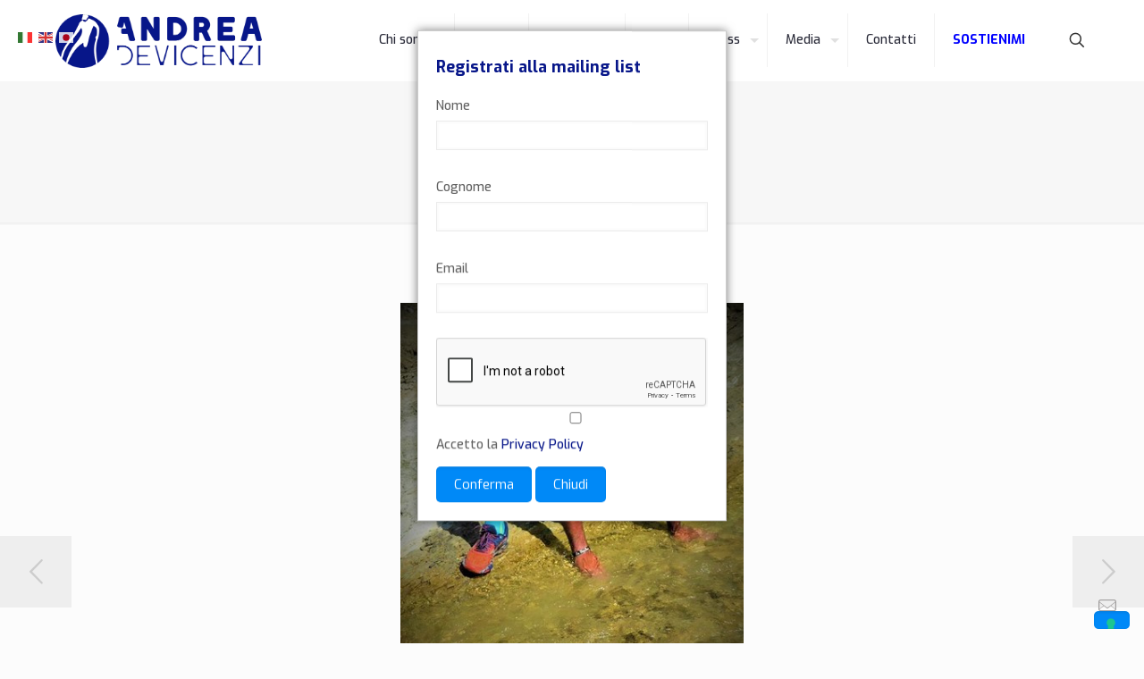

--- FILE ---
content_type: text/html; charset=UTF-8
request_url: https://www.andreadevicenzi.it/capitolo-16/
body_size: 33940
content:
<!DOCTYPE html>
<html lang="it-IT" class="no-js " itemscope itemtype="https://schema.org/Article" >
<head>
<meta charset="UTF-8" />
<script type="text/javascript" class="_iub_cs_skip">
var _iub = _iub || {};
_iub.csConfiguration = _iub.csConfiguration || {};
_iub.csConfiguration.siteId = "3535358";
_iub.csConfiguration.cookiePolicyId = "60961249";
</script>
<script class="_iub_cs_skip" src="https://cs.iubenda.com/autoblocking/3535358.js" fetchpriority="low"></script>
<meta property="og:image" content="https://www.andreadevicenzi.it/wp-content/uploads/2019/10/capitolo_16.jpg"/>
<meta property="og:url" content="https://www.andreadevicenzi.it/capitolo-16/"/>
<meta property="og:type" content="article"/>
<meta property="og:title" content="Capitolo 16"/>
<meta property="og:description" content="… cercavo la libertà. Neppure prima dell’incidente ero quello che aspettava qualcuno per fare le cose. Riscoprii, grazie proprio alla musica, quella parte del mio carattere […]"/>
<link rel="alternate" hreflang="it-IT" href="https://www.andreadevicenzi.it/capitolo-16/"/>
<script async src="https://www.googletagmanager.com/gtag/js?id=UA-23865440-19"></script>
<script>
window.dataLayer = window.dataLayer || [];
function gtag(){dataLayer.push(arguments);}
gtag('js', new Date());
gtag('config', 'UA-23865440-19');
</script><meta name='robots' content='index, follow, max-image-preview:large, max-snippet:-1, max-video-preview:-1' />
<meta name="format-detection" content="telephone=no">
<meta name="viewport" content="width=device-width, initial-scale=1, maximum-scale=1" />
<link rel="shortcut icon" href="https://www.andreadevicenzi.it/wp-content/uploads/2024/01/favicon_ad.png#5089" type="image/x-icon" />
<link rel="apple-touch-icon" href="https://www.andreadevicenzi.it/wp-content/uploads/2024/01/icon_180.png#5090" />
<meta name="theme-color" content="#ffffff" media="(prefers-color-scheme: light)">
<meta name="theme-color" content="#ffffff" media="(prefers-color-scheme: dark)">
<!-- This site is optimized with the Yoast SEO plugin v26.8 - https://yoast.com/product/yoast-seo-wordpress/ -->
<title>Capitolo 16 - Andrea Devicenzi</title>
<link rel="canonical" href="https://www.andreadevicenzi.it/capitolo-16/" />
<meta property="og:locale" content="it_IT" />
<meta property="og:type" content="article" />
<meta property="og:title" content="Capitolo 16 - Andrea Devicenzi" />
<meta property="og:description" content="… cercavo la libertà. Neppure prima dell’incidente ero quello che aspettava qualcuno per fare le cose. Riscoprii, grazie proprio alla musica, quella parte del mio carattere […]" />
<meta property="og:url" content="https://www.andreadevicenzi.it/capitolo-16/" />
<meta property="og:site_name" content="Andrea Devicenzi" />
<meta property="article:publisher" content="https://www.facebook.com/andreadevicenzipage/" />
<meta property="article:published_time" content="2019-09-21T08:54:28+00:00" />
<meta property="article:modified_time" content="2023-01-23T20:52:41+00:00" />
<meta property="og:image" content="https://www.andreadevicenzi.it/wp-content/uploads/2019/10/capitolo_16_FB.jpg" />
<meta property="og:image:width" content="1052" />
<meta property="og:image:height" content="550" />
<meta property="og:image:type" content="image/jpeg" />
<meta name="author" content="Armando" />
<meta name="twitter:card" content="summary_large_image" />
<meta name="twitter:label1" content="Scritto da" />
<meta name="twitter:data1" content="Armando" />
<meta name="twitter:label2" content="Tempo di lettura stimato" />
<meta name="twitter:data2" content="1 minuto" />
<script type="application/ld+json" class="yoast-schema-graph">{"@context":"https://schema.org","@graph":[{"@type":"Article","@id":"https://www.andreadevicenzi.it/capitolo-16/#article","isPartOf":{"@id":"https://www.andreadevicenzi.it/capitolo-16/"},"author":{"name":"Armando","@id":"https://www.andreadevicenzi.it/#/schema/person/6dfb52d82ce2e6fc46dffc671e778615"},"headline":"Capitolo 16","datePublished":"2019-09-21T08:54:28+00:00","dateModified":"2023-01-23T20:52:41+00:00","mainEntityOfPage":{"@id":"https://www.andreadevicenzi.it/capitolo-16/"},"wordCount":94,"publisher":{"@id":"https://www.andreadevicenzi.it/#/schema/person/d0e00312d79eb45452fc43ee19c0c6f7"},"image":{"@id":"https://www.andreadevicenzi.it/capitolo-16/#primaryimage"},"thumbnailUrl":"https://www.andreadevicenzi.it/wp-content/uploads/2019/10/capitolo_16.jpg","articleSection":["La mia storia"],"inLanguage":"it-IT"},{"@type":"WebPage","@id":"https://www.andreadevicenzi.it/capitolo-16/","url":"https://www.andreadevicenzi.it/capitolo-16/","name":"Capitolo 16 - Andrea Devicenzi","isPartOf":{"@id":"https://www.andreadevicenzi.it/#website"},"primaryImageOfPage":{"@id":"https://www.andreadevicenzi.it/capitolo-16/#primaryimage"},"image":{"@id":"https://www.andreadevicenzi.it/capitolo-16/#primaryimage"},"thumbnailUrl":"https://www.andreadevicenzi.it/wp-content/uploads/2019/10/capitolo_16.jpg","datePublished":"2019-09-21T08:54:28+00:00","dateModified":"2023-01-23T20:52:41+00:00","breadcrumb":{"@id":"https://www.andreadevicenzi.it/capitolo-16/#breadcrumb"},"inLanguage":"it-IT","potentialAction":[{"@type":"ReadAction","target":["https://www.andreadevicenzi.it/capitolo-16/"]}]},{"@type":"ImageObject","inLanguage":"it-IT","@id":"https://www.andreadevicenzi.it/capitolo-16/#primaryimage","url":"https://www.andreadevicenzi.it/wp-content/uploads/2019/10/capitolo_16.jpg","contentUrl":"https://www.andreadevicenzi.it/wp-content/uploads/2019/10/capitolo_16.jpg","width":408,"height":510},{"@type":"BreadcrumbList","@id":"https://www.andreadevicenzi.it/capitolo-16/#breadcrumb","itemListElement":[{"@type":"ListItem","position":1,"name":"Home","item":"https://www.andreadevicenzi.it/"},{"@type":"ListItem","position":2,"name":"Capitolo 16"}]},{"@type":"WebSite","@id":"https://www.andreadevicenzi.it/#website","url":"https://www.andreadevicenzi.it/","name":"Andrea Devicenzi - Personal Coach & Paralympic Athlete","description":"","publisher":{"@id":"https://www.andreadevicenzi.it/#/schema/person/d0e00312d79eb45452fc43ee19c0c6f7"},"potentialAction":[{"@type":"SearchAction","target":{"@type":"EntryPoint","urlTemplate":"https://www.andreadevicenzi.it/?s={search_term_string}"},"query-input":{"@type":"PropertyValueSpecification","valueRequired":true,"valueName":"search_term_string"}}],"inLanguage":"it-IT"},{"@type":["Person","Organization"],"@id":"https://www.andreadevicenzi.it/#/schema/person/d0e00312d79eb45452fc43ee19c0c6f7","name":"Andrea Devicenzi","image":{"@type":"ImageObject","inLanguage":"it-IT","@id":"https://www.andreadevicenzi.it/#/schema/person/image/","url":"https://secure.gravatar.com/avatar/7dadb85b49f0bbc7ff602997cc5adfda7f2751761b549ec5bb1dd199b2f51e94?s=96&d=mm&r=g","contentUrl":"https://secure.gravatar.com/avatar/7dadb85b49f0bbc7ff602997cc5adfda7f2751761b549ec5bb1dd199b2f51e94?s=96&d=mm&r=g","caption":"Andrea Devicenzi"},"logo":{"@id":"https://www.andreadevicenzi.it/#/schema/person/image/"},"sameAs":["http://www.andreadevicenzi.it","https://www.facebook.com/andreadevicenzipage/","https://www.instagram.com/andreadevicenzi/","https://www.linkedin.com/in/andreadevicenzi/","https://www.youtube.com/channel/UCM6zuhS5Jgjm3cyMA9Cguww?view_as=subscriber"]},{"@type":"Person","@id":"https://www.andreadevicenzi.it/#/schema/person/6dfb52d82ce2e6fc46dffc671e778615","name":"Armando","image":{"@type":"ImageObject","inLanguage":"it-IT","@id":"https://www.andreadevicenzi.it/#/schema/person/image/","url":"https://secure.gravatar.com/avatar/bd0617107f260e909f5feae58f9ebc3aba5d8add56b385662a38c573acc1915e?s=96&d=mm&r=g","contentUrl":"https://secure.gravatar.com/avatar/bd0617107f260e909f5feae58f9ebc3aba5d8add56b385662a38c573acc1915e?s=96&d=mm&r=g","caption":"Armando"}}]}</script>
<!-- / Yoast SEO plugin. -->
<link rel='dns-prefetch' href='//cdn.iubenda.com' />
<link rel='dns-prefetch' href='//www.google.com' />
<link rel='dns-prefetch' href='//fonts.googleapis.com' />
<link rel="alternate" type="application/rss+xml" title="Andrea Devicenzi &raquo; Feed" href="https://www.andreadevicenzi.it/feed/" />
<link rel="alternate" type="application/rss+xml" title="Andrea Devicenzi &raquo; Feed dei commenti" href="https://www.andreadevicenzi.it/comments/feed/" />
<link rel="alternate" title="oEmbed (JSON)" type="application/json+oembed" href="https://www.andreadevicenzi.it/wp-json/oembed/1.0/embed?url=https%3A%2F%2Fwww.andreadevicenzi.it%2Fcapitolo-16%2F" />
<link rel="alternate" title="oEmbed (XML)" type="text/xml+oembed" href="https://www.andreadevicenzi.it/wp-json/oembed/1.0/embed?url=https%3A%2F%2Fwww.andreadevicenzi.it%2Fcapitolo-16%2F&#038;format=xml" />
<style id='wp-img-auto-sizes-contain-inline-css' type='text/css'>
img:is([sizes=auto i],[sizes^="auto," i]){contain-intrinsic-size:3000px 1500px}
/*# sourceURL=wp-img-auto-sizes-contain-inline-css */
</style>
<!-- <link rel='stylesheet' id='sbi_styles-css' href='https://www.andreadevicenzi.it/wp-content/plugins/instagram-feed/css/sbi-styles.min.css?ver=6.10.0' type='text/css' media='all' /> -->
<link rel="stylesheet" type="text/css" href="//www.andreadevicenzi.it/wp-content/cache/wpfc-minified/eh74ssuy/9xpik.css" media="all"/>
<style id='wp-emoji-styles-inline-css' type='text/css'>
img.wp-smiley, img.emoji {
display: inline !important;
border: none !important;
box-shadow: none !important;
height: 1em !important;
width: 1em !important;
margin: 0 0.07em !important;
vertical-align: -0.1em !important;
background: none !important;
padding: 0 !important;
}
/*# sourceURL=wp-emoji-styles-inline-css */
</style>
<!-- <link rel='stylesheet' id='contact-form-7-css' href='https://www.andreadevicenzi.it/wp-content/plugins/contact-form-7/includes/css/styles.css?ver=6.1.4' type='text/css' media='all' /> -->
<!-- <link rel='stylesheet' id='leaflet_style-css' href='https://www.andreadevicenzi.it/wp-content/plugins/gpx-viewer/css/leaflet.css' type='text/css' media='' /> -->
<!-- <link rel='stylesheet' id='leaflet_style_scalebar-css' href='https://www.andreadevicenzi.it/wp-content/plugins/gpx-viewer/css/leaflet-betterscale.css' type='text/css' media='' /> -->
<!-- <link rel='stylesheet' id='gpxv_style-css' href='https://www.andreadevicenzi.it/wp-content/plugins/gpx-viewer/css/gpxViewer.css' type='text/css' media='' /> -->
<!-- <link rel='stylesheet' id='dashicons-css' href='https://www.andreadevicenzi.it/wp-includes/css/dashicons.min.css?ver=6.9' type='text/css' media='all' /> -->
<!-- <link rel='stylesheet' id='vlp-public-css' href='https://www.andreadevicenzi.it/wp-content/plugins/visual-link-preview/dist/public.css?ver=2.3.0' type='text/css' media='all' /> -->
<!-- <link rel='stylesheet' id='popup-form-css-css' href='https://www.andreadevicenzi.it/wp-content/themes/betheme-child/popup-form.css?ver=6.9' type='text/css' media='all' /> -->
<!-- <link rel='stylesheet' id='mfn-be-css' href='https://www.andreadevicenzi.it/wp-content/themes/betheme/css/be.css?ver=27.3.4' type='text/css' media='all' /> -->
<!-- <link rel='stylesheet' id='mfn-animations-css' href='https://www.andreadevicenzi.it/wp-content/themes/betheme/assets/animations/animations.min.css?ver=27.3.4' type='text/css' media='all' /> -->
<!-- <link rel='stylesheet' id='mfn-font-awesome-css' href='https://www.andreadevicenzi.it/wp-content/themes/betheme/fonts/fontawesome/fontawesome.css?ver=27.3.4' type='text/css' media='all' /> -->
<!-- <link rel='stylesheet' id='mfn-jplayer-css' href='https://www.andreadevicenzi.it/wp-content/themes/betheme/assets/jplayer/css/jplayer.blue.monday.min.css?ver=27.3.4' type='text/css' media='all' /> -->
<!-- <link rel='stylesheet' id='mfn-responsive-css' href='https://www.andreadevicenzi.it/wp-content/themes/betheme/css/responsive.css?ver=27.3.4' type='text/css' media='all' /> -->
<link rel="stylesheet" type="text/css" href="//www.andreadevicenzi.it/wp-content/cache/wpfc-minified/7c45lofe/1x5ap.css" media="all"/>
<link rel='stylesheet' id='mfn-fonts-css' href='https://fonts.googleapis.com/css?family=Exo%3A1%2C300%2C400%2C400italic%2C500%2C600%2C700%2C700italic&#038;display=swap&#038;ver=6.9' type='text/css' media='all' />
<style id='mfn-dynamic-inline-css' type='text/css'>
html{background-color:#FCFCFC}#Wrapper,#Content,.mfn-popup .mfn-popup-content,.mfn-off-canvas-sidebar .mfn-off-canvas-content-wrapper,.mfn-cart-holder,.mfn-header-login,#Top_bar .search_wrapper,#Top_bar .top_bar_right .mfn-live-search-box,.column_livesearch .mfn-live-search-wrapper,.column_livesearch .mfn-live-search-box{background-color:#FCFCFC}.layout-boxed.mfn-bebuilder-header.mfn-ui #Wrapper .mfn-only-sample-content{background-color:#FCFCFC}body:not(.template-slider) #Header{min-height:250px}body.header-below:not(.template-slider) #Header{padding-top:250px}#Footer .widgets_wrapper{padding:30px 0}.has-search-overlay.search-overlay-opened #search-overlay{background-color:rgba(0,0,0,0.6)}.elementor-page.elementor-default #Content .the_content .section_wrapper{max-width:100%}.elementor-page.elementor-default #Content .section.the_content{width:100%}.elementor-page.elementor-default #Content .section_wrapper .the_content_wrapper{margin-left:0;margin-right:0;width:100%}body,button,span.date_label,.timeline_items li h3 span,input[type="submit"],input[type="reset"],input[type="button"],input[type="date"],input[type="text"],input[type="password"],input[type="tel"],input[type="email"],textarea,select,.offer_li .title h3,.mfn-menu-item-megamenu{font-family:"Exo",-apple-system,BlinkMacSystemFont,"Segoe UI",Roboto,Oxygen-Sans,Ubuntu,Cantarell,"Helvetica Neue",sans-serif}#menu > ul > li > a,a.action_button,#overlay-menu ul li a{font-family:"Exo",-apple-system,BlinkMacSystemFont,"Segoe UI",Roboto,Oxygen-Sans,Ubuntu,Cantarell,"Helvetica Neue",sans-serif}#Subheader .title{font-family:"Exo",-apple-system,BlinkMacSystemFont,"Segoe UI",Roboto,Oxygen-Sans,Ubuntu,Cantarell,"Helvetica Neue",sans-serif}h1,h2,h3,h4,.text-logo #logo{font-family:"Exo",-apple-system,BlinkMacSystemFont,"Segoe UI",Roboto,Oxygen-Sans,Ubuntu,Cantarell,"Helvetica Neue",sans-serif}h5,h6{font-family:"Exo",-apple-system,BlinkMacSystemFont,"Segoe UI",Roboto,Oxygen-Sans,Ubuntu,Cantarell,"Helvetica Neue",sans-serif}blockquote{font-family:"Exo",-apple-system,BlinkMacSystemFont,"Segoe UI",Roboto,Oxygen-Sans,Ubuntu,Cantarell,"Helvetica Neue",sans-serif}.chart_box .chart .num,.counter .desc_wrapper .number-wrapper,.how_it_works .image .number,.pricing-box .plan-header .price,.quick_fact .number-wrapper,.woocommerce .product div.entry-summary .price{font-family:"Exo",-apple-system,BlinkMacSystemFont,"Segoe UI",Roboto,Oxygen-Sans,Ubuntu,Cantarell,"Helvetica Neue",sans-serif}body,.mfn-menu-item-megamenu{font-size:15px;line-height:28px;font-weight:400;letter-spacing:0px}.big{font-size:17px;line-height:30px;font-weight:400;letter-spacing:0px}#menu > ul > li > a,a.action_button,#overlay-menu ul li a{font-size:14px;font-weight:500;letter-spacing:0px}#overlay-menu ul li a{line-height:21px}#Subheader .title{font-size:50px;line-height:60px;font-weight:400;letter-spacing:0px}h1,.text-logo #logo{font-size:50px;line-height:60px;font-weight:500;letter-spacing:0px}h2{font-size:40px;line-height:50px;font-weight:500;letter-spacing:0px}h3,.woocommerce ul.products li.product h3,.woocommerce #customer_login h2{font-size:30px;line-height:40px;font-weight:400;letter-spacing:0px}h4,.woocommerce .woocommerce-order-details__title,.woocommerce .wc-bacs-bank-details-heading,.woocommerce .woocommerce-customer-details h2{font-size:20px;line-height:30px;font-weight:600;letter-spacing:0px}h5{font-size:18px;line-height:30px;font-weight:400;letter-spacing:0px}h6{font-size:15px;line-height:26px;font-weight:700;letter-spacing:0px}#Intro .intro-title{font-size:70px;line-height:70px;font-weight:400;letter-spacing:0px}@media only screen and (min-width:768px) and (max-width:959px){body,.mfn-menu-item-megamenu{font-size:13px;line-height:24px;font-weight:400;letter-spacing:0px}.big{font-size:14px;line-height:26px;font-weight:400;letter-spacing:0px}#menu > ul > li > a,a.action_button,#overlay-menu ul li a{font-size:13px;font-weight:500;letter-spacing:0px}#overlay-menu ul li a{line-height:19.5px}#Subheader .title{font-size:43px;line-height:51px;font-weight:400;letter-spacing:0px}h1,.text-logo #logo{font-size:43px;line-height:51px;font-weight:500;letter-spacing:0px}h2{font-size:34px;line-height:43px;font-weight:500;letter-spacing:0px}h3,.woocommerce ul.products li.product h3,.woocommerce #customer_login h2{font-size:26px;line-height:34px;font-weight:400;letter-spacing:0px}h4,.woocommerce .woocommerce-order-details__title,.woocommerce .wc-bacs-bank-details-heading,.woocommerce .woocommerce-customer-details h2{font-size:17px;line-height:26px;font-weight:600;letter-spacing:0px}h5{font-size:15px;line-height:26px;font-weight:400;letter-spacing:0px}h6{font-size:13px;line-height:22px;font-weight:700;letter-spacing:0px}#Intro .intro-title{font-size:60px;line-height:60px;font-weight:400;letter-spacing:0px}blockquote{font-size:15px}.chart_box .chart .num{font-size:45px;line-height:45px}.counter .desc_wrapper .number-wrapper{font-size:45px;line-height:45px}.counter .desc_wrapper .title{font-size:14px;line-height:18px}.faq .question .title{font-size:14px}.fancy_heading .title{font-size:38px;line-height:38px}.offer .offer_li .desc_wrapper .title h3{font-size:32px;line-height:32px}.offer_thumb_ul li.offer_thumb_li .desc_wrapper .title h3{font-size:32px;line-height:32px}.pricing-box .plan-header h2{font-size:27px;line-height:27px}.pricing-box .plan-header .price > span{font-size:40px;line-height:40px}.pricing-box .plan-header .price sup.currency{font-size:18px;line-height:18px}.pricing-box .plan-header .price sup.period{font-size:14px;line-height:14px}.quick_fact .number-wrapper{font-size:80px;line-height:80px}.trailer_box .desc h2{font-size:27px;line-height:27px}.widget > h3{font-size:17px;line-height:20px}}@media only screen and (min-width:480px) and (max-width:767px){body,.mfn-menu-item-megamenu{font-size:13px;line-height:21px;font-weight:400;letter-spacing:0px}.big{font-size:13px;line-height:23px;font-weight:400;letter-spacing:0px}#menu > ul > li > a,a.action_button,#overlay-menu ul li a{font-size:13px;font-weight:500;letter-spacing:0px}#overlay-menu ul li a{line-height:19.5px}#Subheader .title{font-size:38px;line-height:45px;font-weight:400;letter-spacing:0px}h1,.text-logo #logo{font-size:38px;line-height:45px;font-weight:500;letter-spacing:0px}h2{font-size:30px;line-height:38px;font-weight:500;letter-spacing:0px}h3,.woocommerce ul.products li.product h3,.woocommerce #customer_login h2{font-size:23px;line-height:30px;font-weight:400;letter-spacing:0px}h4,.woocommerce .woocommerce-order-details__title,.woocommerce .wc-bacs-bank-details-heading,.woocommerce .woocommerce-customer-details h2{font-size:15px;line-height:23px;font-weight:600;letter-spacing:0px}h5{font-size:14px;line-height:23px;font-weight:400;letter-spacing:0px}h6{font-size:13px;line-height:20px;font-weight:700;letter-spacing:0px}#Intro .intro-title{font-size:53px;line-height:53px;font-weight:400;letter-spacing:0px}blockquote{font-size:14px}.chart_box .chart .num{font-size:40px;line-height:40px}.counter .desc_wrapper .number-wrapper{font-size:40px;line-height:40px}.counter .desc_wrapper .title{font-size:13px;line-height:16px}.faq .question .title{font-size:13px}.fancy_heading .title{font-size:34px;line-height:34px}.offer .offer_li .desc_wrapper .title h3{font-size:28px;line-height:28px}.offer_thumb_ul li.offer_thumb_li .desc_wrapper .title h3{font-size:28px;line-height:28px}.pricing-box .plan-header h2{font-size:24px;line-height:24px}.pricing-box .plan-header .price > span{font-size:34px;line-height:34px}.pricing-box .plan-header .price sup.currency{font-size:16px;line-height:16px}.pricing-box .plan-header .price sup.period{font-size:13px;line-height:13px}.quick_fact .number-wrapper{font-size:70px;line-height:70px}.trailer_box .desc h2{font-size:24px;line-height:24px}.widget > h3{font-size:16px;line-height:19px}}@media only screen and (max-width:479px){body,.mfn-menu-item-megamenu{font-size:13px;line-height:19px;font-weight:400;letter-spacing:0px}.big{font-size:13px;line-height:19px;font-weight:400;letter-spacing:0px}#menu > ul > li > a,a.action_button,#overlay-menu ul li a{font-size:13px;font-weight:500;letter-spacing:0px}#overlay-menu ul li a{line-height:19.5px}#Subheader .title{font-size:30px;line-height:36px;font-weight:400;letter-spacing:0px}h1,.text-logo #logo{font-size:30px;line-height:36px;font-weight:500;letter-spacing:0px}h2{font-size:24px;line-height:30px;font-weight:500;letter-spacing:0px}h3,.woocommerce ul.products li.product h3,.woocommerce #customer_login h2{font-size:18px;line-height:24px;font-weight:400;letter-spacing:0px}h4,.woocommerce .woocommerce-order-details__title,.woocommerce .wc-bacs-bank-details-heading,.woocommerce .woocommerce-customer-details h2{font-size:13px;line-height:19px;font-weight:600;letter-spacing:0px}h5{font-size:13px;line-height:19px;font-weight:400;letter-spacing:0px}h6{font-size:13px;line-height:19px;font-weight:700;letter-spacing:0px}#Intro .intro-title{font-size:42px;line-height:42px;font-weight:400;letter-spacing:0px}blockquote{font-size:13px}.chart_box .chart .num{font-size:35px;line-height:35px}.counter .desc_wrapper .number-wrapper{font-size:35px;line-height:35px}.counter .desc_wrapper .title{font-size:13px;line-height:26px}.faq .question .title{font-size:13px}.fancy_heading .title{font-size:30px;line-height:30px}.offer .offer_li .desc_wrapper .title h3{font-size:26px;line-height:26px}.offer_thumb_ul li.offer_thumb_li .desc_wrapper .title h3{font-size:26px;line-height:26px}.pricing-box .plan-header h2{font-size:21px;line-height:21px}.pricing-box .plan-header .price > span{font-size:32px;line-height:32px}.pricing-box .plan-header .price sup.currency{font-size:14px;line-height:14px}.pricing-box .plan-header .price sup.period{font-size:13px;line-height:13px}.quick_fact .number-wrapper{font-size:60px;line-height:60px}.trailer_box .desc h2{font-size:21px;line-height:21px}.widget > h3{font-size:15px;line-height:18px}}.with_aside .sidebar.columns{width:23%}.with_aside .sections_group{width:77%}.aside_both .sidebar.columns{width:18%}.aside_both .sidebar.sidebar-1{margin-left:-82%}.aside_both .sections_group{width:64%;margin-left:18%}@media only screen and (min-width:1240px){#Wrapper,.with_aside .content_wrapper{max-width:1240px}body.layout-boxed.mfn-header-scrolled .mfn-header-tmpl.mfn-sticky-layout-width{max-width:1240px;left:0;right:0;margin-left:auto;margin-right:auto}body.layout-boxed:not(.mfn-header-scrolled) .mfn-header-tmpl.mfn-header-layout-width,body.layout-boxed .mfn-header-tmpl.mfn-header-layout-width:not(.mfn-hasSticky){max-width:1240px;left:0;right:0;margin-left:auto;margin-right:auto}body.layout-boxed.mfn-bebuilder-header.mfn-ui .mfn-only-sample-content{max-width:1240px;margin-left:auto;margin-right:auto}.section_wrapper,.container{max-width:1220px}.layout-boxed.header-boxed #Top_bar.is-sticky{max-width:1240px}}@media only screen and (max-width:767px){#Wrapper{max-width:calc(100% - 67px)}.content_wrapper .section_wrapper,.container,.four.columns .widget-area{max-width:550px !important;padding-left:33px;padding-right:33px}}  .button-default .button,.button-flat .button,.button-round .button{background-color:#f7f7f7;color:#747474}.button-stroke .button{border-color:#f7f7f7;color:#747474}.button-stroke .button:hover{background-color:#f7f7f7;color:#fff}.button-default .button_theme,.button-default button,.button-default input[type="button"],.button-default input[type="reset"],.button-default input[type="submit"],.button-flat .button_theme,.button-flat button,.button-flat input[type="button"],.button-flat input[type="reset"],.button-flat input[type="submit"],.button-round .button_theme,.button-round button,.button-round input[type="button"],.button-round input[type="reset"],.button-round input[type="submit"],.woocommerce #respond input#submit,.woocommerce a.button:not(.default),.woocommerce button.button,.woocommerce input.button,.woocommerce #respond input#submit:hover,.woocommerce a.button:hover,.woocommerce button.button:hover,.woocommerce input.button:hover{color:#ffffff}.button-default #respond input#submit.alt.disabled,.button-default #respond input#submit.alt.disabled:hover,.button-default #respond input#submit.alt:disabled,.button-default #respond input#submit.alt:disabled:hover,.button-default #respond input#submit.alt:disabled[disabled],.button-default #respond input#submit.alt:disabled[disabled]:hover,.button-default a.button.alt.disabled,.button-default a.button.alt.disabled:hover,.button-default a.button.alt:disabled,.button-default a.button.alt:disabled:hover,.button-default a.button.alt:disabled[disabled],.button-default a.button.alt:disabled[disabled]:hover,.button-default button.button.alt.disabled,.button-default button.button.alt.disabled:hover,.button-default button.button.alt:disabled,.button-default button.button.alt:disabled:hover,.button-default button.button.alt:disabled[disabled],.button-default button.button.alt:disabled[disabled]:hover,.button-default input.button.alt.disabled,.button-default input.button.alt.disabled:hover,.button-default input.button.alt:disabled,.button-default input.button.alt:disabled:hover,.button-default input.button.alt:disabled[disabled],.button-default input.button.alt:disabled[disabled]:hover,.button-default #respond input#submit.alt,.button-default a.button.alt,.button-default button.button.alt,.button-default input.button.alt,.button-default #respond input#submit.alt:hover,.button-default a.button.alt:hover,.button-default button.button.alt:hover,.button-default input.button.alt:hover,.button-flat #respond input#submit.alt.disabled,.button-flat #respond input#submit.alt.disabled:hover,.button-flat #respond input#submit.alt:disabled,.button-flat #respond input#submit.alt:disabled:hover,.button-flat #respond input#submit.alt:disabled[disabled],.button-flat #respond input#submit.alt:disabled[disabled]:hover,.button-flat a.button.alt.disabled,.button-flat a.button.alt.disabled:hover,.button-flat a.button.alt:disabled,.button-flat a.button.alt:disabled:hover,.button-flat a.button.alt:disabled[disabled],.button-flat a.button.alt:disabled[disabled]:hover,.button-flat button.button.alt.disabled,.button-flat button.button.alt.disabled:hover,.button-flat button.button.alt:disabled,.button-flat button.button.alt:disabled:hover,.button-flat button.button.alt:disabled[disabled],.button-flat button.button.alt:disabled[disabled]:hover,.button-flat input.button.alt.disabled,.button-flat input.button.alt.disabled:hover,.button-flat input.button.alt:disabled,.button-flat input.button.alt:disabled:hover,.button-flat input.button.alt:disabled[disabled],.button-flat input.button.alt:disabled[disabled]:hover,.button-flat #respond input#submit.alt,.button-flat a.button.alt,.button-flat button.button.alt,.button-flat input.button.alt,.button-flat #respond input#submit.alt:hover,.button-flat a.button.alt:hover,.button-flat button.button.alt:hover,.button-flat input.button.alt:hover,.button-round #respond input#submit.alt.disabled,.button-round #respond input#submit.alt.disabled:hover,.button-round #respond input#submit.alt:disabled,.button-round #respond input#submit.alt:disabled:hover,.button-round #respond input#submit.alt:disabled[disabled],.button-round #respond input#submit.alt:disabled[disabled]:hover,.button-round a.button.alt.disabled,.button-round a.button.alt.disabled:hover,.button-round a.button.alt:disabled,.button-round a.button.alt:disabled:hover,.button-round a.button.alt:disabled[disabled],.button-round a.button.alt:disabled[disabled]:hover,.button-round button.button.alt.disabled,.button-round button.button.alt.disabled:hover,.button-round button.button.alt:disabled,.button-round button.button.alt:disabled:hover,.button-round button.button.alt:disabled[disabled],.button-round button.button.alt:disabled[disabled]:hover,.button-round input.button.alt.disabled,.button-round input.button.alt.disabled:hover,.button-round input.button.alt:disabled,.button-round input.button.alt:disabled:hover,.button-round input.button.alt:disabled[disabled],.button-round input.button.alt:disabled[disabled]:hover,.button-round #respond input#submit.alt,.button-round a.button.alt,.button-round button.button.alt,.button-round input.button.alt,.button-round #respond input#submit.alt:hover,.button-round a.button.alt:hover,.button-round button.button.alt:hover,.button-round input.button.alt:hover{background-color:#0089F7;color:#ffffff}.button-stroke.woocommerce a.button:not(.default),.button-stroke .woocommerce a.button:not(.default),.button-stroke #respond input#submit.alt.disabled,.button-stroke #respond input#submit.alt.disabled:hover,.button-stroke #respond input#submit.alt:disabled,.button-stroke #respond input#submit.alt:disabled:hover,.button-stroke #respond input#submit.alt:disabled[disabled],.button-stroke #respond input#submit.alt:disabled[disabled]:hover,.button-stroke a.button.alt.disabled,.button-stroke a.button.alt.disabled:hover,.button-stroke a.button.alt:disabled,.button-stroke a.button.alt:disabled:hover,.button-stroke a.button.alt:disabled[disabled],.button-stroke a.button.alt:disabled[disabled]:hover,.button-stroke button.button.alt.disabled,.button-stroke button.button.alt.disabled:hover,.button-stroke button.button.alt:disabled,.button-stroke button.button.alt:disabled:hover,.button-stroke button.button.alt:disabled[disabled],.button-stroke button.button.alt:disabled[disabled]:hover,.button-stroke input.button.alt.disabled,.button-stroke input.button.alt.disabled:hover,.button-stroke input.button.alt:disabled,.button-stroke input.button.alt:disabled:hover,.button-stroke input.button.alt:disabled[disabled],.button-stroke input.button.alt:disabled[disabled]:hover,.button-stroke #respond input#submit.alt,.button-stroke a.button.alt,.button-stroke button.button.alt,.button-stroke input.button.alt{border-color:#0089F7;background:none;color:#0089F7}.button-stroke.woocommerce a.button:not(.default):hover,.button-stroke .woocommerce a.button:not(.default):hover,.button-stroke #respond input#submit.alt:hover,.button-stroke a.button.alt:hover,.button-stroke button.button.alt:hover,.button-stroke input.button.alt:hover,.button-stroke a.action_button:hover{background-color:#0089F7;color:#ffffff}.action_button,.action_button:hover{background-color:#0089f7;color:#ffffff}.button-stroke a.action_button{border-color:#0089f7}.footer_button{color:#a19f9f!important;background-color:transparent;box-shadow:none!important}.footer_button:after{display:none!important}.button-custom.woocommerce .button,.button-custom .button,.button-custom .action_button,.button-custom .footer_button,.button-custom button,.button-custom button.button,.button-custom input[type="button"],.button-custom input[type="reset"],.button-custom input[type="submit"],.button-custom .woocommerce #respond input#submit,.button-custom .woocommerce a.button,.button-custom .woocommerce button.button,.button-custom .woocommerce input.button,.button-custom:where(body:not(.woocommerce-block-theme-has-button-styles)) .woocommerce button.button:disabled[disabled]{font-family:Roboto;font-size:14px;line-height:14px;font-weight:400;letter-spacing:0px;padding:12px 20px 12px 20px;border-width:0px;border-radius:0px;border-color:transparent}body.button-custom .button{color:#626262;background-color:#dbdddf;border-color:transparent}body.button-custom .button:hover{color:#626262;background-color:#d3d3d3;border-color:transparent}body .button-custom .button_theme,body.button-custom .button_theme,.button-custom button,.button-custom input[type="button"],.button-custom input[type="reset"],.button-custom input[type="submit"],.button-custom .woocommerce #respond input#submit,body.button-custom.woocommerce a.button:not(.default),.button-custom .woocommerce button.button,.button-custom .woocommerce input.button,.button-custom .woocommerce a.button_theme:not(.default){color:#ffffff;background-color:#0095eb;border-color:transparent;box-shadow:unset}body .button-custom .button_theme:hover,body.button-custom .button_theme:hover,.button-custom button:hover,.button-custom input[type="button"]:hover,.button-custom input[type="reset"]:hover,.button-custom input[type="submit"]:hover,.button-custom .woocommerce #respond input#submit:hover,body.button-custom.woocommerce .button:not(.default):hover,body.button-custom.woocommerce a.button:not(.default):hover,.button-custom .woocommerce button.button:hover,.button-custom .woocommerce input.button:hover,.button-custom .woocommerce a.button_theme:not(.default):hover{color:#ffffff;background-color:#007cc3;border-color:transparent}body.button-custom .action_button{color:#626262;background-color:#dbdddf;border-color:transparent;box-shadow:unset}body.button-custom .action_button:hover{color:#626262;background-color:#d3d3d3;border-color:transparent}.button-custom #respond input#submit.alt.disabled,.button-custom #respond input#submit.alt.disabled:hover,.button-custom #respond input#submit.alt:disabled,.button-custom #respond input#submit.alt:disabled:hover,.button-custom #respond input#submit.alt:disabled[disabled],.button-custom #respond input#submit.alt:disabled[disabled]:hover,.button-custom a.button.alt.disabled,.button-custom a.button.alt.disabled:hover,.button-custom a.button.alt:disabled,.button-custom a.button.alt:disabled:hover,.button-custom a.button.alt:disabled[disabled],.button-custom a.button.alt:disabled[disabled]:hover,.button-custom button.button.alt.disabled,.button-custom button.button.alt.disabled:hover,.button-custom button.button.alt:disabled,.button-custom button.button.alt:disabled:hover,.button-custom button.button.alt:disabled[disabled],.button-custom button.button.alt:disabled[disabled]:hover,.button-custom input.button.alt.disabled,.button-custom input.button.alt.disabled:hover,.button-custom input.button.alt:disabled,.button-custom input.button.alt:disabled:hover,.button-custom input.button.alt:disabled[disabled],.button-custom input.button.alt:disabled[disabled]:hover,.button-custom #respond input#submit.alt,.button-custom a.button.alt,.button-custom button.button.alt,.button-custom input.button.alt{line-height:14px;padding:12px 20px 12px 20px;color:#ffffff;background-color:#0095eb;font-family:Roboto;font-size:14px;font-weight:400;letter-spacing:0px;border-width:0px;border-radius:0px}.button-custom #respond input#submit.alt:hover,.button-custom a.button.alt:hover,.button-custom button.button.alt:hover,.button-custom input.button.alt:hover,.button-custom a.action_button:hover{color:#ffffff;background-color:#007cc3}#Top_bar #logo,.header-fixed #Top_bar #logo,.header-plain #Top_bar #logo,.header-transparent #Top_bar #logo{height:60px;line-height:60px;padding:15px 0}.logo-overflow #Top_bar:not(.is-sticky) .logo{height:90px}#Top_bar .menu > li > a{padding:15px 0}.menu-highlight:not(.header-creative) #Top_bar .menu > li > a{margin:20px 0}.header-plain:not(.menu-highlight) #Top_bar .menu > li > a span:not(.description){line-height:90px}.header-fixed #Top_bar .menu > li > a{padding:30px 0}@media only screen and (max-width:767px){.mobile-header-mini #Top_bar #logo{height:50px!important;line-height:50px!important;margin:5px 0}}#Top_bar #logo img.svg{width:100px}.image_frame,.wp-caption{border-width:0px}.alert{border-radius:0px}#Top_bar .top_bar_right .top-bar-right-input input{width:200px}.mfn-live-search-box .mfn-live-search-list{max-height:300px}#Side_slide{right:-250px;width:250px}#Side_slide.left{left:-250px}.blog-teaser li .desc-wrapper .desc{background-position-y:-1px}.mfn-free-delivery-info{--mfn-free-delivery-bar:#0089F7;--mfn-free-delivery-bg:rgba(0,0,0,0.1);--mfn-free-delivery-achieved:#0089F7}@media only screen and ( max-width:767px ){}@media only screen and (min-width:1240px){body:not(.header-simple) #Top_bar #menu{display:block!important}.tr-menu #Top_bar #menu{background:none!important}#Top_bar .menu > li > ul.mfn-megamenu > li{float:left}#Top_bar .menu > li > ul.mfn-megamenu > li.mfn-megamenu-cols-1{width:100%}#Top_bar .menu > li > ul.mfn-megamenu > li.mfn-megamenu-cols-2{width:50%}#Top_bar .menu > li > ul.mfn-megamenu > li.mfn-megamenu-cols-3{width:33.33%}#Top_bar .menu > li > ul.mfn-megamenu > li.mfn-megamenu-cols-4{width:25%}#Top_bar .menu > li > ul.mfn-megamenu > li.mfn-megamenu-cols-5{width:20%}#Top_bar .menu > li > ul.mfn-megamenu > li.mfn-megamenu-cols-6{width:16.66%}#Top_bar .menu > li > ul.mfn-megamenu > li > ul{display:block!important;position:inherit;left:auto;top:auto;border-width:0 1px 0 0}#Top_bar .menu > li > ul.mfn-megamenu > li:last-child > ul{border:0}#Top_bar .menu > li > ul.mfn-megamenu > li > ul li{width:auto}#Top_bar .menu > li > ul.mfn-megamenu a.mfn-megamenu-title{text-transform:uppercase;font-weight:400;background:none}#Top_bar .menu > li > ul.mfn-megamenu a .menu-arrow{display:none}.menuo-right #Top_bar .menu > li > ul.mfn-megamenu{left:0;width:98%!important;margin:0 1%;padding:20px 0}.menuo-right #Top_bar .menu > li > ul.mfn-megamenu-bg{box-sizing:border-box}#Top_bar .menu > li > ul.mfn-megamenu-bg{padding:20px 166px 20px 20px;background-repeat:no-repeat;background-position:right bottom}.rtl #Top_bar .menu > li > ul.mfn-megamenu-bg{padding-left:166px;padding-right:20px;background-position:left bottom}#Top_bar .menu > li > ul.mfn-megamenu-bg > li{background:none}#Top_bar .menu > li > ul.mfn-megamenu-bg > li a{border:none}#Top_bar .menu > li > ul.mfn-megamenu-bg > li > ul{background:none!important;-webkit-box-shadow:0 0 0 0;-moz-box-shadow:0 0 0 0;box-shadow:0 0 0 0}.mm-vertical #Top_bar .container{position:relative}.mm-vertical #Top_bar .top_bar_left{position:static}.mm-vertical #Top_bar .menu > li ul{box-shadow:0 0 0 0 transparent!important;background-image:none}.mm-vertical #Top_bar .menu > li > ul.mfn-megamenu{padding:20px 0}.mm-vertical.header-plain #Top_bar .menu > li > ul.mfn-megamenu{width:100%!important;margin:0}.mm-vertical #Top_bar .menu > li > ul.mfn-megamenu > li{display:table-cell;float:none!important;width:10%;padding:0 15px;border-right:1px solid rgba(0,0,0,0.05)}.mm-vertical #Top_bar .menu > li > ul.mfn-megamenu > li:last-child{border-right-width:0}.mm-vertical #Top_bar .menu > li > ul.mfn-megamenu > li.hide-border{border-right-width:0}.mm-vertical #Top_bar .menu > li > ul.mfn-megamenu > li a{border-bottom-width:0;padding:9px 15px;line-height:120%}.mm-vertical #Top_bar .menu > li > ul.mfn-megamenu a.mfn-megamenu-title{font-weight:700}.rtl .mm-vertical #Top_bar .menu > li > ul.mfn-megamenu > li:first-child{border-right-width:0}.rtl .mm-vertical #Top_bar .menu > li > ul.mfn-megamenu > li:last-child{border-right-width:1px}body.header-shop #Top_bar #menu{display:flex!important;background-color:transparent}.header-shop #Top_bar.is-sticky .top_bar_row_second{display:none}.header-plain:not(.menuo-right) #Header .top_bar_left{width:auto!important}.header-stack.header-center #Top_bar #menu{display:inline-block!important}.header-simple #Top_bar #menu{display:none;height:auto;width:300px;bottom:auto;top:100%;right:1px;position:absolute;margin:0}.header-simple #Header a.responsive-menu-toggle{display:block;right:10px}.header-simple #Top_bar #menu > ul{width:100%;float:left}.header-simple #Top_bar #menu ul li{width:100%;padding-bottom:0;border-right:0;position:relative}.header-simple #Top_bar #menu ul li a{padding:0 20px;margin:0;display:block;height:auto;line-height:normal;border:none}.header-simple #Top_bar #menu ul li a:not(.menu-toggle):after{display:none}.header-simple #Top_bar #menu ul li a span{border:none;line-height:44px;display:inline;padding:0}.header-simple #Top_bar #menu ul li.submenu .menu-toggle{display:block;position:absolute;right:0;top:0;width:44px;height:44px;line-height:44px;font-size:30px;font-weight:300;text-align:center;cursor:pointer;color:#444;opacity:0.33;transform:unset}.header-simple #Top_bar #menu ul li.submenu .menu-toggle:after{content:"+";position:static}.header-simple #Top_bar #menu ul li.hover > .menu-toggle:after{content:"-"}.header-simple #Top_bar #menu ul li.hover a{border-bottom:0}.header-simple #Top_bar #menu ul.mfn-megamenu li .menu-toggle{display:none}.header-simple #Top_bar #menu ul li ul{position:relative!important;left:0!important;top:0;padding:0;margin:0!important;width:auto!important;background-image:none}.header-simple #Top_bar #menu ul li ul li{width:100%!important;display:block;padding:0}.header-simple #Top_bar #menu ul li ul li a{padding:0 20px 0 30px}.header-simple #Top_bar #menu ul li ul li a .menu-arrow{display:none}.header-simple #Top_bar #menu ul li ul li a span{padding:0}.header-simple #Top_bar #menu ul li ul li a span:after{display:none!important}.header-simple #Top_bar .menu > li > ul.mfn-megamenu a.mfn-megamenu-title{text-transform:uppercase;font-weight:400}.header-simple #Top_bar .menu > li > ul.mfn-megamenu > li > ul{display:block!important;position:inherit;left:auto;top:auto}.header-simple #Top_bar #menu ul li ul li ul{border-left:0!important;padding:0;top:0}.header-simple #Top_bar #menu ul li ul li ul li a{padding:0 20px 0 40px}.rtl.header-simple #Top_bar #menu{left:1px;right:auto}.rtl.header-simple #Top_bar a.responsive-menu-toggle{left:10px;right:auto}.rtl.header-simple #Top_bar #menu ul li.submenu .menu-toggle{left:0;right:auto}.rtl.header-simple #Top_bar #menu ul li ul{left:auto!important;right:0!important}.rtl.header-simple #Top_bar #menu ul li ul li a{padding:0 30px 0 20px}.rtl.header-simple #Top_bar #menu ul li ul li ul li a{padding:0 40px 0 20px}.menu-highlight #Top_bar .menu > li{margin:0 2px}.menu-highlight:not(.header-creative) #Top_bar .menu > li > a{padding:0;-webkit-border-radius:5px;border-radius:5px}.menu-highlight #Top_bar .menu > li > a:after{display:none}.menu-highlight #Top_bar .menu > li > a span:not(.description){line-height:50px}.menu-highlight #Top_bar .menu > li > a span.description{display:none}.menu-highlight.header-stack #Top_bar .menu > li > a{margin:10px 0!important}.menu-highlight.header-stack #Top_bar .menu > li > a span:not(.description){line-height:40px}.menu-highlight.header-simple #Top_bar #menu ul li,.menu-highlight.header-creative #Top_bar #menu ul li{margin:0}.menu-highlight.header-simple #Top_bar #menu ul li > a,.menu-highlight.header-creative #Top_bar #menu ul li > a{-webkit-border-radius:0;border-radius:0}.menu-highlight:not(.header-fixed):not(.header-simple) #Top_bar.is-sticky .menu > li > a{margin:10px 0!important;padding:5px 0!important}.menu-highlight:not(.header-fixed):not(.header-simple) #Top_bar.is-sticky .menu > li > a span{line-height:30px!important}.header-modern.menu-highlight.menuo-right .menu_wrapper{margin-right:20px}.menu-line-below #Top_bar .menu > li > a:not(.menu-toggle):after{top:auto;bottom:-4px}.menu-line-below #Top_bar.is-sticky .menu > li > a:not(.menu-toggle):after{top:auto;bottom:-4px}.menu-line-below-80 #Top_bar:not(.is-sticky) .menu > li > a:not(.menu-toggle):after{height:4px;left:10%;top:50%;margin-top:20px;width:80%}.menu-line-below-80-1 #Top_bar:not(.is-sticky) .menu > li > a:not(.menu-toggle):after{height:1px;left:10%;top:50%;margin-top:20px;width:80%}.menu-link-color #Top_bar .menu > li > a:not(.menu-toggle):after{display:none!important}.menu-arrow-top #Top_bar .menu > li > a:after{background:none repeat scroll 0 0 rgba(0,0,0,0)!important;border-color:#ccc transparent transparent;border-style:solid;border-width:7px 7px 0;display:block;height:0;left:50%;margin-left:-7px;top:0!important;width:0}.menu-arrow-top #Top_bar.is-sticky .menu > li > a:after{top:0!important}.menu-arrow-bottom #Top_bar .menu > li > a:after{background:none!important;border-color:transparent transparent #ccc;border-style:solid;border-width:0 7px 7px;display:block;height:0;left:50%;margin-left:-7px;top:auto;bottom:0;width:0}.menu-arrow-bottom #Top_bar.is-sticky .menu > li > a:after{top:auto;bottom:0}.menuo-no-borders #Top_bar .menu > li > a span{border-width:0!important}.menuo-no-borders #Header_creative #Top_bar .menu > li > a span{border-bottom-width:0}.menuo-no-borders.header-plain #Top_bar a#header_cart,.menuo-no-borders.header-plain #Top_bar a#search_button,.menuo-no-borders.header-plain #Top_bar .wpml-languages,.menuo-no-borders.header-plain #Top_bar a.action_button{border-width:0}.menuo-right #Top_bar .menu_wrapper{float:right}.menuo-right.header-stack:not(.header-center) #Top_bar .menu_wrapper{margin-right:150px}body.header-creative{padding-left:50px}body.header-creative.header-open{padding-left:250px}body.error404,body.under-construction,body.template-blank,body.under-construction.header-rtl.header-creative.header-open{padding-left:0!important;padding-right:0!important}.header-creative.footer-fixed #Footer,.header-creative.footer-sliding #Footer,.header-creative.footer-stick #Footer.is-sticky{box-sizing:border-box;padding-left:50px}.header-open.footer-fixed #Footer,.header-open.footer-sliding #Footer,.header-creative.footer-stick #Footer.is-sticky{padding-left:250px}.header-rtl.header-creative.footer-fixed #Footer,.header-rtl.header-creative.footer-sliding #Footer,.header-rtl.header-creative.footer-stick #Footer.is-sticky{padding-left:0;padding-right:50px}.header-rtl.header-open.footer-fixed #Footer,.header-rtl.header-open.footer-sliding #Footer,.header-rtl.header-creative.footer-stick #Footer.is-sticky{padding-right:250px}#Header_creative{background-color:#fff;position:fixed;width:250px;height:100%;left:-200px;top:0;z-index:9002;-webkit-box-shadow:2px 0 4px 2px rgba(0,0,0,.15);box-shadow:2px 0 4px 2px rgba(0,0,0,.15)}#Header_creative .container{width:100%}#Header_creative .creative-wrapper{opacity:0;margin-right:50px}#Header_creative a.creative-menu-toggle{display:block;width:34px;height:34px;line-height:34px;font-size:22px;text-align:center;position:absolute;top:10px;right:8px;border-radius:3px}.admin-bar #Header_creative a.creative-menu-toggle{top:42px}#Header_creative #Top_bar{position:static;width:100%}#Header_creative #Top_bar .top_bar_left{width:100%!important;float:none}#Header_creative #Top_bar .logo{float:none;text-align:center;margin:15px 0}#Header_creative #Top_bar #menu{background-color:transparent}#Header_creative #Top_bar .menu_wrapper{float:none;margin:0 0 30px}#Header_creative #Top_bar .menu > li{width:100%;float:none;position:relative}#Header_creative #Top_bar .menu > li > a{padding:0;text-align:center}#Header_creative #Top_bar .menu > li > a:after{display:none}#Header_creative #Top_bar .menu > li > a span{border-right:0;border-bottom-width:1px;line-height:38px}#Header_creative #Top_bar .menu li ul{left:100%;right:auto;top:0;box-shadow:2px 2px 2px 0 rgba(0,0,0,0.03);-webkit-box-shadow:2px 2px 2px 0 rgba(0,0,0,0.03)}#Header_creative #Top_bar .menu > li > ul.mfn-megamenu{margin:0;width:700px!important}#Header_creative #Top_bar .menu > li > ul.mfn-megamenu > li > ul{left:0}#Header_creative #Top_bar .menu li ul li a{padding-top:9px;padding-bottom:8px}#Header_creative #Top_bar .menu li ul li ul{top:0}#Header_creative #Top_bar .menu > li > a span.description{display:block;font-size:13px;line-height:28px!important;clear:both}.menuo-arrows #Top_bar .menu > li.submenu > a > span:after{content:unset!important}#Header_creative #Top_bar .top_bar_right{width:100%!important;float:left;height:auto;margin-bottom:35px;text-align:center;padding:0 20px;top:0;-webkit-box-sizing:border-box;-moz-box-sizing:border-box;box-sizing:border-box}#Header_creative #Top_bar .top_bar_right:before{content:none}#Header_creative #Top_bar .top_bar_right .top_bar_right_wrapper{flex-wrap:wrap;justify-content:center}#Header_creative #Top_bar .top_bar_right .top-bar-right-icon,#Header_creative #Top_bar .top_bar_right .wpml-languages,#Header_creative #Top_bar .top_bar_right .top-bar-right-button,#Header_creative #Top_bar .top_bar_right .top-bar-right-input{min-height:30px;margin:5px}#Header_creative #Top_bar .search_wrapper{left:100%;top:auto}#Header_creative #Top_bar .banner_wrapper{display:block;text-align:center}#Header_creative #Top_bar .banner_wrapper img{max-width:100%;height:auto;display:inline-block}#Header_creative #Action_bar{display:none;position:absolute;bottom:0;top:auto;clear:both;padding:0 20px;box-sizing:border-box}#Header_creative #Action_bar .contact_details{width:100%;text-align:center;margin-bottom:20px}#Header_creative #Action_bar .contact_details li{padding:0}#Header_creative #Action_bar .social{float:none;text-align:center;padding:5px 0 15px}#Header_creative #Action_bar .social li{margin-bottom:2px}#Header_creative #Action_bar .social-menu{float:none;text-align:center}#Header_creative #Action_bar .social-menu li{border-color:rgba(0,0,0,.1)}#Header_creative .social li a{color:rgba(0,0,0,.5)}#Header_creative .social li a:hover{color:#000}#Header_creative .creative-social{position:absolute;bottom:10px;right:0;width:50px}#Header_creative .creative-social li{display:block;float:none;width:100%;text-align:center;margin-bottom:5px}.header-creative .fixed-nav.fixed-nav-prev{margin-left:50px}.header-creative.header-open .fixed-nav.fixed-nav-prev{margin-left:250px}.menuo-last #Header_creative #Top_bar .menu li.last ul{top:auto;bottom:0}.header-open #Header_creative{left:0}.header-open #Header_creative .creative-wrapper{opacity:1;margin:0!important}.header-open #Header_creative .creative-menu-toggle,.header-open #Header_creative .creative-social{display:none}.header-open #Header_creative #Action_bar{display:block}body.header-rtl.header-creative{padding-left:0;padding-right:50px}.header-rtl #Header_creative{left:auto;right:-200px}.header-rtl #Header_creative .creative-wrapper{margin-left:50px;margin-right:0}.header-rtl #Header_creative a.creative-menu-toggle{left:8px;right:auto}.header-rtl #Header_creative .creative-social{left:0;right:auto}.header-rtl #Footer #back_to_top.sticky{right:125px}.header-rtl #popup_contact{right:70px}.header-rtl #Header_creative #Top_bar .menu li ul{left:auto;right:100%}.header-rtl #Header_creative #Top_bar .search_wrapper{left:auto;right:100%}.header-rtl .fixed-nav.fixed-nav-prev{margin-left:0!important}.header-rtl .fixed-nav.fixed-nav-next{margin-right:50px}body.header-rtl.header-creative.header-open{padding-left:0;padding-right:250px!important}.header-rtl.header-open #Header_creative{left:auto;right:0}.header-rtl.header-open #Footer #back_to_top.sticky{right:325px}.header-rtl.header-open #popup_contact{right:270px}.header-rtl.header-open .fixed-nav.fixed-nav-next{margin-right:250px}#Header_creative.active{left:-1px}.header-rtl #Header_creative.active{left:auto;right:-1px}#Header_creative.active .creative-wrapper{opacity:1;margin:0}.header-creative .vc_row[data-vc-full-width]{padding-left:50px}.header-creative.header-open .vc_row[data-vc-full-width]{padding-left:250px}.header-open .vc_parallax .vc_parallax-inner{left:auto;width:calc(100% - 250px)}.header-open.header-rtl .vc_parallax .vc_parallax-inner{left:0;right:auto}#Header_creative.scroll{height:100%;overflow-y:auto}#Header_creative.scroll:not(.dropdown) .menu li ul{display:none!important}#Header_creative.scroll #Action_bar{position:static}#Header_creative.dropdown{outline:none}#Header_creative.dropdown #Top_bar .menu_wrapper{float:left;width:100%}#Header_creative.dropdown #Top_bar #menu ul li{position:relative;float:left}#Header_creative.dropdown #Top_bar #menu ul li a:not(.menu-toggle):after{display:none}#Header_creative.dropdown #Top_bar #menu ul li a span{line-height:38px;padding:0}#Header_creative.dropdown #Top_bar #menu ul li.submenu .menu-toggle{display:block;position:absolute;right:0;top:0;width:38px;height:38px;line-height:38px;font-size:26px;font-weight:300;text-align:center;cursor:pointer;color:#444;opacity:0.33;z-index:203}#Header_creative.dropdown #Top_bar #menu ul li.submenu .menu-toggle:after{content:"+";position:static}#Header_creative.dropdown #Top_bar #menu ul li.hover > .menu-toggle:after{content:"-"}#Header_creative.dropdown #Top_bar #menu ul.sub-menu li:not(:last-of-type) a{border-bottom:0}#Header_creative.dropdown #Top_bar #menu ul.mfn-megamenu li .menu-toggle{display:none}#Header_creative.dropdown #Top_bar #menu ul li ul{position:relative!important;left:0!important;top:0;padding:0;margin-left:0!important;width:auto!important;background-image:none}#Header_creative.dropdown #Top_bar #menu ul li ul li{width:100%!important}#Header_creative.dropdown #Top_bar #menu ul li ul li a{padding:0 10px;text-align:center}#Header_creative.dropdown #Top_bar #menu ul li ul li a .menu-arrow{display:none}#Header_creative.dropdown #Top_bar #menu ul li ul li a span{padding:0}#Header_creative.dropdown #Top_bar #menu ul li ul li a span:after{display:none!important}#Header_creative.dropdown #Top_bar .menu > li > ul.mfn-megamenu a.mfn-megamenu-title{text-transform:uppercase;font-weight:400}#Header_creative.dropdown #Top_bar .menu > li > ul.mfn-megamenu > li > ul{display:block!important;position:inherit;left:auto;top:auto}#Header_creative.dropdown #Top_bar #menu ul li ul li ul{border-left:0!important;padding:0;top:0}#Header_creative{transition:left .5s ease-in-out,right .5s ease-in-out}#Header_creative .creative-wrapper{transition:opacity .5s ease-in-out,margin 0s ease-in-out .5s}#Header_creative.active .creative-wrapper{transition:opacity .5s ease-in-out,margin 0s ease-in-out}}@media only screen and (min-width:1240px){#Top_bar.is-sticky{position:fixed!important;width:100%;left:0;top:-60px;height:60px;z-index:701;background:#fff;opacity:.97;-webkit-box-shadow:0 2px 5px 0 rgba(0,0,0,0.1);-moz-box-shadow:0 2px 5px 0 rgba(0,0,0,0.1);box-shadow:0 2px 5px 0 rgba(0,0,0,0.1)}.layout-boxed.header-boxed #Top_bar.is-sticky{left:50%;-webkit-transform:translateX(-50%);transform:translateX(-50%)}#Top_bar.is-sticky .top_bar_left,#Top_bar.is-sticky .top_bar_right,#Top_bar.is-sticky .top_bar_right:before{background:none;box-shadow:unset}#Top_bar.is-sticky .logo{width:auto;margin:0 30px 0 20px;padding:0}#Top_bar.is-sticky #logo,#Top_bar.is-sticky .custom-logo-link{padding:5px 0!important;height:50px!important;line-height:50px!important}.logo-no-sticky-padding #Top_bar.is-sticky #logo{height:60px!important;line-height:60px!important}#Top_bar.is-sticky #logo img.logo-main{display:none}#Top_bar.is-sticky #logo img.logo-sticky{display:inline;max-height:35px}.logo-sticky-width-auto #Top_bar.is-sticky #logo img.logo-sticky{width:auto}#Top_bar.is-sticky .menu_wrapper{clear:none}#Top_bar.is-sticky .menu_wrapper .menu > li > a{padding:15px 0}#Top_bar.is-sticky .menu > li > a,#Top_bar.is-sticky .menu > li > a span{line-height:30px}#Top_bar.is-sticky .menu > li > a:after{top:auto;bottom:-4px}#Top_bar.is-sticky .menu > li > a span.description{display:none}#Top_bar.is-sticky .secondary_menu_wrapper,#Top_bar.is-sticky .banner_wrapper{display:none}.header-overlay #Top_bar.is-sticky{display:none}.sticky-dark #Top_bar.is-sticky,.sticky-dark #Top_bar.is-sticky #menu{background:rgba(0,0,0,.8)}.sticky-dark #Top_bar.is-sticky .menu > li:not(.current-menu-item) > a{color:#fff}.sticky-dark #Top_bar.is-sticky .top_bar_right .top-bar-right-icon{color:rgba(255,255,255,.9)}.sticky-dark #Top_bar.is-sticky .top_bar_right .top-bar-right-icon svg .path{stroke:rgba(255,255,255,.9)}.sticky-dark #Top_bar.is-sticky .wpml-languages a.active,.sticky-dark #Top_bar.is-sticky .wpml-languages ul.wpml-lang-dropdown{background:rgba(0,0,0,0.1);border-color:rgba(0,0,0,0.1)}.sticky-white #Top_bar.is-sticky,.sticky-white #Top_bar.is-sticky #menu{background:rgba(255,255,255,.8)}.sticky-white #Top_bar.is-sticky .menu > li:not(.current-menu-item) > a{color:#222}.sticky-white #Top_bar.is-sticky .top_bar_right .top-bar-right-icon{color:rgba(0,0,0,.8)}.sticky-white #Top_bar.is-sticky .top_bar_right .top-bar-right-icon svg .path{stroke:rgba(0,0,0,.8)}.sticky-white #Top_bar.is-sticky .wpml-languages a.active,.sticky-white #Top_bar.is-sticky .wpml-languages ul.wpml-lang-dropdown{background:rgba(255,255,255,0.1);border-color:rgba(0,0,0,0.1)}}@media only screen and (min-width:768px) and (max-width:1240px){.header_placeholder{height:0!important}}@media only screen and (max-width:1239px){#Top_bar #menu{display:none;height:auto;width:300px;bottom:auto;top:100%;right:1px;position:absolute;margin:0}#Top_bar a.responsive-menu-toggle{display:block}#Top_bar #menu > ul{width:100%;float:left}#Top_bar #menu ul li{width:100%;padding-bottom:0;border-right:0;position:relative}#Top_bar #menu ul li a{padding:0 25px;margin:0;display:block;height:auto;line-height:normal;border:none}#Top_bar #menu ul li a:not(.menu-toggle):after{display:none}#Top_bar #menu ul li a span{border:none;line-height:44px;display:inline;padding:0}#Top_bar #menu ul li a span.description{margin:0 0 0 5px}#Top_bar #menu ul li.submenu .menu-toggle{display:block;position:absolute;right:15px;top:0;width:44px;height:44px;line-height:44px;font-size:30px;font-weight:300;text-align:center;cursor:pointer;color:#444;opacity:0.33;transform:unset}#Top_bar #menu ul li.submenu .menu-toggle:after{content:"+";position:static}#Top_bar #menu ul li.hover > .menu-toggle:after{content:"-"}#Top_bar #menu ul li.hover a{border-bottom:0}#Top_bar #menu ul li a span:after{display:none!important}#Top_bar #menu ul.mfn-megamenu li .menu-toggle{display:none}.menuo-arrows.keyboard-support #Top_bar .menu > li.submenu > a:not(.menu-toggle):after,.menuo-arrows:not(.keyboard-support) #Top_bar .menu > li.submenu > a:not(.menu-toggle)::after{display:none !important}#Top_bar #menu ul li ul{position:relative!important;left:0!important;top:0;padding:0;margin-left:0!important;width:auto!important;background-image:none!important;box-shadow:0 0 0 0 transparent!important;-webkit-box-shadow:0 0 0 0 transparent!important}#Top_bar #menu ul li ul li{width:100%!important}#Top_bar #menu ul li ul li a{padding:0 20px 0 35px}#Top_bar #menu ul li ul li a .menu-arrow{display:none}#Top_bar #menu ul li ul li a span{padding:0}#Top_bar #menu ul li ul li a span:after{display:none!important}#Top_bar .menu > li > ul.mfn-megamenu a.mfn-megamenu-title{text-transform:uppercase;font-weight:400}#Top_bar .menu > li > ul.mfn-megamenu > li > ul{display:block!important;position:inherit;left:auto;top:auto}#Top_bar #menu ul li ul li ul{border-left:0!important;padding:0;top:0}#Top_bar #menu ul li ul li ul li a{padding:0 20px 0 45px}#Header #menu > ul > li.current-menu-item > a,#Header #menu > ul > li.current_page_item > a,#Header #menu > ul > li.current-menu-parent > a,#Header #menu > ul > li.current-page-parent > a,#Header #menu > ul > li.current-menu-ancestor > a,#Header #menu > ul > li.current_page_ancestor > a{background:rgba(0,0,0,.02)}.rtl #Top_bar #menu{left:1px;right:auto}.rtl #Top_bar a.responsive-menu-toggle{left:20px;right:auto}.rtl #Top_bar #menu ul li.submenu .menu-toggle{left:15px;right:auto;border-left:none;border-right:1px solid #eee;transform:unset}.rtl #Top_bar #menu ul li ul{left:auto!important;right:0!important}.rtl #Top_bar #menu ul li ul li a{padding:0 30px 0 20px}.rtl #Top_bar #menu ul li ul li ul li a{padding:0 40px 0 20px}.header-stack .menu_wrapper a.responsive-menu-toggle{position:static!important;margin:11px 0!important}.header-stack .menu_wrapper #menu{left:0;right:auto}.rtl.header-stack #Top_bar #menu{left:auto;right:0}.admin-bar #Header_creative{top:32px}.header-creative.layout-boxed{padding-top:85px}.header-creative.layout-full-width #Wrapper{padding-top:60px}#Header_creative{position:fixed;width:100%;left:0!important;top:0;z-index:1001}#Header_creative .creative-wrapper{display:block!important;opacity:1!important}#Header_creative .creative-menu-toggle,#Header_creative .creative-social{display:none!important;opacity:1!important}#Header_creative #Top_bar{position:static;width:100%}#Header_creative #Top_bar .one{display:flex}#Header_creative #Top_bar #logo,#Header_creative #Top_bar .custom-logo-link{height:50px;line-height:50px;padding:5px 0}#Header_creative #Top_bar #logo img.logo-sticky{max-height:40px!important}#Header_creative #logo img.logo-main{display:none}#Header_creative #logo img.logo-sticky{display:inline-block}.logo-no-sticky-padding #Header_creative #Top_bar #logo{height:60px;line-height:60px;padding:0}.logo-no-sticky-padding #Header_creative #Top_bar #logo img.logo-sticky{max-height:60px!important}#Header_creative #Action_bar{display:none}#Header_creative #Top_bar .top_bar_right:before{content:none}#Header_creative.scroll{overflow:visible!important}}body{--mfn-clients-tiles-hover:#0089F7;--mfn-icon-box-icon:#0089F7;--mfn-sliding-box-bg:#0089F7;--mfn-woo-body-color:#626262;--mfn-woo-heading-color:#626262;--mfn-woo-themecolor:#0089F7;--mfn-woo-bg-themecolor:#0089F7;--mfn-woo-border-themecolor:#0089F7}#Header_wrapper,#Intro{background-color:#13162f}#Subheader{background-color:rgba(247,247,247,1)}.header-classic #Action_bar,.header-fixed #Action_bar,.header-plain #Action_bar,.header-split #Action_bar,.header-shop #Action_bar,.header-shop-split #Action_bar,.header-stack #Action_bar{background-color:#101015}#Sliding-top{background-color:#545454}#Sliding-top a.sliding-top-control{border-right-color:#545454}#Sliding-top.st-center a.sliding-top-control,#Sliding-top.st-left a.sliding-top-control{border-top-color:#545454}#Footer{background-color:#101015}.grid .post-item,.masonry:not(.tiles) .post-item,.photo2 .post .post-desc-wrapper{background-color:transparent}.portfolio_group .portfolio-item .desc{background-color:transparent}.woocommerce ul.products li.product,.shop_slider .shop_slider_ul li .item_wrapper .desc{background-color:transparent}body,ul.timeline_items,.icon_box a .desc,.icon_box a:hover .desc,.feature_list ul li a,.list_item a,.list_item a:hover,.widget_recent_entries ul li a,.flat_box a,.flat_box a:hover,.story_box .desc,.content_slider.carousel  ul li a .title,.content_slider.flat.description ul li .desc,.content_slider.flat.description ul li a .desc,.post-nav.minimal a i{color:#626262}.post-nav.minimal a svg{fill:#626262}.themecolor,.opening_hours .opening_hours_wrapper li span,.fancy_heading_icon .icon_top,.fancy_heading_arrows .icon-right-dir,.fancy_heading_arrows .icon-left-dir,.fancy_heading_line .title,.button-love a.mfn-love,.format-link .post-title .icon-link,.pager-single > span,.pager-single a:hover,.widget_meta ul,.widget_pages ul,.widget_rss ul,.widget_mfn_recent_comments ul li:after,.widget_archive ul,.widget_recent_comments ul li:after,.widget_nav_menu ul,.woocommerce ul.products li.product .price,.shop_slider .shop_slider_ul li .item_wrapper .price,.woocommerce-page ul.products li.product .price,.widget_price_filter .price_label .from,.widget_price_filter .price_label .to,.woocommerce ul.product_list_widget li .quantity .amount,.woocommerce .product div.entry-summary .price,.woocommerce .product .woocommerce-variation-price .price,.woocommerce .star-rating span,#Error_404 .error_pic i,.style-simple #Filters .filters_wrapper ul li a:hover,.style-simple #Filters .filters_wrapper ul li.current-cat a,.style-simple .quick_fact .title,.mfn-cart-holder .mfn-ch-content .mfn-ch-product .woocommerce-Price-amount,.woocommerce .comment-form-rating p.stars a:before,.wishlist .wishlist-row .price,.search-results .search-item .post-product-price,.progress_icons.transparent .progress_icon.themebg{color:#0089F7}.mfn-wish-button.loved:not(.link) .path{fill:#0089F7;stroke:#0089F7}.themebg,#comments .commentlist > li .reply a.comment-reply-link,#Filters .filters_wrapper ul li a:hover,#Filters .filters_wrapper ul li.current-cat a,.fixed-nav .arrow,.offer_thumb .slider_pagination a:before,.offer_thumb .slider_pagination a.selected:after,.pager .pages a:hover,.pager .pages a.active,.pager .pages span.page-numbers.current,.pager-single span:after,.portfolio_group.exposure .portfolio-item .desc-inner .line,.Recent_posts ul li .desc:after,.Recent_posts ul li .photo .c,.slider_pagination a.selected,.slider_pagination .slick-active a,.slider_pagination a.selected:after,.slider_pagination .slick-active a:after,.testimonials_slider .slider_images,.testimonials_slider .slider_images a:after,.testimonials_slider .slider_images:before,#Top_bar .header-cart-count,#Top_bar .header-wishlist-count,.mfn-footer-stickymenu ul li a .header-wishlist-count,.mfn-footer-stickymenu ul li a .header-cart-count,.widget_categories ul,.widget_mfn_menu ul li a:hover,.widget_mfn_menu ul li.current-menu-item:not(.current-menu-ancestor) > a,.widget_mfn_menu ul li.current_page_item:not(.current_page_ancestor) > a,.widget_product_categories ul,.widget_recent_entries ul li:after,.woocommerce-account table.my_account_orders .order-number a,.woocommerce-MyAccount-navigation ul li.is-active a,.style-simple .accordion .question:after,.style-simple .faq .question:after,.style-simple .icon_box .desc_wrapper .title:before,.style-simple #Filters .filters_wrapper ul li a:after,.style-simple .trailer_box:hover .desc,.tp-bullets.simplebullets.round .bullet.selected,.tp-bullets.simplebullets.round .bullet.selected:after,.tparrows.default,.tp-bullets.tp-thumbs .bullet.selected:after{background-color:#0089F7}.Latest_news ul li .photo,.Recent_posts.blog_news ul li .photo,.style-simple .opening_hours .opening_hours_wrapper li label,.style-simple .timeline_items li:hover h3,.style-simple .timeline_items li:nth-child(even):hover h3,.style-simple .timeline_items li:hover .desc,.style-simple .timeline_items li:nth-child(even):hover,.style-simple .offer_thumb .slider_pagination a.selected{border-color:#0089F7}a{color:#071689}a:hover{color:#071689}*::-moz-selection{background-color:#0089F7;color:white}*::selection{background-color:#0089F7;color:white}.blockquote p.author span,.counter .desc_wrapper .title,.article_box .desc_wrapper p,.team .desc_wrapper p.subtitle,.pricing-box .plan-header p.subtitle,.pricing-box .plan-header .price sup.period,.chart_box p,.fancy_heading .inside,.fancy_heading_line .slogan,.post-meta,.post-meta a,.post-footer,.post-footer a span.label,.pager .pages a,.button-love a .label,.pager-single a,#comments .commentlist > li .comment-author .says,.fixed-nav .desc .date,.filters_buttons li.label,.Recent_posts ul li a .desc .date,.widget_recent_entries ul li .post-date,.tp_recent_tweets .twitter_time,.widget_price_filter .price_label,.shop-filters .woocommerce-result-count,.woocommerce ul.product_list_widget li .quantity,.widget_shopping_cart ul.product_list_widget li dl,.product_meta .posted_in,.woocommerce .shop_table .product-name .variation > dd,.shipping-calculator-button:after,.shop_slider .shop_slider_ul li .item_wrapper .price del,.woocommerce .product .entry-summary .woocommerce-product-rating .woocommerce-review-link,.woocommerce .product.style-default .entry-summary .product_meta .tagged_as,.woocommerce .tagged_as,.wishlist .sku_wrapper,.woocommerce .column_product_rating .woocommerce-review-link,.woocommerce #reviews #comments ol.commentlist li .comment-text p.meta .woocommerce-review__verified,.woocommerce #reviews #comments ol.commentlist li .comment-text p.meta .woocommerce-review__dash,.woocommerce #reviews #comments ol.commentlist li .comment-text p.meta .woocommerce-review__published-date,.testimonials_slider .testimonials_slider_ul li .author span,.testimonials_slider .testimonials_slider_ul li .author span a,.Latest_news ul li .desc_footer,.share-simple-wrapper .icons a{color:#a8a8a8}h1,h1 a,h1 a:hover,.text-logo #logo{color:#071689}h2,h2 a,h2 a:hover{color:#071689}h3,h3 a,h3 a:hover{color:#071689}h4,h4 a,h4 a:hover,.style-simple .sliding_box .desc_wrapper h4{color:#071689}h5,h5 a,h5 a:hover{color:#071689}h6,h6 a,h6 a:hover,a.content_link .title{color:#071689}.woocommerce #customer_login h2{color:#071689} .woocommerce .woocommerce-order-details__title,.woocommerce .wc-bacs-bank-details-heading,.woocommerce .woocommerce-customer-details h2,.woocommerce #respond .comment-reply-title,.woocommerce #reviews #comments ol.commentlist li .comment-text p.meta .woocommerce-review__author{color:#071689} .dropcap,.highlight:not(.highlight_image){background-color:#0089F7}.button-default .button_theme,.button-default button,.button-default input[type="button"],.button-default input[type="reset"],.button-default input[type="submit"],.button-flat .button_theme,.button-flat button,.button-flat input[type="button"],.button-flat input[type="reset"],.button-flat input[type="submit"],.button-round .button_theme,.button-round button,.button-round input[type="button"],.button-round input[type="reset"],.button-round input[type="submit"],.woocommerce #respond input#submit,.woocommerce a.button:not(.default),.woocommerce button.button,.woocommerce input.button,.woocommerce #respond input#submit:hover,.woocommerce a.button:not(.default):hover,.woocommerce button.button:hover,.woocommerce input.button:hover{background-color:#0089F7}.button-stroke .button_theme,.button-stroke .button_theme .button_icon i,.button-stroke button,.button-stroke input[type="submit"],.button-stroke input[type="reset"],.button-stroke input[type="button"],.button-stroke .woocommerce #respond input#submit,.button-stroke .woocommerce a.button:not(.default),.button-stroke .woocommerce button.button,.button-stroke.woocommerce input.button{border-color:#0089F7;color:#0089F7}.button-stroke .button_theme:hover,.button-stroke button:hover,.button-stroke input[type="submit"]:hover,.button-stroke input[type="reset"]:hover,.button-stroke input[type="button"]:hover{background-color:#0089F7;color:white}.button-default .single_add_to_cart_button,.button-flat .single_add_to_cart_button,.button-round .single_add_to_cart_button,.button-default .woocommerce .button:disabled,.button-flat .woocommerce .button:disabled,.button-round .woocommerce .button:disabled,.button-default .woocommerce .button.alt,.button-flat .woocommerce .button.alt,.button-round .woocommerce .button.alt{background-color:#0089F7}.button-stroke .single_add_to_cart_button:hover,.button-stroke #place_order:hover{background-color:#0089F7}a.mfn-link{color:#656B6F}a.mfn-link-2 span,a:hover.mfn-link-2 span:before,a.hover.mfn-link-2 span:before,a.mfn-link-5 span,a.mfn-link-8:after,a.mfn-link-8:before{background:#006edf}a:hover.mfn-link{color:#006edf}a.mfn-link-2 span:before,a:hover.mfn-link-4:before,a:hover.mfn-link-4:after,a.hover.mfn-link-4:before,a.hover.mfn-link-4:after,a.mfn-link-5:before,a.mfn-link-7:after,a.mfn-link-7:before{background:#0089f7}a.mfn-link-6:before{border-bottom-color:#0089f7}a.mfn-link svg .path{stroke:#006edf}.column_column ul,.column_column ol,.the_content_wrapper:not(.is-elementor) ul,.the_content_wrapper:not(.is-elementor) ol{color:#737E86}hr.hr_color,.hr_color hr,.hr_dots span{color:#0089F7;background:#0089F7}.hr_zigzag i{color:#0089F7}.highlight-left:after,.highlight-right:after{background:#0089F7}@media only screen and (max-width:767px){.highlight-left .wrap:first-child,.highlight-right .wrap:last-child{background:#0089F7}}#Header .top_bar_left,.header-classic #Top_bar,.header-plain #Top_bar,.header-stack #Top_bar,.header-split #Top_bar,.header-shop #Top_bar,.header-shop-split #Top_bar,.header-fixed #Top_bar,.header-below #Top_bar,#Header_creative,#Top_bar #menu,.sticky-tb-color #Top_bar.is-sticky{background-color:#ffffff}#Top_bar .wpml-languages a.active,#Top_bar .wpml-languages ul.wpml-lang-dropdown{background-color:#ffffff}#Top_bar .top_bar_right:before{background-color:#e3e3e3}#Header .top_bar_right{background-color:#f5f5f5}#Top_bar .top_bar_right .top-bar-right-icon,#Top_bar .top_bar_right .top-bar-right-icon svg .path{color:#333333;stroke:#333333}#Top_bar .menu > li > a,#Top_bar #menu ul li.submenu .menu-toggle{color:#2a2b39}#Top_bar .menu > li.current-menu-item > a,#Top_bar .menu > li.current_page_item > a,#Top_bar .menu > li.current-menu-parent > a,#Top_bar .menu > li.current-page-parent > a,#Top_bar .menu > li.current-menu-ancestor > a,#Top_bar .menu > li.current-page-ancestor > a,#Top_bar .menu > li.current_page_ancestor > a,#Top_bar .menu > li.hover > a{color:#ffffff}#Top_bar .menu > li a:not(.menu-toggle):after{background:#ffffff}.menuo-arrows #Top_bar .menu > li.submenu > a > span:not(.description)::after{border-top-color:#2a2b39}#Top_bar .menu > li.current-menu-item.submenu > a > span:not(.description)::after,#Top_bar .menu > li.current_page_item.submenu > a > span:not(.description)::after,#Top_bar .menu > li.current-menu-parent.submenu > a > span:not(.description)::after,#Top_bar .menu > li.current-page-parent.submenu > a > span:not(.description)::after,#Top_bar .menu > li.current-menu-ancestor.submenu > a > span:not(.description)::after,#Top_bar .menu > li.current-page-ancestor.submenu > a > span:not(.description)::after,#Top_bar .menu > li.current_page_ancestor.submenu > a > span:not(.description)::after,#Top_bar .menu > li.hover.submenu > a > span:not(.description)::after{border-top-color:#ffffff}.menu-highlight #Top_bar #menu > ul > li.current-menu-item > a,.menu-highlight #Top_bar #menu > ul > li.current_page_item > a,.menu-highlight #Top_bar #menu > ul > li.current-menu-parent > a,.menu-highlight #Top_bar #menu > ul > li.current-page-parent > a,.menu-highlight #Top_bar #menu > ul > li.current-menu-ancestor > a,.menu-highlight #Top_bar #menu > ul > li.current-page-ancestor > a,.menu-highlight #Top_bar #menu > ul > li.current_page_ancestor > a,.menu-highlight #Top_bar #menu > ul > li.hover > a{background:#071689}.menu-arrow-bottom #Top_bar .menu > li > a:after{border-bottom-color:#ffffff}.menu-arrow-top #Top_bar .menu > li > a:after{border-top-color:#ffffff}.header-plain #Top_bar .menu > li.current-menu-item > a,.header-plain #Top_bar .menu > li.current_page_item > a,.header-plain #Top_bar .menu > li.current-menu-parent > a,.header-plain #Top_bar .menu > li.current-page-parent > a,.header-plain #Top_bar .menu > li.current-menu-ancestor > a,.header-plain #Top_bar .menu > li.current-page-ancestor > a,.header-plain #Top_bar .menu > li.current_page_ancestor > a,.header-plain #Top_bar .menu > li.hover > a,.header-plain #Top_bar .wpml-languages:hover,.header-plain #Top_bar .wpml-languages ul.wpml-lang-dropdown{background:#071689;color:#ffffff}.header-plain #Top_bar .top_bar_right .top-bar-right-icon:hover{background:#071689}.header-plain #Top_bar,.header-plain #Top_bar .menu > li > a span:not(.description),.header-plain #Top_bar .top_bar_right .top-bar-right-icon,.header-plain #Top_bar .top_bar_right .top-bar-right-button,.header-plain #Top_bar .top_bar_right .top-bar-right-input,.header-plain #Top_bar .wpml-languages{border-color:#f2f2f2}#Top_bar .menu > li ul{background-color:#F2F2F2}#Top_bar .menu > li ul li a{color:#5f5f5f}#Top_bar .menu > li ul li a:hover,#Top_bar .menu > li ul li.hover > a{color:#2e2e2e}.overlay-menu-toggle{color:#071689 !important;background:transparent}#Overlay{background:rgba(0,137,247,0.95)}#overlay-menu ul li a,.header-overlay .overlay-menu-toggle.focus{color:#FFFFFF}#overlay-menu ul li.current-menu-item > a,#overlay-menu ul li.current_page_item > a,#overlay-menu ul li.current-menu-parent > a,#overlay-menu ul li.current-page-parent > a,#overlay-menu ul li.current-menu-ancestor > a,#overlay-menu ul li.current-page-ancestor > a,#overlay-menu ul li.current_page_ancestor > a{color:#B1DCFB}#Top_bar .responsive-menu-toggle,#Header_creative .creative-menu-toggle,#Header_creative .responsive-menu-toggle{color:#071689;background:transparent}.mfn-footer-stickymenu{background-color:#ffffff}.mfn-footer-stickymenu ul li a,.mfn-footer-stickymenu ul li a .path{color:#333333;stroke:#333333}#Side_slide{background-color:#071689;border-color:#071689}#Side_slide,#Side_slide #menu ul li.submenu .menu-toggle,#Side_slide .search-wrapper input.field,#Side_slide a:not(.action_button){color:#ffffff}#Side_slide .extras .extras-wrapper a svg .path{stroke:#ffffff}#Side_slide #menu ul li.hover > .menu-toggle,#Side_slide a.active,#Side_slide a:not(.action_button):hover{color:#FFFFFF}#Side_slide .extras .extras-wrapper a:hover svg .path{stroke:#FFFFFF}#Side_slide #menu ul li.current-menu-item > a,#Side_slide #menu ul li.current_page_item > a,#Side_slide #menu ul li.current-menu-parent > a,#Side_slide #menu ul li.current-page-parent > a,#Side_slide #menu ul li.current-menu-ancestor > a,#Side_slide #menu ul li.current-page-ancestor > a,#Side_slide #menu ul li.current_page_ancestor > a,#Side_slide #menu ul li.hover > a,#Side_slide #menu ul li:hover > a{color:#FFFFFF}#Action_bar .contact_details{color:#bbbbbb}#Action_bar .contact_details a{color:#006edf}#Action_bar .contact_details a:hover{color:#0089f7}#Action_bar .social li a,#Header_creative .social li a,#Action_bar:not(.creative) .social-menu a{color:#bbbbbb}#Action_bar .social li a:hover,#Header_creative .social li a:hover,#Action_bar:not(.creative) .social-menu a:hover{color:#FFFFFF}#Subheader .title{color:#161922}#Subheader ul.breadcrumbs li,#Subheader ul.breadcrumbs li a{color:rgba(22,25,34,0.6)}.mfn-footer,.mfn-footer .widget_recent_entries ul li a{color:#bababa}.mfn-footer a:not(.button,.icon_bar,.mfn-btn,.mfn-option-btn){color:#d1d1d1}.mfn-footer a:not(.button,.icon_bar,.mfn-btn,.mfn-option-btn):hover{color:#0089f7}.mfn-footer h1,.mfn-footer h1 a,.mfn-footer h1 a:hover,.mfn-footer h2,.mfn-footer h2 a,.mfn-footer h2 a:hover,.mfn-footer h3,.mfn-footer h3 a,.mfn-footer h3 a:hover,.mfn-footer h4,.mfn-footer h4 a,.mfn-footer h4 a:hover,.mfn-footer h5,.mfn-footer h5 a,.mfn-footer h5 a:hover,.mfn-footer h6,.mfn-footer h6 a,.mfn-footer h6 a:hover{color:#ffffff}.mfn-footer .themecolor,.mfn-footer .widget_meta ul,.mfn-footer .widget_pages ul,.mfn-footer .widget_rss ul,.mfn-footer .widget_mfn_recent_comments ul li:after,.mfn-footer .widget_archive ul,.mfn-footer .widget_recent_comments ul li:after,.mfn-footer .widget_nav_menu ul,.mfn-footer .widget_price_filter .price_label .from,.mfn-footer .widget_price_filter .price_label .to,.mfn-footer .star-rating span{color:#0089F7}.mfn-footer .themebg,.mfn-footer .widget_categories ul,.mfn-footer .Recent_posts ul li .desc:after,.mfn-footer .Recent_posts ul li .photo .c,.mfn-footer .widget_recent_entries ul li:after,.mfn-footer .widget_mfn_menu ul li a:hover,.mfn-footer .widget_product_categories ul{background-color:#0089F7}.mfn-footer .Recent_posts ul li a .desc .date,.mfn-footer .widget_recent_entries ul li .post-date,.mfn-footer .tp_recent_tweets .twitter_time,.mfn-footer .widget_price_filter .price_label,.mfn-footer .shop-filters .woocommerce-result-count,.mfn-footer ul.product_list_widget li .quantity,.mfn-footer .widget_shopping_cart ul.product_list_widget li dl{color:#a8a8a8}.mfn-footer .footer_copy .social li a,.mfn-footer .footer_copy .social-menu a{color:#65666c}.mfn-footer .footer_copy .social li a:hover,.mfn-footer .footer_copy .social-menu a:hover{color:#FFFFFF}.mfn-footer .footer_copy{border-top-color:rgba(255,255,255,0.1)}#Sliding-top,#Sliding-top .widget_recent_entries ul li a{color:#cccccc}#Sliding-top a{color:#006edf}#Sliding-top a:hover{color:#0089f7}#Sliding-top h1,#Sliding-top h1 a,#Sliding-top h1 a:hover,#Sliding-top h2,#Sliding-top h2 a,#Sliding-top h2 a:hover,#Sliding-top h3,#Sliding-top h3 a,#Sliding-top h3 a:hover,#Sliding-top h4,#Sliding-top h4 a,#Sliding-top h4 a:hover,#Sliding-top h5,#Sliding-top h5 a,#Sliding-top h5 a:hover,#Sliding-top h6,#Sliding-top h6 a,#Sliding-top h6 a:hover{color:#ffffff}#Sliding-top .themecolor,#Sliding-top .widget_meta ul,#Sliding-top .widget_pages ul,#Sliding-top .widget_rss ul,#Sliding-top .widget_mfn_recent_comments ul li:after,#Sliding-top .widget_archive ul,#Sliding-top .widget_recent_comments ul li:after,#Sliding-top .widget_nav_menu ul,#Sliding-top .widget_price_filter .price_label .from,#Sliding-top .widget_price_filter .price_label .to,#Sliding-top .star-rating span{color:#0089F7}#Sliding-top .themebg,#Sliding-top .widget_categories ul,#Sliding-top .Recent_posts ul li .desc:after,#Sliding-top .Recent_posts ul li .photo .c,#Sliding-top .widget_recent_entries ul li:after,#Sliding-top .widget_mfn_menu ul li a:hover,#Sliding-top .widget_product_categories ul{background-color:#0089F7}#Sliding-top .Recent_posts ul li a .desc .date,#Sliding-top .widget_recent_entries ul li .post-date,#Sliding-top .tp_recent_tweets .twitter_time,#Sliding-top .widget_price_filter .price_label,#Sliding-top .shop-filters .woocommerce-result-count,#Sliding-top ul.product_list_widget li .quantity,#Sliding-top .widget_shopping_cart ul.product_list_widget li dl{color:#a8a8a8}blockquote,blockquote a,blockquote a:hover{color:#444444}.portfolio_group.masonry-hover .portfolio-item .masonry-hover-wrapper .hover-desc,.masonry.tiles .post-item .post-desc-wrapper .post-desc .post-title:after,.masonry.tiles .post-item.no-img,.masonry.tiles .post-item.format-quote,.blog-teaser li .desc-wrapper .desc .post-title:after,.blog-teaser li.no-img,.blog-teaser li.format-quote{background:#ffffff}.image_frame .image_wrapper .image_links a{background:#ffffff;color:#161922;border-color:#ffffff}.image_frame .image_wrapper .image_links a.loading:after{border-color:#161922}.image_frame .image_wrapper .image_links a .path{stroke:#161922}.image_frame .image_wrapper .image_links a.mfn-wish-button.loved .path{fill:#161922;stroke:#161922}.image_frame .image_wrapper .image_links a.mfn-wish-button.loved:hover .path{fill:#0089f7;stroke:#0089f7}.image_frame .image_wrapper .image_links a:hover{background:#ffffff;color:#0089f7;border-color:#ffffff}.image_frame .image_wrapper .image_links a:hover .path{stroke:#0089f7}.image_frame{border-color:#f8f8f8}.image_frame .image_wrapper .mask::after{background:rgba(0,0,0,0.15)}.counter .icon_wrapper i{color:#0089F7}.quick_fact .number-wrapper .number{color:#0089F7}.progress_bars .bars_list li .bar .progress{background-color:#0089F7}a:hover.icon_bar{color:#0089F7 !important}a.content_link,a:hover.content_link{color:#0089F7}a.content_link:before{border-bottom-color:#0089F7}a.content_link:after{border-color:#0089F7}.mcb-item-contact_box-inner,.mcb-item-info_box-inner,.column_column .get_in_touch,.google-map-contact-wrapper{background-color:#0089F7}.google-map-contact-wrapper .get_in_touch:after{border-top-color:#0089F7}.timeline_items li h3:before,.timeline_items:after,.timeline .post-item:before{border-color:#0089F7}.how_it_works .image_wrapper .number{background:#0089F7}.trailer_box .desc .subtitle,.trailer_box.plain .desc .line{background-color:#0089F7}.trailer_box.plain .desc .subtitle{color:#0089F7}.icon_box .icon_wrapper,.icon_box a .icon_wrapper,.style-simple .icon_box:hover .icon_wrapper{color:#0089F7}.icon_box:hover .icon_wrapper:before,.icon_box a:hover .icon_wrapper:before{background-color:#0089F7}.list_item.lists_1 .list_left{background-color:#0089F7}.list_item .list_left{color:#0089F7}.feature_list ul li .icon i{color:#0089F7}.feature_list ul li:hover,.feature_list ul li:hover a{background:#0089F7}.ui-tabs .ui-tabs-nav li a,.accordion .question > .title,.faq .question > .title,table th,.fake-tabs > ul li a{color:#444444}.ui-tabs .ui-tabs-nav li.ui-state-active a,.accordion .question.active > .title > .acc-icon-plus,.accordion .question.active > .title > .acc-icon-minus,.accordion .question.active > .title,.faq .question.active > .title > .acc-icon-plus,.faq .question.active > .title,.fake-tabs > ul li.active a{color:#0089F7}.ui-tabs .ui-tabs-nav li.ui-state-active a:after,.fake-tabs > ul li a:after,.fake-tabs > ul li a .number{background:#0089F7}body.table-hover:not(.woocommerce-page) table tr:hover td{background:#0089F7}.pricing-box .plan-header .price sup.currency,.pricing-box .plan-header .price > span{color:#0089F7}.pricing-box .plan-inside ul li .yes{background:#0089F7}.pricing-box-box.pricing-box-featured{background:#0089F7}.alert_warning{background:#fef8ea}.alert_warning,.alert_warning a,.alert_warning a:hover,.alert_warning a.close .icon{color:#8a5b20}.alert_warning .path{stroke:#8a5b20}.alert_error{background:#fae9e8}.alert_error,.alert_error a,.alert_error a:hover,.alert_error a.close .icon{color:#962317}.alert_error .path{stroke:#962317}.alert_info{background:#efefef}.alert_info,.alert_info a,.alert_info a:hover,.alert_info a.close .icon{color:#57575b}.alert_info .path{stroke:#57575b}.alert_success{background:#eaf8ef}.alert_success,.alert_success a,.alert_success a:hover,.alert_success a.close .icon{color:#3a8b5b}.alert_success .path{stroke:#3a8b5b}input[type="date"],input[type="email"],input[type="number"],input[type="password"],input[type="search"],input[type="tel"],input[type="text"],input[type="url"],select,textarea,.woocommerce .quantity input.qty,.wp-block-search input[type="search"],.dark input[type="email"],.dark input[type="password"],.dark input[type="tel"],.dark input[type="text"],.dark select,.dark textarea{color:#626262;background-color:rgba(255,255,255,1);border-color:#EBEBEB}.wc-block-price-filter__controls input{border-color:#EBEBEB !important}::-webkit-input-placeholder{color:#929292}::-moz-placeholder{color:#929292}:-ms-input-placeholder{color:#929292}input[type="date"]:focus,input[type="email"]:focus,input[type="number"]:focus,input[type="password"]:focus,input[type="search"]:focus,input[type="tel"]:focus,input[type="text"]:focus,input[type="url"]:focus,select:focus,textarea:focus{color:#0089F7;background-color:rgba(233,245,252,1);border-color:#d5e5ee}.wc-block-price-filter__controls input:focus{border-color:#d5e5ee !important} select:focus{background-color:#e9f5fc!important}:focus::-webkit-input-placeholder{color:#929292}:focus::-moz-placeholder{color:#929292}.select2-container--default .select2-selection--single{background-color:rgba(255,255,255,1);border-color:#EBEBEB}.select2-dropdown{background-color:#FFFFFF;border-color:#EBEBEB}.select2-container--default .select2-selection--single .select2-selection__rendered{color:#626262}.select2-container--default.select2-container--open .select2-selection--single{border-color:#EBEBEB}.select2-container--default .select2-search--dropdown .select2-search__field{color:#626262;background-color:rgba(255,255,255,1);border-color:#EBEBEB}.select2-container--default .select2-search--dropdown .select2-search__field:focus{color:#0089F7;background-color:rgba(233,245,252,1) !important;border-color:#d5e5ee} .select2-container--default .select2-results__option[data-selected="true"],.select2-container--default .select2-results__option--highlighted[data-selected]{background-color:#0089F7;color:white} .woocommerce span.onsale,.shop_slider .shop_slider_ul li .item_wrapper span.onsale{background-color:#0089F7}.woocommerce .widget_price_filter .ui-slider .ui-slider-handle{border-color:#0089F7 !important}.woocommerce div.product div.images .woocommerce-product-gallery__wrapper .zoomImg{background-color:#FCFCFC}.mfn-wish-button .path{stroke:rgba(0,0,0,0.15)}.mfn-wish-button:hover .path{stroke:rgba(0,0,0,0.3)}.mfn-wish-button.loved:not(.link) .path{stroke:rgba(0,0,0,0.3);fill:rgba(0,0,0,0.3)}.woocommerce div.product div.images .woocommerce-product-gallery__trigger,.woocommerce div.product div.images .mfn-wish-button,.woocommerce .mfn-product-gallery-grid .woocommerce-product-gallery__trigger,.woocommerce .mfn-product-gallery-grid .mfn-wish-button{background-color:#ffffff}.woocommerce div.product div.images .woocommerce-product-gallery__trigger:hover,.woocommerce div.product div.images .mfn-wish-button:hover,.woocommerce .mfn-product-gallery-grid .woocommerce-product-gallery__trigger:hover,.woocommerce .mfn-product-gallery-grid .mfn-wish-button:hover{background-color:#ffffff}.woocommerce div.product div.images .woocommerce-product-gallery__trigger:before,.woocommerce .mfn-product-gallery-grid .woocommerce-product-gallery__trigger:before{border-color:#161922}.woocommerce div.product div.images .woocommerce-product-gallery__trigger:after,.woocommerce .mfn-product-gallery-grid .woocommerce-product-gallery__trigger:after{background-color:#161922}.woocommerce div.product div.images .mfn-wish-button path,.woocommerce .mfn-product-gallery-grid .mfn-wish-button path{stroke:#161922}.woocommerce div.product div.images .woocommerce-product-gallery__trigger:hover:before,.woocommerce .mfn-product-gallery-grid .woocommerce-product-gallery__trigger:hover:before{border-color:#0089f7}.woocommerce div.product div.images .woocommerce-product-gallery__trigger:hover:after,.woocommerce .mfn-product-gallery-grid .woocommerce-product-gallery__trigger:hover:after{background-color:#0089f7}.woocommerce div.product div.images .mfn-wish-button:hover path,.woocommerce .mfn-product-gallery-grid .mfn-wish-button:hover path{stroke:#0089f7}.woocommerce div.product div.images .mfn-wish-button.loved path,.woocommerce .mfn-product-gallery-grid .mfn-wish-button.loved path{stroke:#0089f7;fill:#0089f7}#mfn-gdpr{background-color:#eef2f5;border-radius:5px;box-shadow:0 15px 30px 0 rgba(1,7,39,.13)}#mfn-gdpr .mfn-gdpr-content,#mfn-gdpr .mfn-gdpr-content h1,#mfn-gdpr .mfn-gdpr-content h2,#mfn-gdpr .mfn-gdpr-content h3,#mfn-gdpr .mfn-gdpr-content h4,#mfn-gdpr .mfn-gdpr-content h5,#mfn-gdpr .mfn-gdpr-content h6,#mfn-gdpr .mfn-gdpr-content ol,#mfn-gdpr .mfn-gdpr-content ul{color:#626262}#mfn-gdpr .mfn-gdpr-content a,#mfn-gdpr a.mfn-gdpr-readmore{color:#161922}#mfn-gdpr .mfn-gdpr-content a:hover,#mfn-gdpr a.mfn-gdpr-readmore:hover{color:#0089f7}#mfn-gdpr .mfn-gdpr-button{background-color:#006edf;color:#ffffff;border-color:transparent}#mfn-gdpr .mfn-gdpr-button:hover{background-color:#0089f7;color:#ffffff;border-color:transparent}@media only screen and ( min-width:768px ){.header-semi #Top_bar:not(.is-sticky){background-color:rgba(255,255,255,0.8)}}@media only screen and ( max-width:767px ){#Top_bar{background-color:#ffffff !important}#Action_bar{background-color:#FFFFFF !important}#Action_bar .contact_details{color:#222222}#Action_bar .contact_details a{color:#006edf}#Action_bar .contact_details a:hover{color:#0089f7}#Action_bar .social li a,#Action_bar .social-menu a{color:#bbbbbb!important}#Action_bar .social li a:hover,#Action_bar .social-menu a:hover{color:#777777!important}}
form input.display-none{display:none!important}body{--mfn-featured-image: url(https://www.andreadevicenzi.it/wp-content/uploads/2019/10/capitolo_16.jpg);}
/*# sourceURL=mfn-dynamic-inline-css */
</style>
<link rel='stylesheet' id='style-css' href='https://www.andreadevicenzi.it/wp-content/themes/betheme-child/style.css?ver=6.9' type='text/css' media='all' />
<style id='mfn-custom-inline-css' type='text/css'>
body:not(.template-slider) #Header { min-height: 0 !important; }
.current-menu-parent { background-color: #071689 !important; }
.current-page-parent { background-color: #071689 !important; }
.current-menu-parent .sub-menu li.current-menu-parent a { color: #ffffff !important; }
.current-menu-parent .sub-menu li .sub-menu li a { color: #2e2e2e !important; }
.current-menu-parent .sub-menu li .sub-menu li.current_page_item a { color: #ffffff !important; }
.current-menu-parent .sub-menu li .sub-menu li a:hover { color: #ffffff !important; }
.cat-post-title { font-size: 18px !important; font-weight: 700 !important; }
.cpwp-excerpt-text { color: #626262 !important; text-decoration: none; }
.cpwp-wrap-text:hover { color: #626262 !important; text-decoration: none; }
#Top_bar .menu li ul li { width: 250px !important; }
#widget_mfn_menu-2 { text-align: center; }
.grecaptcha-badge{visibility: collapse !important;}
/*#floating-nextprev { display: none; }
.post-nav { display: none; }*/
.sost_blu a span { color: #0000FF; font-weight: bold;  }
.sost_blu.current-menu-item a span { color: #ffffff }
.sost_blu a:hover span { color: #ffffff; }
/** VECCHIO SITO **/
section.page-title .title h1.upper { letter-spacing: 0 !important;}
.cat-post-excerpt-more { display: block; color: #071689; font-weight: bold; }
.cat-post-date { float: right; font-size: 10px !important; }
.post-single .post-media { text-align: center; }
.nascosto { display: none; }
#topnav .navigation-menu >li >a { font-size: 12px; }
.current_page_item { background: #071689;}
.submenu .current_page_item a { color: #ffffff !important;}
.menu-item:hover { background: #071689;}
.submenu .menu-item a:hover { color: #fff !important; }
#topnav.scroll.dark .navigation-menu >li >a:hover { color: #fff; }
.navbar-toggle:hover { color: #fff; }
.cat-post-excerpt-more { display: inline; }
.cat-post-thumbnail .cat-post-crop img { width: 80px !important; }
.caption { margin-top: 10px; }
/*.grey { height: 130px !important;}*/
.grey .upper { display: none;}
.single .post-body .container { width: 100% !important;}
@media (max-width: 720px) {
#topnav.dark .navigation-menu >li >a:hover { color: #fff; }
#topnav .navigation-menu >li.menu-item-has-children.open >a { color: #fff; }
#floating-nextprev { display: block; }
.floating-nextprev-content strong { opacity: 1 !important;}
.floating-nextprev-content img { opacity: 1 !important;}
.floating-nextprev-content span { opacity: 1 !important;}
body .fixed-nav{
display: block!important;
}
.fixed-nav .desc{
width: 120px!important;
}
}
/*# sourceURL=mfn-custom-inline-css */
</style>
<script  type="text/javascript" class=" _iub_cs_skip" type="text/javascript" id="iubenda-head-inline-scripts-0">
/* <![CDATA[ */
var _iub = _iub || [];
_iub.csConfiguration ={"floatingPreferencesButtonDisplay":"bottom-right","lang":"it","siteId":"3535358","cookiePolicyId":"60961249","whitelabel":false,"banner":{"closeButtonDisplay":false,"listPurposes":true,"explicitWithdrawal":true,"rejectButtonDisplay":true,"acceptButtonDisplay":true,"customizeButtonDisplay":true,"closeButtonRejects":true,"position":"float-top-center","style":"light","textColor":"#000000","backgroundColor":"#FFFFFF","customizeButtonCaptionColor":"#4D4D4D","customizeButtonColor":"#DADADA"},"perPurposeConsent":true,"googleAdditionalConsentMode":true,"enableTcf":true,"tcfPurposes":{"1":true,"2":"consent_only","3":"consent_only","4":"consent_only","5":"consent_only","6":"consent_only","7":"consent_only","8":"consent_only","9":"consent_only","10":"consent_only"}}; 
//# sourceURL=iubenda-head-inline-scripts-0
/* ]]> */
</script>
<script  type="text/javascript" class=" _iub_cs_skip" type="text/javascript" src="//cdn.iubenda.com/cs/tcf/stub-v2.js?ver=3.12.5" id="iubenda-head-scripts-0-js"></script>
<script  type="text/javascript" class=" _iub_cs_skip" type="text/javascript" src="//cdn.iubenda.com/cs/tcf/safe-tcf-v2.js?ver=3.12.5" id="iubenda-head-scripts-1-js"></script>
<script  type="text/javascript" charset="UTF-8" async="" class=" _iub_cs_skip" type="text/javascript" src="//cdn.iubenda.com/cs/iubenda_cs.js?ver=3.12.5" id="iubenda-head-scripts-2-js"></script>
<script src='//www.andreadevicenzi.it/wp-content/cache/wpfc-minified/dg4k30d4/9xpik.js' type="text/javascript"></script>
<!-- <script type="text/javascript" src="https://www.andreadevicenzi.it/wp-includes/js/jquery/jquery.min.js?ver=3.7.1" id="jquery-core-js"></script> -->
<!-- <script type="text/javascript" src="https://www.andreadevicenzi.it/wp-includes/js/jquery/jquery-migrate.min.js?ver=3.4.1" id="jquery-migrate-js"></script> -->
<script></script><link rel="https://api.w.org/" href="https://www.andreadevicenzi.it/wp-json/" /><link rel="alternate" title="JSON" type="application/json" href="https://www.andreadevicenzi.it/wp-json/wp/v2/posts/2432" /><link rel="EditURI" type="application/rsd+xml" title="RSD" href="https://www.andreadevicenzi.it/xmlrpc.php?rsd" />
<meta name="generator" content="WordPress 6.9" />
<link rel='shortlink' href='https://www.andreadevicenzi.it/?p=2432' />
<style>
#category-posts-58-internal ul {padding: 0;}
#category-posts-58-internal .cat-post-item img {max-width: initial; max-height: initial; margin: initial;}
#category-posts-58-internal .cat-post-author {margin-bottom: 0;}
#category-posts-58-internal .cat-post-thumbnail {margin: 5px 10px 5px 0;}
#category-posts-58-internal .cat-post-item:before {content: ""; clear: both;}
#category-posts-58-internal .cat-post-excerpt-more {display: inline-block;}
#category-posts-58-internal .cat-post-item {list-style: none; margin: 3px 0 10px; padding: 3px 0;}
#category-posts-58-internal .cat-post-current .cat-post-title {font-weight: bold; text-transform: uppercase;}
#category-posts-58-internal [class*=cat-post-tax] {font-size: 0.85em;}
#category-posts-58-internal [class*=cat-post-tax] * {display:inline-block;}
#category-posts-58-internal .cat-post-item:after {content: ""; display: table;	clear: both;}
#category-posts-58-internal .cat-post-item .cat-post-title {overflow: hidden;text-overflow: ellipsis;white-space: initial;display: -webkit-box;-webkit-line-clamp: 2;-webkit-box-orient: vertical;padding-bottom: 0 !important;}
#category-posts-58-internal .cpwp-wrap-text p {display: inline;}
#category-posts-58-internal .cat-post-item .cpwp-wrap-text {overflow: hidden;text-overflow: ellipsis;white-space: initial;display: -webkit-box;-webkit-line-clamp: 2;-webkit-box-orient: vertical;padding-bottom: 0 !important;}
#category-posts-58-internal p.cpwp-excerpt-text {min-width: 120px;}
#category-posts-58-internal .cat-post-item:after {content: ""; display: table;	clear: both;}
#category-posts-58-internal .cat-post-thumbnail {display:block; float:left; margin:5px 10px 5px 0;}
#category-posts-58-internal .cat-post-crop {overflow:hidden;display:block;}
#category-posts-58-internal p {margin:5px 0 0 0}
#category-posts-58-internal li > div {margin:5px 0 0 0; clear:both;}
#category-posts-58-internal .dashicons {vertical-align:middle;}
#category-posts-58-internal .cat-post-thumbnail .cat-post-crop img {height: 100px;}
#category-posts-58-internal .cat-post-thumbnail .cat-post-crop img {width: 100px;}
#category-posts-58-internal .cat-post-thumbnail .cat-post-crop img {object-fit: cover; max-width: 100%; display: block;}
#category-posts-58-internal .cat-post-thumbnail .cat-post-crop-not-supported img {width: 100%;}
#category-posts-58-internal .cat-post-thumbnail {max-width:100%;}
#category-posts-58-internal .cat-post-item img {margin: initial;}
#category-posts-48-internal ul {padding: 0;}
#category-posts-48-internal .cat-post-item img {max-width: initial; max-height: initial; margin: initial;}
#category-posts-48-internal .cat-post-author {margin-bottom: 0;}
#category-posts-48-internal .cat-post-thumbnail {margin: 5px 10px 5px 0;}
#category-posts-48-internal .cat-post-item:before {content: ""; clear: both;}
#category-posts-48-internal .cat-post-excerpt-more {display: inline-block;}
#category-posts-48-internal .cat-post-item {list-style: none; margin: 3px 0 10px; padding: 3px 0;}
#category-posts-48-internal .cat-post-current .cat-post-title {font-weight: bold; text-transform: uppercase;}
#category-posts-48-internal [class*=cat-post-tax] {font-size: 0.85em;}
#category-posts-48-internal [class*=cat-post-tax] * {display:inline-block;}
#category-posts-48-internal .cat-post-item:after {content: ""; display: table;	clear: both;}
#category-posts-48-internal .cat-post-item .cat-post-title {overflow: hidden;text-overflow: ellipsis;white-space: initial;display: -webkit-box;-webkit-line-clamp: 2;-webkit-box-orient: vertical;padding-bottom: 0 !important;}
#category-posts-48-internal .cpwp-wrap-text p {display: inline;}
#category-posts-48-internal .cat-post-item .cpwp-wrap-text {overflow: hidden;text-overflow: ellipsis;white-space: initial;display: -webkit-box;-webkit-line-clamp: 2;-webkit-box-orient: vertical;padding-bottom: 0 !important;}
#category-posts-48-internal p.cpwp-excerpt-text {min-width: 120px;}
#category-posts-48-internal .cat-post-item:after {content: ""; display: table;	clear: both;}
#category-posts-48-internal .cat-post-thumbnail {display:block; float:left; margin:5px 10px 5px 0;}
#category-posts-48-internal .cat-post-crop {overflow:hidden;display:block;}
#category-posts-48-internal p {margin:5px 0 0 0}
#category-posts-48-internal li > div {margin:5px 0 0 0; clear:both;}
#category-posts-48-internal .dashicons {vertical-align:middle;}
#category-posts-48-internal .cat-post-thumbnail .cat-post-crop img {height: 100px;}
#category-posts-48-internal .cat-post-thumbnail .cat-post-crop img {width: 100px;}
#category-posts-48-internal .cat-post-thumbnail .cat-post-crop img {object-fit: cover; max-width: 100%; display: block;}
#category-posts-48-internal .cat-post-thumbnail .cat-post-crop-not-supported img {width: 100%;}
#category-posts-48-internal .cat-post-thumbnail {max-width:100%;}
#category-posts-48-internal .cat-post-item img {margin: initial;}
#category-posts-47-internal ul {padding: 0;}
#category-posts-47-internal .cat-post-item img {max-width: initial; max-height: initial; margin: initial;}
#category-posts-47-internal .cat-post-author {margin-bottom: 0;}
#category-posts-47-internal .cat-post-thumbnail {margin: 5px 10px 5px 0;}
#category-posts-47-internal .cat-post-item:before {content: ""; clear: both;}
#category-posts-47-internal .cat-post-excerpt-more {display: inline-block;}
#category-posts-47-internal .cat-post-item {list-style: none; margin: 3px 0 10px; padding: 3px 0;}
#category-posts-47-internal .cat-post-current .cat-post-title {font-weight: bold; text-transform: uppercase;}
#category-posts-47-internal [class*=cat-post-tax] {font-size: 0.85em;}
#category-posts-47-internal [class*=cat-post-tax] * {display:inline-block;}
#category-posts-47-internal .cat-post-item:after {content: ""; display: table;	clear: both;}
#category-posts-47-internal .cat-post-item .cat-post-title {overflow: hidden;text-overflow: ellipsis;white-space: initial;display: -webkit-box;-webkit-line-clamp: 2;-webkit-box-orient: vertical;padding-bottom: 0 !important;}
#category-posts-47-internal .cpwp-wrap-text p {display: inline;}
#category-posts-47-internal .cat-post-item .cpwp-wrap-text {overflow: hidden;text-overflow: ellipsis;white-space: initial;display: -webkit-box;-webkit-line-clamp: 2;-webkit-box-orient: vertical;padding-bottom: 0 !important;}
#category-posts-47-internal p.cpwp-excerpt-text {min-width: 120px;}
#category-posts-47-internal .cat-post-item:after {content: ""; display: table;	clear: both;}
#category-posts-47-internal .cat-post-thumbnail {display:block; float:left; margin:5px 10px 5px 0;}
#category-posts-47-internal .cat-post-crop {overflow:hidden;display:block;}
#category-posts-47-internal p {margin:5px 0 0 0}
#category-posts-47-internal li > div {margin:5px 0 0 0; clear:both;}
#category-posts-47-internal .dashicons {vertical-align:middle;}
#category-posts-47-internal .cat-post-thumbnail .cat-post-crop img {height: 100px;}
#category-posts-47-internal .cat-post-thumbnail .cat-post-crop img {width: 100px;}
#category-posts-47-internal .cat-post-thumbnail .cat-post-crop img {object-fit: cover; max-width: 100%; display: block;}
#category-posts-47-internal .cat-post-thumbnail .cat-post-crop-not-supported img {width: 100%;}
#category-posts-47-internal .cat-post-thumbnail {max-width:100%;}
#category-posts-47-internal .cat-post-item img {margin: initial;}
#category-posts-46-internal ul {padding: 0;}
#category-posts-46-internal .cat-post-item img {max-width: initial; max-height: initial; margin: initial;}
#category-posts-46-internal .cat-post-author {margin-bottom: 0;}
#category-posts-46-internal .cat-post-thumbnail {margin: 5px 10px 5px 0;}
#category-posts-46-internal .cat-post-item:before {content: ""; clear: both;}
#category-posts-46-internal .cat-post-excerpt-more {display: inline-block;}
#category-posts-46-internal .cat-post-item {list-style: none; margin: 3px 0 10px; padding: 3px 0;}
#category-posts-46-internal .cat-post-current .cat-post-title {font-weight: bold; text-transform: uppercase;}
#category-posts-46-internal [class*=cat-post-tax] {font-size: 0.85em;}
#category-posts-46-internal [class*=cat-post-tax] * {display:inline-block;}
#category-posts-46-internal .cat-post-item:after {content: ""; display: table;	clear: both;}
#category-posts-46-internal .cat-post-item .cat-post-title {overflow: hidden;text-overflow: ellipsis;white-space: initial;display: -webkit-box;-webkit-line-clamp: 2;-webkit-box-orient: vertical;padding-bottom: 0 !important;}
#category-posts-46-internal .cpwp-wrap-text p {display: inline;}
#category-posts-46-internal .cat-post-item .cpwp-wrap-text {overflow: hidden;text-overflow: ellipsis;white-space: initial;display: -webkit-box;-webkit-line-clamp: 2;-webkit-box-orient: vertical;padding-bottom: 0 !important;}
#category-posts-46-internal p.cpwp-excerpt-text {min-width: 120px;}
#category-posts-46-internal .cat-post-item:after {content: ""; display: table;	clear: both;}
#category-posts-46-internal .cat-post-thumbnail {display:block; float:left; margin:5px 10px 5px 0;}
#category-posts-46-internal .cat-post-crop {overflow:hidden;display:block;}
#category-posts-46-internal p {margin:5px 0 0 0}
#category-posts-46-internal li > div {margin:5px 0 0 0; clear:both;}
#category-posts-46-internal .dashicons {vertical-align:middle;}
#category-posts-46-internal .cat-post-thumbnail .cat-post-crop img {height: 100px;}
#category-posts-46-internal .cat-post-thumbnail .cat-post-crop img {width: 100px;}
#category-posts-46-internal .cat-post-thumbnail .cat-post-crop img {object-fit: cover; max-width: 100%; display: block;}
#category-posts-46-internal .cat-post-thumbnail .cat-post-crop-not-supported img {width: 100%;}
#category-posts-46-internal .cat-post-thumbnail {max-width:100%;}
#category-posts-46-internal .cat-post-item img {margin: initial;}
#category-posts-44-internal ul {padding: 0;}
#category-posts-44-internal .cat-post-item img {max-width: initial; max-height: initial; margin: initial;}
#category-posts-44-internal .cat-post-author {margin-bottom: 0;}
#category-posts-44-internal .cat-post-thumbnail {margin: 5px 10px 5px 0;}
#category-posts-44-internal .cat-post-item:before {content: ""; clear: both;}
#category-posts-44-internal .cat-post-excerpt-more {display: inline-block;}
#category-posts-44-internal .cat-post-item {list-style: none; margin: 3px 0 10px; padding: 3px 0;}
#category-posts-44-internal .cat-post-current .cat-post-title {font-weight: bold; text-transform: uppercase;}
#category-posts-44-internal [class*=cat-post-tax] {font-size: 0.85em;}
#category-posts-44-internal [class*=cat-post-tax] * {display:inline-block;}
#category-posts-44-internal .cat-post-item:after {content: ""; display: table;	clear: both;}
#category-posts-44-internal .cat-post-item .cat-post-title {overflow: hidden;text-overflow: ellipsis;white-space: initial;display: -webkit-box;-webkit-line-clamp: 2;-webkit-box-orient: vertical;padding-bottom: 0 !important;}
#category-posts-44-internal .cpwp-wrap-text p {display: inline;}
#category-posts-44-internal .cat-post-item .cpwp-wrap-text {overflow: hidden;text-overflow: ellipsis;white-space: initial;display: -webkit-box;-webkit-line-clamp: 2;-webkit-box-orient: vertical;padding-bottom: 0 !important;}
#category-posts-44-internal p.cpwp-excerpt-text {min-width: 120px;}
#category-posts-44-internal .cat-post-item:after {content: ""; display: table;	clear: both;}
#category-posts-44-internal .cat-post-thumbnail {display:block; float:left; margin:5px 10px 5px 0;}
#category-posts-44-internal .cat-post-crop {overflow:hidden;display:block;}
#category-posts-44-internal p {margin:5px 0 0 0}
#category-posts-44-internal li > div {margin:5px 0 0 0; clear:both;}
#category-posts-44-internal .dashicons {vertical-align:middle;}
#category-posts-44-internal .cat-post-thumbnail .cat-post-crop img {height: 100px;}
#category-posts-44-internal .cat-post-thumbnail .cat-post-crop img {width: 100px;}
#category-posts-44-internal .cat-post-thumbnail .cat-post-crop img {object-fit: cover; max-width: 100%; display: block;}
#category-posts-44-internal .cat-post-thumbnail .cat-post-crop-not-supported img {width: 100%;}
#category-posts-44-internal .cat-post-thumbnail {max-width:100%;}
#category-posts-44-internal .cat-post-item img {margin: initial;}
#category-posts-43-internal ul {padding: 0;}
#category-posts-43-internal .cat-post-item img {max-width: initial; max-height: initial; margin: initial;}
#category-posts-43-internal .cat-post-author {margin-bottom: 0;}
#category-posts-43-internal .cat-post-thumbnail {margin: 5px 10px 5px 0;}
#category-posts-43-internal .cat-post-item:before {content: ""; clear: both;}
#category-posts-43-internal .cat-post-excerpt-more {display: inline-block;}
#category-posts-43-internal .cat-post-item {list-style: none; margin: 3px 0 10px; padding: 3px 0;}
#category-posts-43-internal .cat-post-current .cat-post-title {font-weight: bold; text-transform: uppercase;}
#category-posts-43-internal [class*=cat-post-tax] {font-size: 0.85em;}
#category-posts-43-internal [class*=cat-post-tax] * {display:inline-block;}
#category-posts-43-internal .cat-post-item:after {content: ""; display: table;	clear: both;}
#category-posts-43-internal .cat-post-item .cat-post-title {overflow: hidden;text-overflow: ellipsis;white-space: initial;display: -webkit-box;-webkit-line-clamp: 2;-webkit-box-orient: vertical;padding-bottom: 0 !important;}
#category-posts-43-internal .cpwp-wrap-text p {display: inline;}
#category-posts-43-internal .cat-post-item .cpwp-wrap-text {overflow: hidden;text-overflow: ellipsis;white-space: initial;display: -webkit-box;-webkit-line-clamp: 2;-webkit-box-orient: vertical;padding-bottom: 0 !important;}
#category-posts-43-internal p.cpwp-excerpt-text {min-width: 120px;}
#category-posts-43-internal .cat-post-item:after {content: ""; display: table;	clear: both;}
#category-posts-43-internal .cat-post-thumbnail {display:block; float:left; margin:5px 10px 5px 0;}
#category-posts-43-internal .cat-post-crop {overflow:hidden;display:block;}
#category-posts-43-internal p {margin:5px 0 0 0}
#category-posts-43-internal li > div {margin:5px 0 0 0; clear:both;}
#category-posts-43-internal .dashicons {vertical-align:middle;}
#category-posts-43-internal .cat-post-thumbnail .cat-post-crop img {height: 100px;}
#category-posts-43-internal .cat-post-thumbnail .cat-post-crop img {width: 100px;}
#category-posts-43-internal .cat-post-thumbnail .cat-post-crop img {object-fit: cover; max-width: 100%; display: block;}
#category-posts-43-internal .cat-post-thumbnail .cat-post-crop-not-supported img {width: 100%;}
#category-posts-43-internal .cat-post-thumbnail {max-width:100%;}
#category-posts-43-internal .cat-post-item img {margin: initial;}
#category-posts-42-internal ul {padding: 0;}
#category-posts-42-internal .cat-post-item img {max-width: initial; max-height: initial; margin: initial;}
#category-posts-42-internal .cat-post-author {margin-bottom: 0;}
#category-posts-42-internal .cat-post-thumbnail {margin: 5px 10px 5px 0;}
#category-posts-42-internal .cat-post-item:before {content: ""; clear: both;}
#category-posts-42-internal .cat-post-excerpt-more {display: inline-block;}
#category-posts-42-internal .cat-post-item {list-style: none; margin: 3px 0 10px; padding: 3px 0;}
#category-posts-42-internal .cat-post-current .cat-post-title {font-weight: bold; text-transform: uppercase;}
#category-posts-42-internal [class*=cat-post-tax] {font-size: 0.85em;}
#category-posts-42-internal [class*=cat-post-tax] * {display:inline-block;}
#category-posts-42-internal .cat-post-item:after {content: ""; display: table;	clear: both;}
#category-posts-42-internal .cat-post-item .cat-post-title {overflow: hidden;text-overflow: ellipsis;white-space: initial;display: -webkit-box;-webkit-line-clamp: 2;-webkit-box-orient: vertical;padding-bottom: 0 !important;}
#category-posts-42-internal .cpwp-wrap-text p {display: inline;}
#category-posts-42-internal .cat-post-item .cpwp-wrap-text {overflow: hidden;text-overflow: ellipsis;white-space: initial;display: -webkit-box;-webkit-line-clamp: 2;-webkit-box-orient: vertical;padding-bottom: 0 !important;}
#category-posts-42-internal p.cpwp-excerpt-text {min-width: 120px;}
#category-posts-42-internal .cat-post-item:after {content: ""; display: table;	clear: both;}
#category-posts-42-internal .cat-post-thumbnail {display:block; float:left; margin:5px 10px 5px 0;}
#category-posts-42-internal .cat-post-crop {overflow:hidden;display:block;}
#category-posts-42-internal p {margin:5px 0 0 0}
#category-posts-42-internal li > div {margin:5px 0 0 0; clear:both;}
#category-posts-42-internal .dashicons {vertical-align:middle;}
#category-posts-42-internal .cat-post-thumbnail .cat-post-crop img {height: 100px;}
#category-posts-42-internal .cat-post-thumbnail .cat-post-crop img {width: 100px;}
#category-posts-42-internal .cat-post-thumbnail .cat-post-crop img {object-fit: cover; max-width: 100%; display: block;}
#category-posts-42-internal .cat-post-thumbnail .cat-post-crop-not-supported img {width: 100%;}
#category-posts-42-internal .cat-post-thumbnail {max-width:100%;}
#category-posts-42-internal .cat-post-item img {margin: initial;}
#category-posts-50-internal ul {padding: 0;}
#category-posts-50-internal .cat-post-item img {max-width: initial; max-height: initial; margin: initial;}
#category-posts-50-internal .cat-post-author {margin-bottom: 0;}
#category-posts-50-internal .cat-post-thumbnail {margin: 5px 10px 5px 0;}
#category-posts-50-internal .cat-post-item:before {content: ""; clear: both;}
#category-posts-50-internal .cat-post-excerpt-more {display: inline-block;}
#category-posts-50-internal .cat-post-item {list-style: none; margin: 3px 0 10px; padding: 3px 0;}
#category-posts-50-internal .cat-post-current .cat-post-title {font-weight: bold; text-transform: uppercase;}
#category-posts-50-internal [class*=cat-post-tax] {font-size: 0.85em;}
#category-posts-50-internal [class*=cat-post-tax] * {display:inline-block;}
#category-posts-50-internal .cat-post-item:after {content: ""; display: table;	clear: both;}
#category-posts-50-internal .cat-post-item .cat-post-title {overflow: hidden;text-overflow: ellipsis;white-space: initial;display: -webkit-box;-webkit-line-clamp: 2;-webkit-box-orient: vertical;padding-bottom: 0 !important;}
#category-posts-50-internal .cpwp-wrap-text p {display: inline;}
#category-posts-50-internal .cat-post-item .cpwp-wrap-text {overflow: hidden;text-overflow: ellipsis;white-space: initial;display: -webkit-box;-webkit-line-clamp: 2;-webkit-box-orient: vertical;padding-bottom: 0 !important;}
#category-posts-50-internal p.cpwp-excerpt-text {min-width: 120px;}
#category-posts-50-internal .cat-post-item:after {content: ""; display: table;	clear: both;}
#category-posts-50-internal .cat-post-thumbnail {display:block; float:left; margin:5px 10px 5px 0;}
#category-posts-50-internal .cat-post-crop {overflow:hidden;display:block;}
#category-posts-50-internal p {margin:5px 0 0 0}
#category-posts-50-internal li > div {margin:5px 0 0 0; clear:both;}
#category-posts-50-internal .dashicons {vertical-align:middle;}
#category-posts-50-internal .cat-post-thumbnail .cat-post-crop img {height: 100px;}
#category-posts-50-internal .cat-post-thumbnail .cat-post-crop img {width: 100px;}
#category-posts-50-internal .cat-post-thumbnail .cat-post-crop img {object-fit: cover; max-width: 100%; display: block;}
#category-posts-50-internal .cat-post-thumbnail .cat-post-crop-not-supported img {width: 100%;}
#category-posts-50-internal .cat-post-thumbnail {max-width:100%;}
#category-posts-50-internal .cat-post-item img {margin: initial;}
#category-posts-41-internal ul {padding: 0;}
#category-posts-41-internal .cat-post-item img {max-width: initial; max-height: initial; margin: initial;}
#category-posts-41-internal .cat-post-author {margin-bottom: 0;}
#category-posts-41-internal .cat-post-thumbnail {margin: 5px 10px 5px 0;}
#category-posts-41-internal .cat-post-item:before {content: ""; clear: both;}
#category-posts-41-internal .cat-post-excerpt-more {display: inline-block;}
#category-posts-41-internal .cat-post-item {list-style: none; margin: 3px 0 10px; padding: 3px 0;}
#category-posts-41-internal .cat-post-current .cat-post-title {font-weight: bold; text-transform: uppercase;}
#category-posts-41-internal [class*=cat-post-tax] {font-size: 0.85em;}
#category-posts-41-internal [class*=cat-post-tax] * {display:inline-block;}
#category-posts-41-internal .cat-post-item:after {content: ""; display: table;	clear: both;}
#category-posts-41-internal .cat-post-item .cat-post-title {overflow: hidden;text-overflow: ellipsis;white-space: initial;display: -webkit-box;-webkit-line-clamp: 2;-webkit-box-orient: vertical;padding-bottom: 0 !important;}
#category-posts-41-internal .cpwp-wrap-text p {display: inline;}
#category-posts-41-internal .cat-post-item .cpwp-wrap-text {overflow: hidden;text-overflow: ellipsis;white-space: initial;display: -webkit-box;-webkit-line-clamp: 2;-webkit-box-orient: vertical;padding-bottom: 0 !important;}
#category-posts-41-internal p.cpwp-excerpt-text {min-width: 120px;}
#category-posts-41-internal .cat-post-item:after {content: ""; display: table;	clear: both;}
#category-posts-41-internal .cat-post-thumbnail {display:block; float:left; margin:5px 10px 5px 0;}
#category-posts-41-internal .cat-post-crop {overflow:hidden;display:block;}
#category-posts-41-internal p {margin:5px 0 0 0}
#category-posts-41-internal li > div {margin:5px 0 0 0; clear:both;}
#category-posts-41-internal .dashicons {vertical-align:middle;}
#category-posts-41-internal .cat-post-thumbnail .cat-post-crop img {height: 100px;}
#category-posts-41-internal .cat-post-thumbnail .cat-post-crop img {width: 100px;}
#category-posts-41-internal .cat-post-thumbnail .cat-post-crop img {object-fit: cover; max-width: 100%; display: block;}
#category-posts-41-internal .cat-post-thumbnail .cat-post-crop-not-supported img {width: 100%;}
#category-posts-41-internal .cat-post-thumbnail {max-width:100%;}
#category-posts-41-internal .cat-post-item img {margin: initial;}
#category-posts-56-internal ul {padding: 0;}
#category-posts-56-internal .cat-post-item img {max-width: initial; max-height: initial; margin: initial;}
#category-posts-56-internal .cat-post-author {margin-bottom: 0;}
#category-posts-56-internal .cat-post-thumbnail {margin: 5px 10px 5px 0;}
#category-posts-56-internal .cat-post-item:before {content: ""; clear: both;}
#category-posts-56-internal .cat-post-excerpt-more {display: inline-block;}
#category-posts-56-internal .cat-post-item {list-style: none; margin: 3px 0 10px; padding: 3px 0;}
#category-posts-56-internal .cat-post-current .cat-post-title {font-weight: bold; text-transform: uppercase;}
#category-posts-56-internal [class*=cat-post-tax] {font-size: 0.85em;}
#category-posts-56-internal [class*=cat-post-tax] * {display:inline-block;}
#category-posts-56-internal .cat-post-item:after {content: ""; display: table;	clear: both;}
#category-posts-56-internal .cat-post-item .cat-post-title {overflow: hidden;text-overflow: ellipsis;white-space: initial;display: -webkit-box;-webkit-line-clamp: 2;-webkit-box-orient: vertical;padding-bottom: 0 !important;}
#category-posts-56-internal .cpwp-wrap-text p {display: inline;}
#category-posts-56-internal .cat-post-item .cpwp-wrap-text {overflow: hidden;text-overflow: ellipsis;white-space: initial;display: -webkit-box;-webkit-line-clamp: 2;-webkit-box-orient: vertical;padding-bottom: 0 !important;}
#category-posts-56-internal p.cpwp-excerpt-text {min-width: 120px;}
#category-posts-56-internal .cat-post-item:after {content: ""; display: table;	clear: both;}
#category-posts-56-internal .cat-post-thumbnail {display:block; float:left; margin:5px 10px 5px 0;}
#category-posts-56-internal .cat-post-crop {overflow:hidden;display:block;}
#category-posts-56-internal p {margin:5px 0 0 0}
#category-posts-56-internal li > div {margin:5px 0 0 0; clear:both;}
#category-posts-56-internal .dashicons {vertical-align:middle;}
#category-posts-56-internal .cat-post-thumbnail .cat-post-crop img {height: 100px;}
#category-posts-56-internal .cat-post-thumbnail .cat-post-crop img {width: 100px;}
#category-posts-56-internal .cat-post-thumbnail .cat-post-crop img {object-fit: cover; max-width: 100%; display: block;}
#category-posts-56-internal .cat-post-thumbnail .cat-post-crop-not-supported img {width: 100%;}
#category-posts-56-internal .cat-post-thumbnail {max-width:100%;}
#category-posts-56-internal .cat-post-item img {margin: initial;}
#category-posts-51-internal ul {padding: 0;}
#category-posts-51-internal .cat-post-item img {max-width: initial; max-height: initial; margin: initial;}
#category-posts-51-internal .cat-post-author {margin-bottom: 0;}
#category-posts-51-internal .cat-post-thumbnail {margin: 5px 10px 5px 0;}
#category-posts-51-internal .cat-post-item:before {content: ""; clear: both;}
#category-posts-51-internal .cat-post-excerpt-more {display: inline-block;}
#category-posts-51-internal .cat-post-item {list-style: none; margin: 3px 0 10px; padding: 3px 0;}
#category-posts-51-internal .cat-post-current .cat-post-title {font-weight: bold; text-transform: uppercase;}
#category-posts-51-internal [class*=cat-post-tax] {font-size: 0.85em;}
#category-posts-51-internal [class*=cat-post-tax] * {display:inline-block;}
#category-posts-51-internal .cat-post-item:after {content: ""; display: table;	clear: both;}
#category-posts-51-internal .cat-post-item .cat-post-title {overflow: hidden;text-overflow: ellipsis;white-space: initial;display: -webkit-box;-webkit-line-clamp: 2;-webkit-box-orient: vertical;padding-bottom: 0 !important;}
#category-posts-51-internal .cpwp-wrap-text p {display: inline;}
#category-posts-51-internal .cat-post-item .cpwp-wrap-text {overflow: hidden;text-overflow: ellipsis;white-space: initial;display: -webkit-box;-webkit-line-clamp: 2;-webkit-box-orient: vertical;padding-bottom: 0 !important;}
#category-posts-51-internal p.cpwp-excerpt-text {min-width: 120px;}
#category-posts-51-internal .cat-post-item:after {content: ""; display: table;	clear: both;}
#category-posts-51-internal .cat-post-thumbnail {display:block; float:left; margin:5px 10px 5px 0;}
#category-posts-51-internal .cat-post-crop {overflow:hidden;display:block;}
#category-posts-51-internal p {margin:5px 0 0 0}
#category-posts-51-internal li > div {margin:5px 0 0 0; clear:both;}
#category-posts-51-internal .dashicons {vertical-align:middle;}
#category-posts-51-internal .cat-post-thumbnail .cat-post-crop img {height: 100px;}
#category-posts-51-internal .cat-post-thumbnail .cat-post-crop img {width: 100px;}
#category-posts-51-internal .cat-post-thumbnail .cat-post-crop img {object-fit: cover; max-width: 100%; display: block;}
#category-posts-51-internal .cat-post-thumbnail .cat-post-crop-not-supported img {width: 100%;}
#category-posts-51-internal .cat-post-thumbnail {max-width:100%;}
#category-posts-51-internal .cat-post-item img {margin: initial;}
#category-posts-52-internal ul {padding: 0;}
#category-posts-52-internal .cat-post-item img {max-width: initial; max-height: initial; margin: initial;}
#category-posts-52-internal .cat-post-author {margin-bottom: 0;}
#category-posts-52-internal .cat-post-thumbnail {margin: 5px 10px 5px 0;}
#category-posts-52-internal .cat-post-item:before {content: ""; clear: both;}
#category-posts-52-internal .cat-post-excerpt-more {display: inline-block;}
#category-posts-52-internal .cat-post-item {list-style: none; margin: 3px 0 10px; padding: 3px 0;}
#category-posts-52-internal .cat-post-current .cat-post-title {font-weight: bold; text-transform: uppercase;}
#category-posts-52-internal [class*=cat-post-tax] {font-size: 0.85em;}
#category-posts-52-internal [class*=cat-post-tax] * {display:inline-block;}
#category-posts-52-internal .cat-post-item:after {content: ""; display: table;	clear: both;}
#category-posts-52-internal .cat-post-item .cat-post-title {overflow: hidden;text-overflow: ellipsis;white-space: initial;display: -webkit-box;-webkit-line-clamp: 2;-webkit-box-orient: vertical;padding-bottom: 0 !important;}
#category-posts-52-internal .cpwp-wrap-text p {display: inline;}
#category-posts-52-internal .cat-post-item .cpwp-wrap-text {overflow: hidden;text-overflow: ellipsis;white-space: initial;display: -webkit-box;-webkit-line-clamp: 2;-webkit-box-orient: vertical;padding-bottom: 0 !important;}
#category-posts-52-internal p.cpwp-excerpt-text {min-width: 120px;}
#category-posts-52-internal .cat-post-item:after {content: ""; display: table;	clear: both;}
#category-posts-52-internal .cat-post-thumbnail {display:block; float:left; margin:5px 10px 5px 0;}
#category-posts-52-internal .cat-post-crop {overflow:hidden;display:block;}
#category-posts-52-internal p {margin:5px 0 0 0}
#category-posts-52-internal li > div {margin:5px 0 0 0; clear:both;}
#category-posts-52-internal .dashicons {vertical-align:middle;}
#category-posts-52-internal .cat-post-thumbnail .cat-post-crop img {height: 100px;}
#category-posts-52-internal .cat-post-thumbnail .cat-post-crop img {width: 100px;}
#category-posts-52-internal .cat-post-thumbnail .cat-post-crop img {object-fit: cover; max-width: 100%; display: block;}
#category-posts-52-internal .cat-post-thumbnail .cat-post-crop-not-supported img {width: 100%;}
#category-posts-52-internal .cat-post-thumbnail {max-width:100%;}
#category-posts-52-internal .cat-post-item img {margin: initial;}
#category-posts-57-internal ul {padding: 0;}
#category-posts-57-internal .cat-post-item img {max-width: initial; max-height: initial; margin: initial;}
#category-posts-57-internal .cat-post-author {margin-bottom: 0;}
#category-posts-57-internal .cat-post-thumbnail {margin: 5px 10px 5px 0;}
#category-posts-57-internal .cat-post-item:before {content: ""; clear: both;}
#category-posts-57-internal .cat-post-excerpt-more {display: inline-block;}
#category-posts-57-internal .cat-post-item {list-style: none; margin: 3px 0 10px; padding: 3px 0;}
#category-posts-57-internal .cat-post-current .cat-post-title {font-weight: bold; text-transform: uppercase;}
#category-posts-57-internal [class*=cat-post-tax] {font-size: 0.85em;}
#category-posts-57-internal [class*=cat-post-tax] * {display:inline-block;}
#category-posts-57-internal .cat-post-item:after {content: ""; display: table;	clear: both;}
#category-posts-57-internal .cat-post-item .cat-post-title {overflow: hidden;text-overflow: ellipsis;white-space: initial;display: -webkit-box;-webkit-line-clamp: 2;-webkit-box-orient: vertical;padding-bottom: 0 !important;}
#category-posts-57-internal .cpwp-wrap-text p {display: inline;}
#category-posts-57-internal .cat-post-item .cpwp-wrap-text {overflow: hidden;text-overflow: ellipsis;white-space: initial;display: -webkit-box;-webkit-line-clamp: 2;-webkit-box-orient: vertical;padding-bottom: 0 !important;}
#category-posts-57-internal p.cpwp-excerpt-text {min-width: 120px;}
#category-posts-57-internal .cat-post-item:after {content: ""; display: table;	clear: both;}
#category-posts-57-internal .cat-post-thumbnail {display:block; float:left; margin:5px 10px 5px 0;}
#category-posts-57-internal .cat-post-crop {overflow:hidden;display:block;}
#category-posts-57-internal p {margin:5px 0 0 0}
#category-posts-57-internal li > div {margin:5px 0 0 0; clear:both;}
#category-posts-57-internal .dashicons {vertical-align:middle;}
#category-posts-57-internal .cat-post-thumbnail .cat-post-crop img {height: 100px;}
#category-posts-57-internal .cat-post-thumbnail .cat-post-crop img {width: 100px;}
#category-posts-57-internal .cat-post-thumbnail .cat-post-crop img {object-fit: cover; max-width: 100%; display: block;}
#category-posts-57-internal .cat-post-thumbnail .cat-post-crop-not-supported img {width: 100%;}
#category-posts-57-internal .cat-post-thumbnail {max-width:100%;}
#category-posts-57-internal .cat-post-item img {margin: initial;}
#category-posts-37-internal ul {padding: 0;}
#category-posts-37-internal .cat-post-item img {max-width: initial; max-height: initial; margin: initial;}
#category-posts-37-internal .cat-post-author {margin-bottom: 0;}
#category-posts-37-internal .cat-post-thumbnail {margin: 5px 10px 5px 0;}
#category-posts-37-internal .cat-post-item:before {content: ""; clear: both;}
#category-posts-37-internal .cat-post-excerpt-more {display: inline-block;}
#category-posts-37-internal .cat-post-item {list-style: none; margin: 3px 0 10px; padding: 3px 0;}
#category-posts-37-internal .cat-post-current .cat-post-title {font-weight: bold; text-transform: uppercase;}
#category-posts-37-internal [class*=cat-post-tax] {font-size: 0.85em;}
#category-posts-37-internal [class*=cat-post-tax] * {display:inline-block;}
#category-posts-37-internal .cat-post-item:after {content: ""; display: table;	clear: both;}
#category-posts-37-internal .cat-post-item .cat-post-title {overflow: hidden;text-overflow: ellipsis;white-space: initial;display: -webkit-box;-webkit-line-clamp: 2;-webkit-box-orient: vertical;padding-bottom: 0 !important;}
#category-posts-37-internal .cpwp-wrap-text p {display: inline;}
#category-posts-37-internal .cat-post-item .cpwp-wrap-text {overflow: hidden;text-overflow: ellipsis;white-space: initial;display: -webkit-box;-webkit-line-clamp: 2;-webkit-box-orient: vertical;padding-bottom: 0 !important;}
#category-posts-37-internal p.cpwp-excerpt-text {min-width: 120px;}
#category-posts-37-internal .cat-post-item:after {content: ""; display: table;	clear: both;}
#category-posts-37-internal .cat-post-thumbnail {display:block; float:left; margin:5px 10px 5px 0;}
#category-posts-37-internal .cat-post-crop {overflow:hidden;display:block;}
#category-posts-37-internal p {margin:5px 0 0 0}
#category-posts-37-internal li > div {margin:5px 0 0 0; clear:both;}
#category-posts-37-internal .dashicons {vertical-align:middle;}
#category-posts-37-internal .cat-post-thumbnail .cat-post-crop img {height: 100px;}
#category-posts-37-internal .cat-post-thumbnail .cat-post-crop img {width: 100px;}
#category-posts-37-internal .cat-post-thumbnail .cat-post-crop img {object-fit: cover; max-width: 100%; display: block;}
#category-posts-37-internal .cat-post-thumbnail .cat-post-crop-not-supported img {width: 100%;}
#category-posts-37-internal .cat-post-thumbnail {max-width:100%;}
#category-posts-37-internal .cat-post-item img {margin: initial;}
@font-face {
font-family: 'cat_post';
src: url('https://www.andreadevicenzi.it/wp-content/plugins/category-posts/icons/font/cat_post.eot?58348147');
src: url('https://www.andreadevicenzi.it/wp-content/plugins/category-posts/icons/font/cat_post.eot?58348147#iefix') format('embedded-opentype'),
url('https://www.andreadevicenzi.it/wp-content/plugins/category-posts/icons/font/cat_post.woff2?58348147') format('woff2'),
url('https://www.andreadevicenzi.it/wp-content/plugins/category-posts/icons/font/cat_post.woff?58348147') format('woff'),
url('https://www.andreadevicenzi.it/wp-content/plugins/category-posts/icons/font/cat_post.ttf?58348147') format('truetype');
font-weight: normal;
font-style: normal;
}
#category-posts-32-internal ul {padding: 0;}
#category-posts-32-internal .cat-post-item img {max-width: initial; max-height: initial; margin: initial;}
#category-posts-32-internal .cat-post-author {margin-bottom: 0;}
#category-posts-32-internal .cat-post-thumbnail {margin: 5px 10px 5px 0;}
#category-posts-32-internal .cat-post-item:before {content: ""; clear: both;}
#category-posts-32-internal .cat-post-excerpt-more {display: inline-block;}
#category-posts-32-internal .cat-post-item {list-style: none; margin: 3px 0 10px; padding: 3px 0;}
#category-posts-32-internal .cat-post-current .cat-post-title {font-weight: bold; text-transform: uppercase;}
#category-posts-32-internal [class*=cat-post-tax] {font-size: 0.85em;}
#category-posts-32-internal [class*=cat-post-tax] * {display:inline-block;}
#category-posts-32-internal .cat-post-item:after {content: ""; display: table;	clear: both;}
#category-posts-32-internal .cat-post-item .cat-post-title {overflow: hidden;text-overflow: ellipsis;white-space: initial;display: -webkit-box;-webkit-line-clamp: 2;-webkit-box-orient: vertical;padding-bottom: 0 !important;}
#category-posts-32-internal .cpwp-wrap-text p {display: inline;}
#category-posts-32-internal .cat-post-item .cpwp-wrap-text {overflow: hidden;text-overflow: ellipsis;white-space: initial;display: -webkit-box;-webkit-line-clamp: 2;-webkit-box-orient: vertical;padding-bottom: 0 !important;}
#category-posts-32-internal p.cpwp-excerpt-text {min-width: 120px;}
#category-posts-32-internal .cat-post-thumbnail span {position:relative; display:inline-block;}
#category-posts-32-internal .cat-post-format:after {font-family: "cat_post"; position:absolute; color:#FFFFFF; font-size:64px; line-height: 1; top:10%; left:10%;}
#category-posts-32-internal .cat-post-format-aside:after { content: '\f0f6'; }
#category-posts-32-internal .cat-post-format-chat:after { content: '\e802'; }
#category-posts-32-internal .cat-post-format-gallery:after { content: '\e805'; }
#category-posts-32-internal .cat-post-format-link:after { content: '\e809'; }
#category-posts-32-internal .cat-post-format-image:after { content: '\e800'; }
#category-posts-32-internal .cat-post-format-quote:after { content: '\f10d'; }
#category-posts-32-internal .cat-post-format-status:after { content: '\e80a'; }
#category-posts-32-internal .cat-post-format-video:after { content: '\e801'; }
#category-posts-32-internal .cat-post-format-audio:after { content: '\e803'; }
#category-posts-32-internal .cat-post-item:after {content: ""; display: table;	clear: both;}
#category-posts-32-internal .cat-post-thumbnail {display:block; float:left; margin:5px 10px 5px 0;}
#category-posts-32-internal .cat-post-crop {overflow:hidden;display:block;}
#category-posts-32-internal p {margin:5px 0 0 0}
#category-posts-32-internal li > div {margin:5px 0 0 0; clear:both;}
#category-posts-32-internal .dashicons {vertical-align:middle;}
#category-posts-32-internal .cat-post-thumbnail .cat-post-crop img {height: 100px;}
#category-posts-32-internal .cat-post-thumbnail .cat-post-crop img {width: 100px;}
#category-posts-32-internal .cat-post-thumbnail .cat-post-crop img {object-fit: cover; max-width: 100%; display: block;}
#category-posts-32-internal .cat-post-thumbnail .cat-post-crop-not-supported img {width: 100%;}
#category-posts-32-internal .cat-post-thumbnail {max-width:100%;}
#category-posts-32-internal .cat-post-item img {margin: initial;}
#category-posts-32-internal .cat-post-white span {background-color: white;}
#category-posts-32-internal .cat-post-white img {padding-bottom: 0 !important; -webkit-transition: all 0.3s ease; -moz-transition: all 0.3s ease; -ms-transition: all 0.3s ease; -o-transition: all 0.3s ease; transition: all 0.3s ease;}
#category-posts-32-internal .cat-post-white:hover img {opacity: 0.8;}
#category-posts-36-internal ul {padding: 0;}
#category-posts-36-internal .cat-post-item img {max-width: initial; max-height: initial; margin: initial;}
#category-posts-36-internal .cat-post-author {margin-bottom: 0;}
#category-posts-36-internal .cat-post-thumbnail {margin: 5px 10px 5px 0;}
#category-posts-36-internal .cat-post-item:before {content: ""; clear: both;}
#category-posts-36-internal .cat-post-excerpt-more {display: inline-block;}
#category-posts-36-internal .cat-post-item {list-style: none; margin: 3px 0 10px; padding: 3px 0;}
#category-posts-36-internal .cat-post-current .cat-post-title {font-weight: bold; text-transform: uppercase;}
#category-posts-36-internal [class*=cat-post-tax] {font-size: 0.85em;}
#category-posts-36-internal [class*=cat-post-tax] * {display:inline-block;}
#category-posts-36-internal .cat-post-item:after {content: ""; display: table;	clear: both;}
#category-posts-36-internal .cat-post-item .cat-post-title {overflow: hidden;text-overflow: ellipsis;white-space: initial;display: -webkit-box;-webkit-line-clamp: 2;-webkit-box-orient: vertical;padding-bottom: 0 !important;}
#category-posts-36-internal .cpwp-wrap-text p {display: inline;}
#category-posts-36-internal .cat-post-item .cpwp-wrap-text {overflow: hidden;text-overflow: ellipsis;white-space: initial;display: -webkit-box;-webkit-line-clamp: 2;-webkit-box-orient: vertical;padding-bottom: 0 !important;}
#category-posts-36-internal p.cpwp-excerpt-text {min-width: 120px;}
#category-posts-36-internal .cat-post-item:after {content: ""; display: table;	clear: both;}
#category-posts-36-internal .cat-post-thumbnail {display:block; float:left; margin:5px 10px 5px 0;}
#category-posts-36-internal .cat-post-crop {overflow:hidden;display:block;}
#category-posts-36-internal p {margin:5px 0 0 0}
#category-posts-36-internal li > div {margin:5px 0 0 0; clear:both;}
#category-posts-36-internal .dashicons {vertical-align:middle;}
#category-posts-36-internal .cat-post-thumbnail .cat-post-crop img {height: 100px;}
#category-posts-36-internal .cat-post-thumbnail .cat-post-crop img {width: 100px;}
#category-posts-36-internal .cat-post-thumbnail .cat-post-crop img {object-fit: cover; max-width: 100%; display: block;}
#category-posts-36-internal .cat-post-thumbnail .cat-post-crop-not-supported img {width: 100%;}
#category-posts-36-internal .cat-post-thumbnail {max-width:100%;}
#category-posts-36-internal .cat-post-item img {margin: initial;}
#category-posts-33-internal ul {padding: 0;}
#category-posts-33-internal .cat-post-item img {max-width: initial; max-height: initial; margin: initial;}
#category-posts-33-internal .cat-post-author {margin-bottom: 0;}
#category-posts-33-internal .cat-post-thumbnail {margin: 5px 10px 5px 0;}
#category-posts-33-internal .cat-post-item:before {content: ""; clear: both;}
#category-posts-33-internal .cat-post-excerpt-more {display: inline-block;}
#category-posts-33-internal .cat-post-item {list-style: none; margin: 3px 0 10px; padding: 3px 0;}
#category-posts-33-internal .cat-post-current .cat-post-title {font-weight: bold; text-transform: uppercase;}
#category-posts-33-internal [class*=cat-post-tax] {font-size: 0.85em;}
#category-posts-33-internal [class*=cat-post-tax] * {display:inline-block;}
#category-posts-33-internal .cat-post-item:after {content: ""; display: table;	clear: both;}
#category-posts-33-internal .cat-post-item .cat-post-title {overflow: hidden;text-overflow: ellipsis;white-space: initial;display: -webkit-box;-webkit-line-clamp: 2;-webkit-box-orient: vertical;padding-bottom: 0 !important;}
#category-posts-33-internal .cpwp-wrap-text p {display: inline;}
#category-posts-33-internal .cat-post-item .cpwp-wrap-text {overflow: hidden;text-overflow: ellipsis;white-space: initial;display: -webkit-box;-webkit-line-clamp: 2;-webkit-box-orient: vertical;padding-bottom: 0 !important;}
#category-posts-33-internal p.cpwp-excerpt-text {min-width: 120px;}
#category-posts-33-internal .cat-post-item:after {content: ""; display: table;	clear: both;}
#category-posts-33-internal .cat-post-thumbnail {display:block; float:left; margin:5px 10px 5px 0;}
#category-posts-33-internal .cat-post-crop {overflow:hidden;display:block;}
#category-posts-33-internal p {margin:5px 0 0 0}
#category-posts-33-internal li > div {margin:5px 0 0 0; clear:both;}
#category-posts-33-internal .dashicons {vertical-align:middle;}
#category-posts-33-internal .cat-post-thumbnail .cat-post-crop img {height: 100px;}
#category-posts-33-internal .cat-post-thumbnail .cat-post-crop img {width: 100px;}
#category-posts-33-internal .cat-post-thumbnail .cat-post-crop img {object-fit: cover; max-width: 100%; display: block;}
#category-posts-33-internal .cat-post-thumbnail .cat-post-crop-not-supported img {width: 100%;}
#category-posts-33-internal .cat-post-thumbnail {max-width:100%;}
#category-posts-33-internal .cat-post-item img {margin: initial;}
#category-posts-54-internal ul {padding: 0;}
#category-posts-54-internal .cat-post-item img {max-width: initial; max-height: initial; margin: initial;}
#category-posts-54-internal .cat-post-author {margin-bottom: 0;}
#category-posts-54-internal .cat-post-thumbnail {margin: 5px 10px 5px 0;}
#category-posts-54-internal .cat-post-item:before {content: ""; clear: both;}
#category-posts-54-internal .cat-post-excerpt-more {display: inline-block;}
#category-posts-54-internal .cat-post-item {list-style: none; margin: 3px 0 10px; padding: 3px 0;}
#category-posts-54-internal .cat-post-current .cat-post-title {font-weight: bold; text-transform: uppercase;}
#category-posts-54-internal [class*=cat-post-tax] {font-size: 0.85em;}
#category-posts-54-internal [class*=cat-post-tax] * {display:inline-block;}
#category-posts-54-internal .cat-post-item:after {content: ""; display: table;	clear: both;}
#category-posts-54-internal .cat-post-item .cat-post-title {overflow: hidden;text-overflow: ellipsis;white-space: initial;display: -webkit-box;-webkit-line-clamp: 2;-webkit-box-orient: vertical;padding-bottom: 0 !important;}
#category-posts-54-internal .cpwp-wrap-text p {display: inline;}
#category-posts-54-internal .cat-post-item .cpwp-wrap-text {overflow: hidden;text-overflow: ellipsis;white-space: initial;display: -webkit-box;-webkit-line-clamp: 2;-webkit-box-orient: vertical;padding-bottom: 0 !important;}
#category-posts-54-internal p.cpwp-excerpt-text {min-width: 120px;}
#category-posts-54-internal .cat-post-item:after {content: ""; display: table;	clear: both;}
#category-posts-54-internal .cat-post-thumbnail {display:block; float:left; margin:5px 10px 5px 0;}
#category-posts-54-internal .cat-post-crop {overflow:hidden;display:block;}
#category-posts-54-internal p {margin:5px 0 0 0}
#category-posts-54-internal li > div {margin:5px 0 0 0; clear:both;}
#category-posts-54-internal .dashicons {vertical-align:middle;}
#category-posts-54-internal .cat-post-thumbnail .cat-post-crop img {height: 100px;}
#category-posts-54-internal .cat-post-thumbnail .cat-post-crop img {width: 100px;}
#category-posts-54-internal .cat-post-thumbnail .cat-post-crop img {object-fit: cover; max-width: 100%; display: block;}
#category-posts-54-internal .cat-post-thumbnail .cat-post-crop-not-supported img {width: 100%;}
#category-posts-54-internal .cat-post-thumbnail {max-width:100%;}
#category-posts-54-internal .cat-post-item img {margin: initial;}
#category-posts-34-internal ul {padding: 0;}
#category-posts-34-internal .cat-post-item img {max-width: initial; max-height: initial; margin: initial;}
#category-posts-34-internal .cat-post-author {margin-bottom: 0;}
#category-posts-34-internal .cat-post-thumbnail {margin: 5px 10px 5px 0;}
#category-posts-34-internal .cat-post-item:before {content: ""; clear: both;}
#category-posts-34-internal .cat-post-excerpt-more {display: inline-block;}
#category-posts-34-internal .cat-post-item {list-style: none; margin: 3px 0 10px; padding: 3px 0;}
#category-posts-34-internal .cat-post-current .cat-post-title {font-weight: bold; text-transform: uppercase;}
#category-posts-34-internal [class*=cat-post-tax] {font-size: 0.85em;}
#category-posts-34-internal [class*=cat-post-tax] * {display:inline-block;}
#category-posts-34-internal .cat-post-item:after {content: ""; display: table;	clear: both;}
#category-posts-34-internal .cat-post-item .cat-post-title {overflow: hidden;text-overflow: ellipsis;white-space: initial;display: -webkit-box;-webkit-line-clamp: 2;-webkit-box-orient: vertical;padding-bottom: 0 !important;}
#category-posts-34-internal .cat-post-item p.cpwp-excerpt-text {overflow: hidden;text-overflow: ellipsis;white-space: initial;display: -webkit-box;-webkit-line-clamp: 2;-webkit-box-orient: vertical;padding-bottom: 0 !important;}
#category-posts-34-internal p.cpwp-excerpt-text {min-width: 120px;}
#category-posts-34-internal .cat-post-item:after {content: ""; display: table;	clear: both;}
#category-posts-34-internal .cat-post-thumbnail {display:block; float:left; margin:5px 10px 5px 0;}
#category-posts-34-internal .cat-post-crop {overflow:hidden;display:block;}
#category-posts-34-internal p {margin:5px 0 0 0}
#category-posts-34-internal li > div {margin:5px 0 0 0; clear:both;}
#category-posts-34-internal .dashicons {vertical-align:middle;}
#category-posts-34-internal .cat-post-thumbnail .cat-post-crop img {height: 100px;}
#category-posts-34-internal .cat-post-thumbnail .cat-post-crop img {width: 100px;}
#category-posts-34-internal .cat-post-thumbnail .cat-post-crop img {object-fit: cover; max-width: 100%; display: block;}
#category-posts-34-internal .cat-post-thumbnail .cat-post-crop-not-supported img {width: 100%;}
#category-posts-34-internal .cat-post-thumbnail {max-width:100%;}
#category-posts-34-internal .cat-post-item img {margin: initial;}
#category-posts-53-internal ul {padding: 0;}
#category-posts-53-internal .cat-post-item img {max-width: initial; max-height: initial; margin: initial;}
#category-posts-53-internal .cat-post-author {margin-bottom: 0;}
#category-posts-53-internal .cat-post-thumbnail {margin: 5px 10px 5px 0;}
#category-posts-53-internal .cat-post-item:before {content: ""; clear: both;}
#category-posts-53-internal .cat-post-excerpt-more {display: inline-block;}
#category-posts-53-internal .cat-post-item {list-style: none; margin: 3px 0 10px; padding: 3px 0;}
#category-posts-53-internal .cat-post-current .cat-post-title {font-weight: bold; text-transform: uppercase;}
#category-posts-53-internal [class*=cat-post-tax] {font-size: 0.85em;}
#category-posts-53-internal [class*=cat-post-tax] * {display:inline-block;}
#category-posts-53-internal .cat-post-item:after {content: ""; display: table;	clear: both;}
#category-posts-53-internal .cat-post-item .cat-post-title {overflow: hidden;text-overflow: ellipsis;white-space: initial;display: -webkit-box;-webkit-line-clamp: 2;-webkit-box-orient: vertical;padding-bottom: 0 !important;}
#category-posts-53-internal .cpwp-wrap-text p {display: inline;}
#category-posts-53-internal .cat-post-item .cpwp-wrap-text {overflow: hidden;text-overflow: ellipsis;white-space: initial;display: -webkit-box;-webkit-line-clamp: 2;-webkit-box-orient: vertical;padding-bottom: 0 !important;}
#category-posts-53-internal p.cpwp-excerpt-text {min-width: 120px;}
#category-posts-53-internal .cat-post-item:after {content: ""; display: table;	clear: both;}
#category-posts-53-internal .cat-post-thumbnail {display:block; float:left; margin:5px 10px 5px 0;}
#category-posts-53-internal .cat-post-crop {overflow:hidden;display:block;}
#category-posts-53-internal p {margin:5px 0 0 0}
#category-posts-53-internal li > div {margin:5px 0 0 0; clear:both;}
#category-posts-53-internal .dashicons {vertical-align:middle;}
#category-posts-53-internal .cat-post-thumbnail .cat-post-crop img {height: 100px;}
#category-posts-53-internal .cat-post-thumbnail .cat-post-crop img {width: 100px;}
#category-posts-53-internal .cat-post-thumbnail .cat-post-crop img {object-fit: cover; max-width: 100%; display: block;}
#category-posts-53-internal .cat-post-thumbnail .cat-post-crop-not-supported img {width: 100%;}
#category-posts-53-internal .cat-post-thumbnail {max-width:100%;}
#category-posts-53-internal .cat-post-item img {margin: initial;}
#category-posts-55-internal ul {padding: 0;}
#category-posts-55-internal .cat-post-item img {max-width: initial; max-height: initial; margin: initial;}
#category-posts-55-internal .cat-post-author {margin-bottom: 0;}
#category-posts-55-internal .cat-post-thumbnail {margin: 5px 10px 5px 0;}
#category-posts-55-internal .cat-post-item:before {content: ""; clear: both;}
#category-posts-55-internal .cat-post-excerpt-more {display: inline-block;}
#category-posts-55-internal .cat-post-item {list-style: none; margin: 3px 0 10px; padding: 3px 0;}
#category-posts-55-internal .cat-post-current .cat-post-title {font-weight: bold; text-transform: uppercase;}
#category-posts-55-internal [class*=cat-post-tax] {font-size: 0.85em;}
#category-posts-55-internal [class*=cat-post-tax] * {display:inline-block;}
#category-posts-55-internal .cat-post-item:after {content: ""; display: table;	clear: both;}
#category-posts-55-internal .cat-post-item .cat-post-title {overflow: hidden;text-overflow: ellipsis;white-space: initial;display: -webkit-box;-webkit-line-clamp: 2;-webkit-box-orient: vertical;padding-bottom: 0 !important;}
#category-posts-55-internal .cpwp-wrap-text p {display: inline;}
#category-posts-55-internal .cat-post-item .cpwp-wrap-text {overflow: hidden;text-overflow: ellipsis;white-space: initial;display: -webkit-box;-webkit-line-clamp: 2;-webkit-box-orient: vertical;padding-bottom: 0 !important;}
#category-posts-55-internal p.cpwp-excerpt-text {min-width: 120px;}
#category-posts-55-internal .cat-post-item:after {content: ""; display: table;	clear: both;}
#category-posts-55-internal .cat-post-thumbnail {display:block; float:left; margin:5px 10px 5px 0;}
#category-posts-55-internal .cat-post-crop {overflow:hidden;display:block;}
#category-posts-55-internal p {margin:5px 0 0 0}
#category-posts-55-internal li > div {margin:5px 0 0 0; clear:both;}
#category-posts-55-internal .dashicons {vertical-align:middle;}
#category-posts-55-internal .cat-post-thumbnail .cat-post-crop img {height: 100px;}
#category-posts-55-internal .cat-post-thumbnail .cat-post-crop img {width: 100px;}
#category-posts-55-internal .cat-post-thumbnail .cat-post-crop img {object-fit: cover; max-width: 100%; display: block;}
#category-posts-55-internal .cat-post-thumbnail .cat-post-crop-not-supported img {width: 100%;}
#category-posts-55-internal .cat-post-thumbnail {max-width:100%;}
#category-posts-55-internal .cat-post-item img {margin: initial;}
#category-posts-40-internal ul {padding: 0;}
#category-posts-40-internal .cat-post-item img {max-width: initial; max-height: initial; margin: initial;}
#category-posts-40-internal .cat-post-author {margin-bottom: 0;}
#category-posts-40-internal .cat-post-thumbnail {margin: 5px 10px 5px 0;}
#category-posts-40-internal .cat-post-item:before {content: ""; clear: both;}
#category-posts-40-internal .cat-post-excerpt-more {display: inline-block;}
#category-posts-40-internal .cat-post-item {list-style: none; margin: 3px 0 10px; padding: 3px 0;}
#category-posts-40-internal .cat-post-current .cat-post-title {font-weight: bold; text-transform: uppercase;}
#category-posts-40-internal [class*=cat-post-tax] {font-size: 0.85em;}
#category-posts-40-internal [class*=cat-post-tax] * {display:inline-block;}
#category-posts-40-internal .cat-post-item:after {content: ""; display: table;	clear: both;}
#category-posts-40-internal .cat-post-item .cat-post-title {overflow: hidden;text-overflow: ellipsis;white-space: initial;display: -webkit-box;-webkit-line-clamp: 2;-webkit-box-orient: vertical;padding-bottom: 0 !important;}
#category-posts-40-internal .cpwp-wrap-text p {display: inline;}
#category-posts-40-internal .cat-post-item .cpwp-wrap-text {overflow: hidden;text-overflow: ellipsis;white-space: initial;display: -webkit-box;-webkit-line-clamp: 2;-webkit-box-orient: vertical;padding-bottom: 0 !important;}
#category-posts-40-internal p.cpwp-excerpt-text {min-width: 120px;}
#category-posts-40-internal .cat-post-item:after {content: ""; display: table;	clear: both;}
#category-posts-40-internal .cat-post-thumbnail {display:block; float:left; margin:5px 10px 5px 0;}
#category-posts-40-internal .cat-post-crop {overflow:hidden;display:block;}
#category-posts-40-internal p {margin:5px 0 0 0}
#category-posts-40-internal li > div {margin:5px 0 0 0; clear:both;}
#category-posts-40-internal .dashicons {vertical-align:middle;}
#category-posts-40-internal .cat-post-thumbnail .cat-post-crop img {height: 100px;}
#category-posts-40-internal .cat-post-thumbnail .cat-post-crop img {width: 100px;}
#category-posts-40-internal .cat-post-thumbnail .cat-post-crop img {object-fit: cover; max-width: 100%; display: block;}
#category-posts-40-internal .cat-post-thumbnail .cat-post-crop-not-supported img {width: 100%;}
#category-posts-40-internal .cat-post-thumbnail {max-width:100%;}
#category-posts-40-internal .cat-post-item img {margin: initial;}
#category-posts-49-internal ul {padding: 0;}
#category-posts-49-internal .cat-post-item img {max-width: initial; max-height: initial; margin: initial;}
#category-posts-49-internal .cat-post-author {margin-bottom: 0;}
#category-posts-49-internal .cat-post-thumbnail {margin: 5px 10px 5px 0;}
#category-posts-49-internal .cat-post-item:before {content: ""; clear: both;}
#category-posts-49-internal .cat-post-excerpt-more {display: inline-block;}
#category-posts-49-internal .cat-post-item {list-style: none; margin: 3px 0 10px; padding: 3px 0;}
#category-posts-49-internal .cat-post-current .cat-post-title {font-weight: bold; text-transform: uppercase;}
#category-posts-49-internal [class*=cat-post-tax] {font-size: 0.85em;}
#category-posts-49-internal [class*=cat-post-tax] * {display:inline-block;}
#category-posts-49-internal .cat-post-item:after {content: ""; display: table;	clear: both;}
#category-posts-49-internal .cat-post-item .cat-post-title {overflow: hidden;text-overflow: ellipsis;white-space: initial;display: -webkit-box;-webkit-line-clamp: 2;-webkit-box-orient: vertical;padding-bottom: 0 !important;}
#category-posts-49-internal .cpwp-wrap-text p {display: inline;}
#category-posts-49-internal .cat-post-item .cpwp-wrap-text {overflow: hidden;text-overflow: ellipsis;white-space: initial;display: -webkit-box;-webkit-line-clamp: 2;-webkit-box-orient: vertical;padding-bottom: 0 !important;}
#category-posts-49-internal p.cpwp-excerpt-text {min-width: 120px;}
#category-posts-49-internal .cat-post-item:after {content: ""; display: table;	clear: both;}
#category-posts-49-internal .cat-post-thumbnail {display:block; float:left; margin:5px 10px 5px 0;}
#category-posts-49-internal .cat-post-crop {overflow:hidden;display:block;}
#category-posts-49-internal p {margin:5px 0 0 0}
#category-posts-49-internal li > div {margin:5px 0 0 0; clear:both;}
#category-posts-49-internal .dashicons {vertical-align:middle;}
#category-posts-49-internal .cat-post-thumbnail .cat-post-crop img {height: 100px;}
#category-posts-49-internal .cat-post-thumbnail .cat-post-crop img {width: 100px;}
#category-posts-49-internal .cat-post-thumbnail .cat-post-crop img {object-fit: cover; max-width: 100%; display: block;}
#category-posts-49-internal .cat-post-thumbnail .cat-post-crop-not-supported img {width: 100%;}
#category-posts-49-internal .cat-post-thumbnail {max-width:100%;}
#category-posts-49-internal .cat-post-item img {margin: initial;}
#category-posts-35-internal ul {padding: 0;}
#category-posts-35-internal .cat-post-item img {max-width: initial; max-height: initial; margin: initial;}
#category-posts-35-internal .cat-post-author {margin-bottom: 0;}
#category-posts-35-internal .cat-post-thumbnail {margin: 5px 10px 5px 0;}
#category-posts-35-internal .cat-post-item:before {content: ""; clear: both;}
#category-posts-35-internal .cat-post-excerpt-more {display: inline-block;}
#category-posts-35-internal .cat-post-item {list-style: none; margin: 3px 0 10px; padding: 3px 0;}
#category-posts-35-internal .cat-post-current .cat-post-title {font-weight: bold; text-transform: uppercase;}
#category-posts-35-internal [class*=cat-post-tax] {font-size: 0.85em;}
#category-posts-35-internal [class*=cat-post-tax] * {display:inline-block;}
#category-posts-35-internal .cat-post-item:after {content: ""; display: table;	clear: both;}
#category-posts-35-internal .cat-post-item .cat-post-title {overflow: hidden;text-overflow: ellipsis;white-space: initial;display: -webkit-box;-webkit-line-clamp: 2;-webkit-box-orient: vertical;padding-bottom: 0 !important;}
#category-posts-35-internal .cpwp-wrap-text p {display: inline;}
#category-posts-35-internal .cat-post-item .cpwp-wrap-text {overflow: hidden;text-overflow: ellipsis;white-space: initial;display: -webkit-box;-webkit-line-clamp: 2;-webkit-box-orient: vertical;padding-bottom: 0 !important;}
#category-posts-35-internal p.cpwp-excerpt-text {min-width: 120px;}
#category-posts-35-internal .cat-post-item:after {content: ""; display: table;	clear: both;}
#category-posts-35-internal .cat-post-thumbnail {display:block; float:left; margin:5px 10px 5px 0;}
#category-posts-35-internal .cat-post-crop {overflow:hidden;display:block;}
#category-posts-35-internal p {margin:5px 0 0 0}
#category-posts-35-internal li > div {margin:5px 0 0 0; clear:both;}
#category-posts-35-internal .dashicons {vertical-align:middle;}
#category-posts-35-internal .cat-post-thumbnail .cat-post-crop img {height: 100px;}
#category-posts-35-internal .cat-post-thumbnail .cat-post-crop img {width: 100px;}
#category-posts-35-internal .cat-post-thumbnail .cat-post-crop img {object-fit: cover; max-width: 100%; display: block;}
#category-posts-35-internal .cat-post-thumbnail .cat-post-crop-not-supported img {width: 100%;}
#category-posts-35-internal .cat-post-thumbnail {max-width:100%;}
#category-posts-35-internal .cat-post-item img {margin: initial;}
#category-posts-45-internal ul {padding: 0;}
#category-posts-45-internal .cat-post-item img {max-width: initial; max-height: initial; margin: initial;}
#category-posts-45-internal .cat-post-author {margin-bottom: 0;}
#category-posts-45-internal .cat-post-thumbnail {margin: 5px 10px 5px 0;}
#category-posts-45-internal .cat-post-item:before {content: ""; clear: both;}
#category-posts-45-internal .cat-post-excerpt-more {display: inline-block;}
#category-posts-45-internal .cat-post-item {list-style: none; margin: 3px 0 10px; padding: 3px 0;}
#category-posts-45-internal .cat-post-current .cat-post-title {font-weight: bold; text-transform: uppercase;}
#category-posts-45-internal [class*=cat-post-tax] {font-size: 0.85em;}
#category-posts-45-internal [class*=cat-post-tax] * {display:inline-block;}
#category-posts-45-internal .cat-post-item:after {content: ""; display: table;	clear: both;}
#category-posts-45-internal .cat-post-item .cat-post-title {overflow: hidden;text-overflow: ellipsis;white-space: initial;display: -webkit-box;-webkit-line-clamp: 2;-webkit-box-orient: vertical;padding-bottom: 0 !important;}
#category-posts-45-internal .cpwp-wrap-text p {display: inline;}
#category-posts-45-internal .cat-post-item .cpwp-wrap-text {overflow: hidden;text-overflow: ellipsis;white-space: initial;display: -webkit-box;-webkit-line-clamp: 2;-webkit-box-orient: vertical;padding-bottom: 0 !important;}
#category-posts-45-internal p.cpwp-excerpt-text {min-width: 120px;}
#category-posts-45-internal .cat-post-item:after {content: ""; display: table;	clear: both;}
#category-posts-45-internal .cat-post-thumbnail {display:block; float:left; margin:5px 10px 5px 0;}
#category-posts-45-internal .cat-post-crop {overflow:hidden;display:block;}
#category-posts-45-internal p {margin:5px 0 0 0}
#category-posts-45-internal li > div {margin:5px 0 0 0; clear:both;}
#category-posts-45-internal .dashicons {vertical-align:middle;}
#category-posts-45-internal .cat-post-thumbnail .cat-post-crop img {height: 100px;}
#category-posts-45-internal .cat-post-thumbnail .cat-post-crop img {width: 100px;}
#category-posts-45-internal .cat-post-thumbnail .cat-post-crop img {object-fit: cover; max-width: 100%; display: block;}
#category-posts-45-internal .cat-post-thumbnail .cat-post-crop-not-supported img {width: 100%;}
#category-posts-45-internal .cat-post-thumbnail {max-width:100%;}
#category-posts-45-internal .cat-post-item img {margin: initial;}
#category-posts-39-internal ul {padding: 0;}
#category-posts-39-internal .cat-post-item img {max-width: initial; max-height: initial; margin: initial;}
#category-posts-39-internal .cat-post-author {margin-bottom: 0;}
#category-posts-39-internal .cat-post-thumbnail {margin: 5px 10px 5px 0;}
#category-posts-39-internal .cat-post-item:before {content: ""; clear: both;}
#category-posts-39-internal .cat-post-excerpt-more {display: inline-block;}
#category-posts-39-internal .cat-post-item {list-style: none; margin: 3px 0 10px; padding: 3px 0;}
#category-posts-39-internal .cat-post-current .cat-post-title {font-weight: bold; text-transform: uppercase;}
#category-posts-39-internal [class*=cat-post-tax] {font-size: 0.85em;}
#category-posts-39-internal [class*=cat-post-tax] * {display:inline-block;}
#category-posts-39-internal .cat-post-item:after {content: ""; display: table;	clear: both;}
#category-posts-39-internal .cat-post-item .cat-post-title {overflow: hidden;text-overflow: ellipsis;white-space: initial;display: -webkit-box;-webkit-line-clamp: 2;-webkit-box-orient: vertical;padding-bottom: 0 !important;}
#category-posts-39-internal .cpwp-wrap-text p {display: inline;}
#category-posts-39-internal .cat-post-item .cpwp-wrap-text {overflow: hidden;text-overflow: ellipsis;white-space: initial;display: -webkit-box;-webkit-line-clamp: 2;-webkit-box-orient: vertical;padding-bottom: 0 !important;}
#category-posts-39-internal p.cpwp-excerpt-text {min-width: 120px;}
#category-posts-39-internal .cat-post-item:after {content: ""; display: table;	clear: both;}
#category-posts-39-internal .cat-post-thumbnail {display:block; float:left; margin:5px 10px 5px 0;}
#category-posts-39-internal .cat-post-crop {overflow:hidden;display:block;}
#category-posts-39-internal p {margin:5px 0 0 0}
#category-posts-39-internal li > div {margin:5px 0 0 0; clear:both;}
#category-posts-39-internal .dashicons {vertical-align:middle;}
#category-posts-39-internal .cat-post-thumbnail .cat-post-crop img {height: 100px;}
#category-posts-39-internal .cat-post-thumbnail .cat-post-crop img {width: 100px;}
#category-posts-39-internal .cat-post-thumbnail .cat-post-crop img {object-fit: cover; max-width: 100%; display: block;}
#category-posts-39-internal .cat-post-thumbnail .cat-post-crop-not-supported img {width: 100%;}
#category-posts-39-internal .cat-post-thumbnail {max-width:100%;}
#category-posts-39-internal .cat-post-item img {margin: initial;}
#category-posts-38-internal ul {padding: 0;}
#category-posts-38-internal .cat-post-item img {max-width: initial; max-height: initial; margin: initial;}
#category-posts-38-internal .cat-post-author {margin-bottom: 0;}
#category-posts-38-internal .cat-post-thumbnail {margin: 5px 10px 5px 0;}
#category-posts-38-internal .cat-post-item:before {content: ""; clear: both;}
#category-posts-38-internal .cat-post-excerpt-more {display: inline-block;}
#category-posts-38-internal .cat-post-item {list-style: none; margin: 3px 0 10px; padding: 3px 0;}
#category-posts-38-internal .cat-post-current .cat-post-title {font-weight: bold; text-transform: uppercase;}
#category-posts-38-internal [class*=cat-post-tax] {font-size: 0.85em;}
#category-posts-38-internal [class*=cat-post-tax] * {display:inline-block;}
#category-posts-38-internal .cat-post-item:after {content: ""; display: table;	clear: both;}
#category-posts-38-internal .cat-post-item .cat-post-title {overflow: hidden;text-overflow: ellipsis;white-space: initial;display: -webkit-box;-webkit-line-clamp: 2;-webkit-box-orient: vertical;padding-bottom: 0 !important;}
#category-posts-38-internal .cpwp-wrap-text p {display: inline;}
#category-posts-38-internal .cat-post-item .cpwp-wrap-text {overflow: hidden;text-overflow: ellipsis;white-space: initial;display: -webkit-box;-webkit-line-clamp: 2;-webkit-box-orient: vertical;padding-bottom: 0 !important;}
#category-posts-38-internal p.cpwp-excerpt-text {min-width: 120px;}
#category-posts-38-internal .cat-post-item:after {content: ""; display: table;	clear: both;}
#category-posts-38-internal .cat-post-thumbnail {display:block; float:left; margin:5px 10px 5px 0;}
#category-posts-38-internal .cat-post-crop {overflow:hidden;display:block;}
#category-posts-38-internal p {margin:5px 0 0 0}
#category-posts-38-internal li > div {margin:5px 0 0 0; clear:both;}
#category-posts-38-internal .dashicons {vertical-align:middle;}
#category-posts-38-internal .cat-post-thumbnail .cat-post-crop img {height: 100px;}
#category-posts-38-internal .cat-post-thumbnail .cat-post-crop img {width: 100px;}
#category-posts-38-internal .cat-post-thumbnail .cat-post-crop img {object-fit: cover; max-width: 100%; display: block;}
#category-posts-38-internal .cat-post-thumbnail .cat-post-crop-not-supported img {width: 100%;}
#category-posts-38-internal .cat-post-thumbnail {max-width:100%;}
#category-posts-38-internal .cat-post-item img {margin: initial;}
</style>
<meta name="generator" content="Powered by WPBakery Page Builder - drag and drop page builder for WordPress."/>
<meta name="generator" content="Powered by Slider Revolution 6.6.20 - responsive, Mobile-Friendly Slider Plugin for WordPress with comfortable drag and drop interface." />
<script>function setREVStartSize(e){
//window.requestAnimationFrame(function() {
window.RSIW = window.RSIW===undefined ? window.innerWidth : window.RSIW;
window.RSIH = window.RSIH===undefined ? window.innerHeight : window.RSIH;
try {
var pw = document.getElementById(e.c).parentNode.offsetWidth,
newh;
pw = pw===0 || isNaN(pw) || (e.l=="fullwidth" || e.layout=="fullwidth") ? window.RSIW : pw;
e.tabw = e.tabw===undefined ? 0 : parseInt(e.tabw);
e.thumbw = e.thumbw===undefined ? 0 : parseInt(e.thumbw);
e.tabh = e.tabh===undefined ? 0 : parseInt(e.tabh);
e.thumbh = e.thumbh===undefined ? 0 : parseInt(e.thumbh);
e.tabhide = e.tabhide===undefined ? 0 : parseInt(e.tabhide);
e.thumbhide = e.thumbhide===undefined ? 0 : parseInt(e.thumbhide);
e.mh = e.mh===undefined || e.mh=="" || e.mh==="auto" ? 0 : parseInt(e.mh,0);
if(e.layout==="fullscreen" || e.l==="fullscreen")
newh = Math.max(e.mh,window.RSIH);
else{
e.gw = Array.isArray(e.gw) ? e.gw : [e.gw];
for (var i in e.rl) if (e.gw[i]===undefined || e.gw[i]===0) e.gw[i] = e.gw[i-1];
e.gh = e.el===undefined || e.el==="" || (Array.isArray(e.el) && e.el.length==0)? e.gh : e.el;
e.gh = Array.isArray(e.gh) ? e.gh : [e.gh];
for (var i in e.rl) if (e.gh[i]===undefined || e.gh[i]===0) e.gh[i] = e.gh[i-1];
var nl = new Array(e.rl.length),
ix = 0,
sl;
e.tabw = e.tabhide>=pw ? 0 : e.tabw;
e.thumbw = e.thumbhide>=pw ? 0 : e.thumbw;
e.tabh = e.tabhide>=pw ? 0 : e.tabh;
e.thumbh = e.thumbhide>=pw ? 0 : e.thumbh;
for (var i in e.rl) nl[i] = e.rl[i]<window.RSIW ? 0 : e.rl[i];
sl = nl[0];
for (var i in nl) if (sl>nl[i] && nl[i]>0) { sl = nl[i]; ix=i;}
var m = pw>(e.gw[ix]+e.tabw+e.thumbw) ? 1 : (pw-(e.tabw+e.thumbw)) / (e.gw[ix]);
newh =  (e.gh[ix] * m) + (e.tabh + e.thumbh);
}
var el = document.getElementById(e.c);
if (el!==null && el) el.style.height = newh+"px";
el = document.getElementById(e.c+"_wrapper");
if (el!==null && el) {
el.style.height = newh+"px";
el.style.display = "block";
}
} catch(e){
console.log("Failure at Presize of Slider:" + e)
}
//});
};</script>
<noscript><style> .wpb_animate_when_almost_visible { opacity: 1; }</style></noscript>
<!-- <link rel='stylesheet' id='rs-plugin-settings-css' href='https://www.andreadevicenzi.it/wp-content/plugins/revslider/public/assets/css/rs6.css?ver=6.6.20' type='text/css' media='all' /> -->
<link rel="stylesheet" type="text/css" href="//www.andreadevicenzi.it/wp-content/cache/wpfc-minified/pj7hry1/9xpik.css" media="all"/>
<style id='rs-plugin-settings-inline-css' type='text/css'>
#rs-demo-id {}
/*# sourceURL=rs-plugin-settings-inline-css */
</style>
</head>
<body class="wp-singular post-template-default single single-post postid-2432 single-format-standard wp-theme-betheme wp-child-theme-betheme-child  color-custom content-brightness-light input-brightness-light style-default button-default layout-full-width if-modern-overlay header-classic sticky-header sticky-tb-color ab-hide menu-link-color menuo-right menuo-arrows menuo-sub-active subheader-both-center responsive-overflow-x-mobile mobile-tb-center mobile-side-slide mobile-mini-mr-ll mobile-icon-user-ss mobile-icon-wishlist-ss mobile-icon-search-ss mobile-icon-wpml-ss mobile-icon-action-ss tr-header be-page-2432 be-reg-2734 wpb-js-composer js-comp-ver-7.4 vc_responsive">
<!-- mfn_hook_top --><!-- mfn_hook_top -->
<div id="Wrapper">
<div id="Header_wrapper" class="" >
<header id="Header">
<div class="header_placeholder"></div>
<div id="Top_bar">
<div class="container">
<div class="column one">
<div class="top_bar_left clearfix">
<div class="logo"><a id="logo" href="https://www.andreadevicenzi.it" title="Andrea Devicenzi" data-height="60" data-padding="15"><img class="logo-main scale-with-grid " src="https://www.andreadevicenzi.it/wp-content/uploads/2024/01/logo_ad_dark.png#5091" data-retina="https://www.andreadevicenzi.it/wp-content/uploads/2024/01/logo_ad_retina_dark.png#5092" data-height="163" alt="Logo &#8211; Andrea Devicenzi" data-no-retina/><img class="logo-sticky scale-with-grid " src="https://www.andreadevicenzi.it/wp-content/uploads/2024/01/logo_ad_dark.png#5091" data-retina="https://www.andreadevicenzi.it/wp-content/uploads/2024/01/logo_ad_retina_dark.png#5092" data-height="163" alt="Logo &#8211; Andrea Devicenzi" data-no-retina/><img class="logo-mobile scale-with-grid " src="https://www.andreadevicenzi.it/wp-content/uploads/2024/01/logo_ad_dark.png#5091" data-retina="https://www.andreadevicenzi.it/wp-content/uploads/2024/01/logo_ad_retina_dark.png#5092" data-height="163" alt="Logo &#8211; Andrea Devicenzi" data-no-retina/><img class="logo-mobile-sticky scale-with-grid " src="https://www.andreadevicenzi.it/wp-content/uploads/2024/01/logo_ad_dark.png#5091" data-retina="https://www.andreadevicenzi.it/wp-content/uploads/2024/01/logo_ad_retina_dark.png#5092" data-height="163" alt="Logo &#8211; Andrea Devicenzi" data-no-retina/></a></div>
<div class="menu_wrapper">
<a class="responsive-menu-toggle " href="#" aria-label="mobile menu"><i class="icon-menu-fine" aria-hidden="true"></i></a><nav id="menu" role="navigation" aria-expanded="false" aria-label="Main menu"><ul id="menu-menu-principale" class="menu menu-main"><li id="menu-item-1799" class="menu-item menu-item-type-post_type menu-item-object-page menu-item-has-children"><a href="https://www.andreadevicenzi.it/chi-sono/"><span>Chi sono</span></a>
<ul class="sub-menu">
<li id="menu-item-1866" class="menu-item menu-item-type-post_type menu-item-object-page"><a href="https://www.andreadevicenzi.it/chi-sono/coach-e-formatore/"><span>Coach &#038; Formatore</span></a></li>
<li id="menu-item-1941" class="menu-item menu-item-type-post_type menu-item-object-page"><a href="https://www.andreadevicenzi.it/chi-sono/atleta/"><span>Atleta Paralimpico</span></a></li>
<li id="menu-item-1945" class="menu-item menu-item-type-post_type menu-item-object-page"><a href="https://www.andreadevicenzi.it/chi-sono/speaker/"><span>Speaker Motivazionale</span></a></li>
<li id="menu-item-1964" class="menu-item menu-item-type-post_type menu-item-object-page"><a href="https://www.andreadevicenzi.it/chi-sono/progetto22/"><span>Progetto 22</span></a></li>
<li id="menu-item-1973" class="menu-item menu-item-type-post_type menu-item-object-page"><a href="https://www.andreadevicenzi.it/chi-sono/imprenditore/"><span>Imprenditore</span></a></li>
</ul>
</li>
<li id="menu-item-2171" class="menu-item menu-item-type-post_type menu-item-object-page"><a href="https://www.andreadevicenzi.it/eventi/"><span>Eventi</span></a></li>
<li id="menu-item-3746" class="menu-item menu-item-type-post_type menu-item-object-page menu-item-has-children"><a href="https://www.andreadevicenzi.it/progetti/"><span>Progetti</span></a>
<ul class="sub-menu">
<li id="menu-item-6471" class="menu-item menu-item-type-post_type menu-item-object-page"><a href="https://www.andreadevicenzi.it/progetti/2025-record-del-mondo-24h/"><span>2025 – Record del Mondo 24h</span></a></li>
<li id="menu-item-5623" class="menu-item menu-item-type-post_type menu-item-object-page"><a href="https://www.andreadevicenzi.it/progetti/2024-oltre-l-impossibile/"><span>2024 – Oltre l’impossibile</span></a></li>
<li id="menu-item-5597" class="menu-item menu-item-type-post_type menu-item-object-page"><a href="https://www.andreadevicenzi.it/progetti/2024-blues-highway/"><span>2024 – Blues Highway</span></a></li>
<li id="menu-item-5542" class="menu-item menu-item-type-post_type menu-item-object-page"><a href="https://www.andreadevicenzi.it/progetti/2023-progetto-albatros/"><span>2023 – Progetto Albatros</span></a></li>
<li id="menu-item-4963" class="menu-item menu-item-type-post_type menu-item-object-page"><a href="https://www.andreadevicenzi.it/progetti/2023-scandinavia/"><span>2023 – Scandinavia</span></a></li>
<li id="menu-item-4024" class="menu-item menu-item-type-post_type menu-item-object-page"><a href="https://www.andreadevicenzi.it/progetti/2022-islanda/"><span>2022 – Islanda</span></a></li>
<li id="menu-item-3778" class="menu-item menu-item-type-post_type menu-item-object-page"><a href="https://www.andreadevicenzi.it/progetti/parma-assisi/"><span>2021 – Parma/Assisi SLA</span></a></li>
<li id="menu-item-3890" class="menu-item menu-item-type-post_type menu-item-object-page"><a href="https://www.andreadevicenzi.it/progetti/2021-cammino-del-po/"><span>2021 – Cammino del Po</span></a></li>
<li id="menu-item-3269" class="menu-item menu-item-type-post_type menu-item-object-page menu-item-has-children"><a href="https://www.andreadevicenzi.it/progetti/la-via-postumia-le-tappe/"><span>2020 &#8211; La Via Postumia</span></a>
<ul class="sub-menu">
<li id="menu-item-3721" class="menu-item menu-item-type-post_type menu-item-object-page"><a href="https://www.andreadevicenzi.it/progetti/la-via-postumia-le-tappe/"><span>La Via Postumia – Le tappe</span></a></li>
<li id="menu-item-3277" class="menu-item menu-item-type-post_type menu-item-object-page"><a href="https://www.andreadevicenzi.it/progetti/la-via-postumia-il-racconto/"><span>La Via Postumia – Il racconto</span></a></li>
<li id="menu-item-3343" class="menu-item menu-item-type-post_type menu-item-object-page"><a href="https://www.andreadevicenzi.it/progetti/la-via-postumia-i-partners/"><span>La Via Postumia – I Partners</span></a></li>
<li id="menu-item-3270" class="menu-item menu-item-type-post_type menu-item-object-page"><a href="https://www.andreadevicenzi.it/progetti/a-tu-per-tu/"><span>A Tu per Tu…</span></a></li>
</ul>
</li>
<li id="menu-item-3774" class="menu-item menu-item-type-post_type menu-item-object-page"><a href="https://www.andreadevicenzi.it/progetti/2018-la-via-di-francesco/"><span>2018 – La Via di Francesco</span></a></li>
<li id="menu-item-3766" class="menu-item menu-item-type-post_type menu-item-object-page"><a href="https://www.andreadevicenzi.it/progetti/2016-peru-machu-picchu/"><span>2016 – Perù &#038; Machu Picchu</span></a></li>
<li id="menu-item-3742" class="menu-item menu-item-type-post_type menu-item-object-page"><a href="https://www.andreadevicenzi.it/progetti/2011-parigi-brest-parigi/"><span>2011 – La Parigi Brest Parigi</span></a></li>
<li id="menu-item-3735" class="menu-item menu-item-type-post_type menu-item-object-page"><a href="https://www.andreadevicenzi.it/progetti/india-2010/"><span>2010 – India a quota 5602</span></a></li>
</ul>
</li>
<li id="menu-item-2330" class="menu-item menu-item-type-post_type menu-item-object-page"><a href="https://www.andreadevicenzi.it/blog/"><span>Blog</span></a></li>
<li id="menu-item-2196" class="menu-item menu-item-type-post_type menu-item-object-page menu-item-has-children"><a href="https://www.andreadevicenzi.it/press/"><span>Press</span></a>
<ul class="sub-menu">
<li id="menu-item-2439" class="menu-item menu-item-type-post_type menu-item-object-page"><a href="https://www.andreadevicenzi.it/press/"><span>Carta Stampata</span></a></li>
<li id="menu-item-2438" class="menu-item menu-item-type-post_type menu-item-object-page"><a href="https://www.andreadevicenzi.it/press/rassegna-web/"><span>Rassegna Web</span></a></li>
</ul>
</li>
<li id="menu-item-2061" class="menu-item menu-item-type-post_type menu-item-object-page menu-item-has-children"><a href="https://www.andreadevicenzi.it/media/"><span>Media</span></a>
<ul class="sub-menu">
<li id="menu-item-2080" class="menu-item menu-item-type-post_type menu-item-object-page"><a href="https://www.andreadevicenzi.it/media/video-gallery/"><span>Video</span></a></li>
<li id="menu-item-2084" class="menu-item menu-item-type-post_type menu-item-object-page"><a href="https://www.andreadevicenzi.it/media/foto/"><span>Foto</span></a></li>
<li id="menu-item-2098" class="menu-item menu-item-type-custom menu-item-object-custom menu-item-has-children"><a href="#"><span>Social</span></a>
<ul class="sub-menu">
<li id="menu-item-2099" class="menu-item menu-item-type-custom menu-item-object-custom"><a href="https://www.facebook.com/andreadevicenzipage/"><span>Facebook</span></a></li>
<li id="menu-item-2100" class="menu-item menu-item-type-custom menu-item-object-custom"><a href="https://www.instagram.com/andreadevicenzi/"><span>Instagram</span></a></li>
<li id="menu-item-2101" class="menu-item menu-item-type-custom menu-item-object-custom"><a href="https://www.youtube.com/channel/UCM6zuhS5Jgjm3cyMA9Cguww"><span>You Tube</span></a></li>
</ul>
</li>
</ul>
</li>
<li id="menu-item-1987" class="menu-item menu-item-type-post_type menu-item-object-page"><a href="https://www.andreadevicenzi.it/contatti/"><span>Contatti</span></a></li>
<li id="menu-item-6440" class="sost_blu menu-item menu-item-type-post_type menu-item-object-page"><a href="https://www.andreadevicenzi.it/sostienimi/"><span>SOSTIENIMI</span></a></li>
</ul></nav>				</div>
<div class="secondary_menu_wrapper">
</div>
</div>
<div class="top_bar_right "><div class="top_bar_right_wrapper"><a id="search_button" class="top-bar-right-icon top-bar-right-icon-search search_button" href="#"><svg width="26" viewBox="0 0 26 26" aria-label="search icon"><defs><style>.path{fill:none;stroke:#000;stroke-miterlimit:10;stroke-width:1.5px;}</style></defs><circle class="path" cx="11.35" cy="11.35" r="6"/><line class="path" x1="15.59" y1="15.59" x2="20.65" y2="20.65"/></svg></a></div></div>
<div class="search_wrapper">
<form method="get" class="form-searchform" action="https://www.andreadevicenzi.it/">
<svg class="icon_search" width="26" viewBox="0 0 26 26" aria-label="search icon"><defs><style>.path{fill:none;stroke:#000;stroke-miterlimit:10;stroke-width:1.5px;}</style></defs><circle class="path" cx="11.35" cy="11.35" r="6"></circle><line class="path" x1="15.59" y1="15.59" x2="20.65" y2="20.65"></line></svg>
<span class="mfn-close-icon icon_close" tabindex="0"><span class="icon">✕</span></span>
<input type="text" class="field" name="s" autocomplete="off" placeholder="Cerca nel sito" aria-label="Cerca nel sito" />
<input type="submit" class="display-none" value="" aria-label="Search"/>
</form>
<div class="mfn-live-search-box" style="display:none">
<ul class="mfn-live-search-list">
<li class="mfn-live-search-list-categories"><ul></ul></li>
<li class="mfn-live-search-list-shop"><ul></ul></li>
<li class="mfn-live-search-list-blog"><ul></ul></li>
<li class="mfn-live-search-list-pages"><ul></ul></li>
<li class="mfn-live-search-list-portfolio"><ul></ul></li>
</ul>
<span class="mfn-live-search-noresults">Nessun risultato</span>
<a class="button button_theme hidden">Guarda tutti i risultati</a>
</div>
</div>
</div>
</div>
</div>
</header>
<div id="Subheader"><div class="container"><div class="column one"><h1 class="title">Capitolo 16</h1><ul class="breadcrumbs no-link"><li><a href="https://www.andreadevicenzi.it">Home</a> <span class="mfn-breadcrumbs-separator"><i class="icon-right-open"></i></span></li><li><a href="https://www.andreadevicenzi.it/canale/la-mia-storia/">La mia storia</a> <span class="mfn-breadcrumbs-separator"><i class="icon-right-open"></i></span></li><li><a href="https://www.andreadevicenzi.it/capitolo-16/">Capitolo 16</a></li></ul></div></div></div>
</div>
<!-- mfn_hook_content_before --><!-- mfn_hook_content_before -->
<div id="Content">
<div class="content_wrapper clearfix">
<main class="sections_group">
<a class="fixed-nav fixed-nav-prev format- style-arrows" href="https://www.andreadevicenzi.it/capitolo-15/"><span class="arrow"><i class="icon-left-open-big" aria-hidden="true"></i></span><div class="photo"><img width="120" height="150" src="https://www.andreadevicenzi.it/wp-content/uploads/2019/10/capitolo_15.jpg" class="attachment-be_thumbnail size-be_thumbnail wp-post-image" alt="" decoding="async" srcset="https://www.andreadevicenzi.it/wp-content/uploads/2019/10/capitolo_15.jpg 581w, https://www.andreadevicenzi.it/wp-content/uploads/2019/10/capitolo_15-239x300.jpg 239w, https://www.andreadevicenzi.it/wp-content/uploads/2019/10/capitolo_15-550x689.jpg 550w" sizes="(max-width:767px) 120px, 120px" /></div><div class="desc"><h6>Capitolo 15</h6><span class="date"><i class="icon-clock" aria-hidden="true"></i>21 Settembre 2019</span></div></a><a class="fixed-nav fixed-nav-next format- style-arrows" href="https://www.andreadevicenzi.it/capitolo-17/"><span class="arrow"><i class="icon-right-open-big" aria-hidden="true"></i></span><div class="photo"><img width="120" height="150" src="https://www.andreadevicenzi.it/wp-content/uploads/2019/10/capitolo-17.jpg" class="attachment-be_thumbnail size-be_thumbnail wp-post-image" alt="" decoding="async" srcset="https://www.andreadevicenzi.it/wp-content/uploads/2019/10/capitolo-17.jpg 348w, https://www.andreadevicenzi.it/wp-content/uploads/2019/10/capitolo-17-239x300.jpg 239w" sizes="(max-width:767px) 120px, 120px" /></div><div class="desc"><h6>Capitolo 17</h6><span class="date"><i class="icon-clock" aria-hidden="true"></i>21 Settembre 2019</span></div></a>
<article id="post-2432" class="no-title share-simple post-2432 post type-post status-publish format-standard has-post-thumbnail hentry category-la-mia-storia">
<a class="fixed-nav fixed-nav-prev format- style-arrows" href="https://www.andreadevicenzi.it/capitolo-15/"><span class="arrow"><i class="icon-left-open-big" aria-hidden="true"></i></span><div class="photo"><img width="120" height="150" src="https://www.andreadevicenzi.it/wp-content/uploads/2019/10/capitolo_15.jpg" class="attachment-be_thumbnail size-be_thumbnail wp-post-image" alt="" decoding="async" srcset="https://www.andreadevicenzi.it/wp-content/uploads/2019/10/capitolo_15.jpg 581w, https://www.andreadevicenzi.it/wp-content/uploads/2019/10/capitolo_15-239x300.jpg 239w, https://www.andreadevicenzi.it/wp-content/uploads/2019/10/capitolo_15-550x689.jpg 550w" sizes="(max-width:767px) 120px, 120px" /></div><div class="desc"><h6>Capitolo 15</h6><span class="date"><i class="icon-clock" aria-hidden="true"></i>21 Settembre 2019</span></div></a><a class="fixed-nav fixed-nav-next format- style-arrows" href="https://www.andreadevicenzi.it/capitolo-17/"><span class="arrow"><i class="icon-right-open-big" aria-hidden="true"></i></span><div class="photo"><img width="120" height="150" src="https://www.andreadevicenzi.it/wp-content/uploads/2019/10/capitolo-17.jpg" class="attachment-be_thumbnail size-be_thumbnail wp-post-image" alt="" decoding="async" srcset="https://www.andreadevicenzi.it/wp-content/uploads/2019/10/capitolo-17.jpg 348w, https://www.andreadevicenzi.it/wp-content/uploads/2019/10/capitolo-17-239x300.jpg 239w" sizes="(max-width:767px) 120px, 120px" /></div><div class="desc"><h6>Capitolo 17</h6><span class="date"><i class="icon-clock" aria-hidden="true"></i>21 Settembre 2019</span></div></a>
<header class="section mcb-section section-post-header">
<div class="section_wrapper clearfix">
<div class="column one post-header">
<div class="mcb-column-inner">
<div class="title_wrapper">
</div>
</div>
</div>
<div class="column one single-photo-wrapper image">
<div class="mcb-column-inner">
<div class="image_frame scale-with-grid ">
<div class="image_wrapper">
<a href="https://www.andreadevicenzi.it/wp-content/uploads/2019/10/capitolo_16.jpg" rel="prettyphoto"><div class="mask"></div><div itemprop="image" itemscope itemtype="https://schema.org/ImageObject"><img width="384" height="480" src="https://www.andreadevicenzi.it/wp-content/uploads/2019/10/capitolo_16.jpg" class="scale-with-grid wp-post-image" alt="" srcset="https://www.andreadevicenzi.it/wp-content/uploads/2019/10/capitolo_16.jpg 408w, https://www.andreadevicenzi.it/wp-content/uploads/2019/10/capitolo_16-240x300.jpg 240w" decoding="async" loading="lazy" /><meta itemprop="url" content="https://www.andreadevicenzi.it/wp-content/uploads/2019/10/capitolo_16.jpg"/><meta itemprop="width" content="408"/><meta itemprop="height" content="510"/></div></a><div class="image_links"><a class="zoom tooltip" data-tooltip="Zoom" data-position="left" rel="prettyphoto" href="https://www.andreadevicenzi.it/wp-content/uploads/2019/10/capitolo_16.jpg"><svg viewBox="0 0 26 26"><defs><style>.path{fill:none;stroke:#333;stroke-miterlimit:10;stroke-width:1.5px;}</style></defs><circle cx="11.35" cy="11.35" r="6" class="path"></circle><line x1="15.59" y1="15.59" x2="20.65" y2="20.65" class="path"></line></svg></a></div>									</div>
</div>
</div>
</div>
</div>
</header>
<div class="post-wrapper-content">
<div class="mfn-builder-content mfn-default-content-buider"></div><section class="section mcb-section the_content has_content"><div class="section_wrapper"><div class="the_content_wrapper "><p>… cercavo la libertà. Neppure prima dell’incidente ero quello che aspettava qualcuno per fare le cose.</p>
<p>Riscoprii, grazie proprio alla musica, quella parte del mio carattere che mi faceva agire a prescindere.</p>
<p>Ero tornato, nella vita, ad essere quello di sempre, anche con una gamba in meno.</p>
<p>Quella libertà poi mi sarebbe servita e più forte negli anni successivi nello sport.</p>
<p>Senza una gamba, senza più protesi, senza vergogna ero pronto per raccogliere nuove sfide.</p>
<p>La musica fu un passaggio importante di quel tempo.</p>
<p>E quelle lezioni le porto con me, ancora adesso…</p>
</div></div></section>
<section class="section mcb-section section-post-footer">
<div class="section_wrapper clearfix">
<div class="column one post-pager">
<div class="mcb-column-inner">
</div>
</div>
</div>
</section>
<section class="section section-post-intro-share">
<div class="section_wrapper clearfix">
<div class="column one">
<div class="mcb-column-inner">
<div class="share-simple-wrapper "><span class="share-label">Condividi</span><div class="icons"><a target="_blank" class="facebook" href="https://www.facebook.com/sharer/sharer.php?u=https%3A%2F%2Fwww.andreadevicenzi.it%2Fcapitolo-16%2F"><i class="icon-facebook" aria-label="facebook icon"></i></a><a target="_blank" class="twitter" href="https://twitter.com/intent/tweet?text=Capitolo+16+-+Andrea+Devicenzi.+https%3A%2F%2Fwww.andreadevicenzi.it%2Fcapitolo-16%2F"><i class="icon-x-twitter" aria-label="x twitter icon"></i></a><a target="_blank" class="linkedin" href="https://www.linkedin.com/shareArticle?mini=true&url=https%3A%2F%2Fwww.andreadevicenzi.it%2Fcapitolo-16%2F"><i class="icon-linkedin" aria-label="linkedin icon"></i></a><a target="_blank" class="pinterest" href="https://pinterest.com/pin/find/?url=https%3A%2F%2Fwww.andreadevicenzi.it%2Fcapitolo-16%2F"><i class="icon-pinterest" aria-label="pinterest icon"></i></a></div><div class="button-love"><a href="#" class="mfn-love " data-id="2432"><span class="icons-wrapper"><i class="icon-heart-empty-fa"></i><i class="icon-heart-fa"></i></span><span class="label">1</span></a></div></div>							</div>
</div>
</div>
</section>
<section class="section mcb-section section-post-about">
<div class="section_wrapper clearfix">
</div>
</section>
</div>
<section class="section mcb-section section-post-related">
<div class="section_wrapper clearfix">
<div class="section-related-adjustment simple"><h4>Post correlati</h4><div class="section-related-ul col-3"><div class="column mobile-one post-related post-5382 post type-post status-publish format-standard has-post-thumbnail hentry category-la-mia-storia tag-andrea-atleta tag-la-mia-storia tag-via-di-francesco"><div class="mcb-column-inner"><div class="single-photo-wrapper image"><div class="image_frame scale-with-grid"><div class="image_wrapper"><a href="https://www.andreadevicenzi.it/capitolo-47/"><div class="mask"></div><img width="960" height="750" src="https://www.andreadevicenzi.it/wp-content/uploads/2023/10/47-Via-di-francesco-960x750.jpg" class="scale-with-grid wp-post-image" alt="" srcset="https://www.andreadevicenzi.it/wp-content/uploads/2023/10/47-Via-di-francesco.jpg 2048w, https://www.andreadevicenzi.it/wp-content/uploads/2023/10/47-Via-di-francesco-300x225.jpg 300w, https://www.andreadevicenzi.it/wp-content/uploads/2023/10/47-Via-di-francesco-1024x768.jpg 1024w, https://www.andreadevicenzi.it/wp-content/uploads/2023/10/47-Via-di-francesco-768x576.jpg 768w, https://www.andreadevicenzi.it/wp-content/uploads/2023/10/47-Via-di-francesco-1536x1152.jpg 1536w, https://www.andreadevicenzi.it/wp-content/uploads/2023/10/47-Via-di-francesco-100x75.jpg 100w, https://www.andreadevicenzi.it/wp-content/uploads/2023/10/47-Via-di-francesco-480x360.jpg 480w" decoding="async" loading="lazy" /></a><div class="image_links double"><a class="zoom tooltip" data-tooltip="Zoom" data-position="left" rel="prettyphoto" href="https://www.andreadevicenzi.it/wp-content/uploads/2023/10/47-Via-di-francesco-1024x768.jpg"><svg viewBox="0 0 26 26"><defs><style>.path{fill:none;stroke:#333;stroke-miterlimit:10;stroke-width:1.5px;}</style></defs><circle cx="11.35" cy="11.35" r="6" class="path"></circle><line x1="15.59" y1="15.59" x2="20.65" y2="20.65" class="path"></line></svg></a><a class="link tooltip" data-tooltip="Details" data-position="left" href="https://www.andreadevicenzi.it/capitolo-47/"><svg viewBox="0 0 26 26"><defs><style>.path{fill:none;stroke:#333;stroke-miterlimit:10;stroke-width:1.5px;}</style></defs><g><path d="M10.17,8.76l2.12-2.12a5,5,0,0,1,7.07,0h0a5,5,0,0,1,0,7.07l-2.12,2.12" class="path"></path><path d="M15.83,17.24l-2.12,2.12a5,5,0,0,1-7.07,0h0a5,5,0,0,1,0-7.07l2.12-2.12" class="path"></path><line x1="10.17" y1="15.83" x2="15.83" y2="10.17" class="path"></line></g></svg></a></div></div></div></div><div class="date_label">21 Settembre 2019</div><div class="desc"><h4><a href="https://www.andreadevicenzi.it/capitolo-47/">Capitolo 47</a></h4><hr class="hr_color" /><a href="https://www.andreadevicenzi.it/capitolo-47/" class="button button_left has-icon"><span class="button_icon"><i class="icon-layout" aria-hidden="true"></i></span><span class="button_label">Leggi di più</span></a></div></div></div><div class="column mobile-one post-related post-5379 post type-post status-publish format-standard has-post-thumbnail hentry category-la-mia-storia tag-andrea-atleta tag-la-mia-storia tag-via-di-francesco"><div class="mcb-column-inner"><div class="single-photo-wrapper image"><div class="image_frame scale-with-grid"><div class="image_wrapper"><a href="https://www.andreadevicenzi.it/capitolo-46/"><div class="mask"></div><img width="960" height="750" src="https://www.andreadevicenzi.it/wp-content/uploads/2023/10/46-Via-di-francesco-960x750.jpg" class="scale-with-grid wp-post-image" alt="" srcset="https://www.andreadevicenzi.it/wp-content/uploads/2023/10/46-Via-di-francesco.jpg 1200w, https://www.andreadevicenzi.it/wp-content/uploads/2023/10/46-Via-di-francesco-225x300.jpg 225w, https://www.andreadevicenzi.it/wp-content/uploads/2023/10/46-Via-di-francesco-768x1024.jpg 768w, https://www.andreadevicenzi.it/wp-content/uploads/2023/10/46-Via-di-francesco-1152x1536.jpg 1152w, https://www.andreadevicenzi.it/wp-content/uploads/2023/10/46-Via-di-francesco-56x75.jpg 56w, https://www.andreadevicenzi.it/wp-content/uploads/2023/10/46-Via-di-francesco-480x640.jpg 480w" decoding="async" loading="lazy" /></a><div class="image_links double"><a class="zoom tooltip" data-tooltip="Zoom" data-position="left" rel="prettyphoto" href="https://www.andreadevicenzi.it/wp-content/uploads/2023/10/46-Via-di-francesco-768x1024.jpg"><svg viewBox="0 0 26 26"><defs><style>.path{fill:none;stroke:#333;stroke-miterlimit:10;stroke-width:1.5px;}</style></defs><circle cx="11.35" cy="11.35" r="6" class="path"></circle><line x1="15.59" y1="15.59" x2="20.65" y2="20.65" class="path"></line></svg></a><a class="link tooltip" data-tooltip="Details" data-position="left" href="https://www.andreadevicenzi.it/capitolo-46/"><svg viewBox="0 0 26 26"><defs><style>.path{fill:none;stroke:#333;stroke-miterlimit:10;stroke-width:1.5px;}</style></defs><g><path d="M10.17,8.76l2.12-2.12a5,5,0,0,1,7.07,0h0a5,5,0,0,1,0,7.07l-2.12,2.12" class="path"></path><path d="M15.83,17.24l-2.12,2.12a5,5,0,0,1-7.07,0h0a5,5,0,0,1,0-7.07l2.12-2.12" class="path"></path><line x1="10.17" y1="15.83" x2="15.83" y2="10.17" class="path"></line></g></svg></a></div></div></div></div><div class="date_label">21 Settembre 2019</div><div class="desc"><h4><a href="https://www.andreadevicenzi.it/capitolo-46/">Capitolo 46</a></h4><hr class="hr_color" /><a href="https://www.andreadevicenzi.it/capitolo-46/" class="button button_left has-icon"><span class="button_icon"><i class="icon-layout" aria-hidden="true"></i></span><span class="button_label">Leggi di più</span></a></div></div></div><div class="column mobile-one post-related post-5376 post type-post status-publish format-standard has-post-thumbnail hentry category-la-mia-storia tag-andrea-atleta tag-andrea-coach tag-capo-nord tag-la-mia-storia"><div class="mcb-column-inner"><div class="single-photo-wrapper image"><div class="image_frame scale-with-grid"><div class="image_wrapper"><a href="https://www.andreadevicenzi.it/capitolo-45/"><div class="mask"></div><img width="960" height="640" src="https://www.andreadevicenzi.it/wp-content/uploads/2020/05/Capo-Nord-scaled.jpg" class="scale-with-grid wp-post-image" alt="" srcset="https://www.andreadevicenzi.it/wp-content/uploads/2020/05/Capo-Nord-scaled.jpg 2560w, https://www.andreadevicenzi.it/wp-content/uploads/2020/05/Capo-Nord-300x200.jpg 300w, https://www.andreadevicenzi.it/wp-content/uploads/2020/05/Capo-Nord-1024x683.jpg 1024w, https://www.andreadevicenzi.it/wp-content/uploads/2020/05/Capo-Nord-768x512.jpg 768w, https://www.andreadevicenzi.it/wp-content/uploads/2020/05/Capo-Nord-1536x1024.jpg 1536w, https://www.andreadevicenzi.it/wp-content/uploads/2020/05/Capo-Nord-2048x1365.jpg 2048w, https://www.andreadevicenzi.it/wp-content/uploads/2020/05/Capo-Nord-960x640.jpg 960w, https://www.andreadevicenzi.it/wp-content/uploads/2020/05/Capo-Nord-550x367.jpg 550w" decoding="async" loading="lazy" /></a><div class="image_links double"><a class="zoom tooltip" data-tooltip="Zoom" data-position="left" rel="prettyphoto" href="https://www.andreadevicenzi.it/wp-content/uploads/2020/05/Capo-Nord-1024x683.jpg"><svg viewBox="0 0 26 26"><defs><style>.path{fill:none;stroke:#333;stroke-miterlimit:10;stroke-width:1.5px;}</style></defs><circle cx="11.35" cy="11.35" r="6" class="path"></circle><line x1="15.59" y1="15.59" x2="20.65" y2="20.65" class="path"></line></svg></a><a class="link tooltip" data-tooltip="Details" data-position="left" href="https://www.andreadevicenzi.it/capitolo-45/"><svg viewBox="0 0 26 26"><defs><style>.path{fill:none;stroke:#333;stroke-miterlimit:10;stroke-width:1.5px;}</style></defs><g><path d="M10.17,8.76l2.12-2.12a5,5,0,0,1,7.07,0h0a5,5,0,0,1,0,7.07l-2.12,2.12" class="path"></path><path d="M15.83,17.24l-2.12,2.12a5,5,0,0,1-7.07,0h0a5,5,0,0,1,0-7.07l2.12-2.12" class="path"></path><line x1="10.17" y1="15.83" x2="15.83" y2="10.17" class="path"></line></g></svg></a></div></div></div></div><div class="date_label">21 Settembre 2019</div><div class="desc"><h4><a href="https://www.andreadevicenzi.it/capitolo-45/">Capitolo 45</a></h4><hr class="hr_color" /><a href="https://www.andreadevicenzi.it/capitolo-45/" class="button button_left has-icon"><span class="button_icon"><i class="icon-layout" aria-hidden="true"></i></span><span class="button_label">Leggi di più</span></a></div></div></div></div></div>
</div>
</section>
</article>
</main>
</div>
</div>

<!-- mfn_hook_content_after --><!-- mfn_hook_content_after -->
<footer id="Footer" class="clearfix mfn-footer " role="contentinfo">
<div class="widgets_wrapper "><div class="container"><div class="column mobile-one tablet-one-third one-third"><div class="mcb-column-inner"><aside id="text-2" class="widget widget_text">			<div class="textwidget"><p><iframe loading="lazy" style="border: none; width:100%; height: 300px !important; overflow: hidden;" src="https://www.facebook.com/plugins/page.php?href=https%3A%2F%2Fwww.facebook.com%2Fandreadevicenzipage%2F&amp;tabs=timeline&amp;width=350&amp;height=300&amp;small_header=false&amp;adapt_container_width=true&amp;hide_cover=false&amp;show_facepile=true&amp;appId=467896547063372" frameborder="0" scrolling="no"></iframe></p>
</div>
</aside></div></div><div class="column mobile-one tablet-one-third one-third"><div class="mcb-column-inner"><aside id="text-5" class="widget widget_text">			<div class="textwidget"><div id="sb_instagram"  class="sbi sbi_mob_col_1 sbi_tab_col_2 sbi_col_3 sbi_width_resp" style="padding-bottom: 10px;"	 data-feedid="*8"  data-res="auto" data-cols="3" data-colsmobile="1" data-colstablet="2" data-num="6" data-nummobile="5" data-item-padding="5"	 data-shortcode-atts="{&quot;feed&quot;:&quot;8&quot;}"  data-postid="2432" data-locatornonce="e491ddfa00" data-imageaspectratio="1:1" data-sbi-flags="favorLocal">
<div class="sb_instagram_header  sbi_no_avatar"   >
<a class="sbi_header_link" target="_blank"
rel="nofollow noopener" href="https://www.instagram.com/andreadevicenzi/" title="@andreadevicenzi"></p>
<div class="sbi_header_text sbi_no_bio">
<div class="sbi_header_img">
<div class="sbi_header_hashtag_icon"  ><svg class="sbi_new_logo fa-instagram fa-w-14" aria-hidden="true" data-fa-processed="" aria-label="Instagram" data-prefix="fab" data-icon="instagram" role="img" viewBox="0 0 448 512">
<path fill="currentColor" d="M224.1 141c-63.6 0-114.9 51.3-114.9 114.9s51.3 114.9 114.9 114.9S339 319.5 339 255.9 287.7 141 224.1 141zm0 189.6c-41.1 0-74.7-33.5-74.7-74.7s33.5-74.7 74.7-74.7 74.7 33.5 74.7 74.7-33.6 74.7-74.7 74.7zm146.4-194.3c0 14.9-12 26.8-26.8 26.8-14.9 0-26.8-12-26.8-26.8s12-26.8 26.8-26.8 26.8 12 26.8 26.8zm76.1 27.2c-1.7-35.9-9.9-67.7-36.2-93.9-26.2-26.2-58-34.4-93.9-36.2-37-2.1-147.9-2.1-184.9 0-35.8 1.7-67.6 9.9-93.9 36.1s-34.4 58-36.2 93.9c-2.1 37-2.1 147.9 0 184.9 1.7 35.9 9.9 67.7 36.2 93.9s58 34.4 93.9 36.2c37 2.1 147.9 2.1 184.9 0 35.9-1.7 67.7-9.9 93.9-36.2 26.2-26.2 34.4-58 36.2-93.9 2.1-37 2.1-147.8 0-184.8zM398.8 388c-7.8 19.6-22.9 34.7-42.6 42.6-29.5 11.7-99.5 9-132.1 9s-102.7 2.6-132.1-9c-19.6-7.8-34.7-22.9-42.6-42.6-11.7-29.5-9-99.5-9-132.1s-2.6-102.7 9-132.1c7.8-19.6 22.9-34.7 42.6-42.6 29.5-11.7 99.5-9 132.1-9s102.7-2.6 132.1 9c19.6 7.8 34.7 22.9 42.6 42.6 11.7 29.5 9 99.5 9 132.1s2.7 102.7-9 132.1z"></path>
</svg></div>
</p></div>
<div class="sbi_feedtheme_header_text">
<h3>andreadevicenzi</h3>
</p></div>
</p></div>
<p>	</a>
</div>
<div id="sbi_images"  style="gap: 10px;">
<div class="sbi_item sbi_type_image sbi_new sbi_transition"
id="sbi_18070213222651855" data-date="1733113808"></p>
<div class="sbi_photo_wrap">
<a class="sbi_photo" href="https://www.instagram.com/p/DDEHW2vM-oR/" target="_blank" rel="noopener nofollow"
data-full-res="https://scontent-ams2-1.cdninstagram.com/v/t39.30808-6/468528722_1110333710451808_3920699721295009702_n.jpg?_nc_cat=104&#038;ccb=1-7&#038;_nc_sid=18de74&#038;_nc_ohc=NTPCmpPuYjwQ7kNvgG1HnUQ&#038;_nc_zt=23&#038;_nc_ht=scontent-ams2-1.cdninstagram.com&#038;edm=ANo9K5cEAAAA&#038;_nc_gid=A1fApRDM0jbH3aWUUeztOSN&#038;oh=00_AYC0DRe2jERn9Dx-3k8Vba5D9y4FzzHpbgYuoAMWot1E5w&#038;oe=67561AEF"
data-img-src-set="{&quot;d&quot;:&quot;https:\/\/scontent-ams2-1.cdninstagram.com\/v\/t39.30808-6\/468528722_1110333710451808_3920699721295009702_n.jpg?_nc_cat=104&amp;ccb=1-7&amp;_nc_sid=18de74&amp;_nc_ohc=NTPCmpPuYjwQ7kNvgG1HnUQ&amp;_nc_zt=23&amp;_nc_ht=scontent-ams2-1.cdninstagram.com&amp;edm=ANo9K5cEAAAA&amp;_nc_gid=A1fApRDM0jbH3aWUUeztOSN&amp;oh=00_AYC0DRe2jERn9Dx-3k8Vba5D9y4FzzHpbgYuoAMWot1E5w&amp;oe=67561AEF&quot;,&quot;150&quot;:&quot;https:\/\/scontent-ams2-1.cdninstagram.com\/v\/t39.30808-6\/468528722_1110333710451808_3920699721295009702_n.jpg?_nc_cat=104&amp;ccb=1-7&amp;_nc_sid=18de74&amp;_nc_ohc=NTPCmpPuYjwQ7kNvgG1HnUQ&amp;_nc_zt=23&amp;_nc_ht=scontent-ams2-1.cdninstagram.com&amp;edm=ANo9K5cEAAAA&amp;_nc_gid=A1fApRDM0jbH3aWUUeztOSN&amp;oh=00_AYC0DRe2jERn9Dx-3k8Vba5D9y4FzzHpbgYuoAMWot1E5w&amp;oe=67561AEF&quot;,&quot;320&quot;:&quot;https:\/\/scontent-ams2-1.cdninstagram.com\/v\/t39.30808-6\/468528722_1110333710451808_3920699721295009702_n.jpg?_nc_cat=104&amp;ccb=1-7&amp;_nc_sid=18de74&amp;_nc_ohc=NTPCmpPuYjwQ7kNvgG1HnUQ&amp;_nc_zt=23&amp;_nc_ht=scontent-ams2-1.cdninstagram.com&amp;edm=ANo9K5cEAAAA&amp;_nc_gid=A1fApRDM0jbH3aWUUeztOSN&amp;oh=00_AYC0DRe2jERn9Dx-3k8Vba5D9y4FzzHpbgYuoAMWot1E5w&amp;oe=67561AEF&quot;,&quot;640&quot;:&quot;https:\/\/scontent-ams2-1.cdninstagram.com\/v\/t39.30808-6\/468528722_1110333710451808_3920699721295009702_n.jpg?_nc_cat=104&amp;ccb=1-7&amp;_nc_sid=18de74&amp;_nc_ohc=NTPCmpPuYjwQ7kNvgG1HnUQ&amp;_nc_zt=23&amp;_nc_ht=scontent-ams2-1.cdninstagram.com&amp;edm=ANo9K5cEAAAA&amp;_nc_gid=A1fApRDM0jbH3aWUUeztOSN&amp;oh=00_AYC0DRe2jERn9Dx-3k8Vba5D9y4FzzHpbgYuoAMWot1E5w&amp;oe=67561AEF&quot;}"><br />
<span class="sbi-screenreader">Una parola di incoraggiamento così come un sorriso</span><br />
<img decoding="async" src="https://www.andreadevicenzi.it/wp-content/plugins/instagram-feed/img/placeholder.png" alt="Una parola di incoraggiamento così come un sorriso, può accendere una luce in chi pensa di essere al buio.
Incoraggiare non ci costa nulla, ma può fare la differenza.
.
Chi è la persona che oggi puoi ispirare con un semplice gesto o una parola?
Scrivilo nei commenti e condividiamo positività!
Buonissima giornata!
.
#motivazione 
#andreadevicenzi
#lifecoach
#performancecoach" aria-hidden="true"><br />
</a>
</div>
</div>
<div class="sbi_item sbi_type_image sbi_new sbi_transition"
id="sbi_18064176835691318" data-date="1733036421"></p>
<div class="sbi_photo_wrap">
<a class="sbi_photo" href="https://www.instagram.com/p/DDBzwMyMvVS/" target="_blank" rel="noopener nofollow"
data-full-res="https://scontent-ams2-1.cdninstagram.com/v/t39.30808-6/468215091_1110326963785816_5540378544420250565_n.jpg?_nc_cat=108&#038;ccb=1-7&#038;_nc_sid=18de74&#038;_nc_ohc=rsLUDLk4w8cQ7kNvgG8kJr9&#038;_nc_zt=23&#038;_nc_ht=scontent-ams2-1.cdninstagram.com&#038;edm=ANo9K5cEAAAA&#038;_nc_gid=A1fApRDM0jbH3aWUUeztOSN&#038;oh=00_AYBGcHOnHwI1Iuj5XPa0tXzJqmQd3pWJVvL40OXTBX3GQQ&#038;oe=67561B88"
data-img-src-set="{&quot;d&quot;:&quot;https:\/\/scontent-ams2-1.cdninstagram.com\/v\/t39.30808-6\/468215091_1110326963785816_5540378544420250565_n.jpg?_nc_cat=108&amp;ccb=1-7&amp;_nc_sid=18de74&amp;_nc_ohc=rsLUDLk4w8cQ7kNvgG8kJr9&amp;_nc_zt=23&amp;_nc_ht=scontent-ams2-1.cdninstagram.com&amp;edm=ANo9K5cEAAAA&amp;_nc_gid=A1fApRDM0jbH3aWUUeztOSN&amp;oh=00_AYBGcHOnHwI1Iuj5XPa0tXzJqmQd3pWJVvL40OXTBX3GQQ&amp;oe=67561B88&quot;,&quot;150&quot;:&quot;https:\/\/scontent-ams2-1.cdninstagram.com\/v\/t39.30808-6\/468215091_1110326963785816_5540378544420250565_n.jpg?_nc_cat=108&amp;ccb=1-7&amp;_nc_sid=18de74&amp;_nc_ohc=rsLUDLk4w8cQ7kNvgG8kJr9&amp;_nc_zt=23&amp;_nc_ht=scontent-ams2-1.cdninstagram.com&amp;edm=ANo9K5cEAAAA&amp;_nc_gid=A1fApRDM0jbH3aWUUeztOSN&amp;oh=00_AYBGcHOnHwI1Iuj5XPa0tXzJqmQd3pWJVvL40OXTBX3GQQ&amp;oe=67561B88&quot;,&quot;320&quot;:&quot;https:\/\/scontent-ams2-1.cdninstagram.com\/v\/t39.30808-6\/468215091_1110326963785816_5540378544420250565_n.jpg?_nc_cat=108&amp;ccb=1-7&amp;_nc_sid=18de74&amp;_nc_ohc=rsLUDLk4w8cQ7kNvgG8kJr9&amp;_nc_zt=23&amp;_nc_ht=scontent-ams2-1.cdninstagram.com&amp;edm=ANo9K5cEAAAA&amp;_nc_gid=A1fApRDM0jbH3aWUUeztOSN&amp;oh=00_AYBGcHOnHwI1Iuj5XPa0tXzJqmQd3pWJVvL40OXTBX3GQQ&amp;oe=67561B88&quot;,&quot;640&quot;:&quot;https:\/\/scontent-ams2-1.cdninstagram.com\/v\/t39.30808-6\/468215091_1110326963785816_5540378544420250565_n.jpg?_nc_cat=108&amp;ccb=1-7&amp;_nc_sid=18de74&amp;_nc_ohc=rsLUDLk4w8cQ7kNvgG8kJr9&amp;_nc_zt=23&amp;_nc_ht=scontent-ams2-1.cdninstagram.com&amp;edm=ANo9K5cEAAAA&amp;_nc_gid=A1fApRDM0jbH3aWUUeztOSN&amp;oh=00_AYBGcHOnHwI1Iuj5XPa0tXzJqmQd3pWJVvL40OXTBX3GQQ&amp;oe=67561B88&quot;}"><br />
<span class="sbi-screenreader">Il lavoro su noi stessi è una sfida quotidiana: ri</span><br />
<img decoding="async" src="https://www.andreadevicenzi.it/wp-content/plugins/instagram-feed/img/placeholder.png" alt="Il lavoro su noi stessi è una sfida quotidiana: richiede impegno, coraggio e voglia di migliorarsi.
È il percorso più difficile, ma anche il più gratificante.
Ogni passo conta, anche quelli piccoli.
.
Qual&#039;è dunque il prossimo passo che vuoi fare per lavorare su te stesso?
.
#crescitapersonale" aria-hidden="true"><br />
</a>
</div>
</div>
<div class="sbi_item sbi_type_image sbi_new sbi_transition"
id="sbi_17926673603989026" data-date="1732951809"></p>
<div class="sbi_photo_wrap">
<a class="sbi_photo" href="https://www.instagram.com/p/DC_SXfZCgP_/" target="_blank" rel="noopener nofollow"
data-full-res="https://scontent-ams2-1.cdninstagram.com/v/t39.30808-6/468537655_1110320983786414_8655026041337896810_n.jpg?_nc_cat=111&#038;ccb=1-7&#038;_nc_sid=18de74&#038;_nc_ohc=nrc-oLQAEgcQ7kNvgFE32fN&#038;_nc_zt=23&#038;_nc_ht=scontent-ams2-1.cdninstagram.com&#038;edm=ANo9K5cEAAAA&#038;_nc_gid=A1fApRDM0jbH3aWUUeztOSN&#038;oh=00_AYD-IsU2jkBl5LnyYUAJTcfR1fB3RGK58X54u4JrhnxXlw&#038;oe=67562531"
data-img-src-set="{&quot;d&quot;:&quot;https:\/\/scontent-ams2-1.cdninstagram.com\/v\/t39.30808-6\/468537655_1110320983786414_8655026041337896810_n.jpg?_nc_cat=111&amp;ccb=1-7&amp;_nc_sid=18de74&amp;_nc_ohc=nrc-oLQAEgcQ7kNvgFE32fN&amp;_nc_zt=23&amp;_nc_ht=scontent-ams2-1.cdninstagram.com&amp;edm=ANo9K5cEAAAA&amp;_nc_gid=A1fApRDM0jbH3aWUUeztOSN&amp;oh=00_AYD-IsU2jkBl5LnyYUAJTcfR1fB3RGK58X54u4JrhnxXlw&amp;oe=67562531&quot;,&quot;150&quot;:&quot;https:\/\/scontent-ams2-1.cdninstagram.com\/v\/t39.30808-6\/468537655_1110320983786414_8655026041337896810_n.jpg?_nc_cat=111&amp;ccb=1-7&amp;_nc_sid=18de74&amp;_nc_ohc=nrc-oLQAEgcQ7kNvgFE32fN&amp;_nc_zt=23&amp;_nc_ht=scontent-ams2-1.cdninstagram.com&amp;edm=ANo9K5cEAAAA&amp;_nc_gid=A1fApRDM0jbH3aWUUeztOSN&amp;oh=00_AYD-IsU2jkBl5LnyYUAJTcfR1fB3RGK58X54u4JrhnxXlw&amp;oe=67562531&quot;,&quot;320&quot;:&quot;https:\/\/scontent-ams2-1.cdninstagram.com\/v\/t39.30808-6\/468537655_1110320983786414_8655026041337896810_n.jpg?_nc_cat=111&amp;ccb=1-7&amp;_nc_sid=18de74&amp;_nc_ohc=nrc-oLQAEgcQ7kNvgFE32fN&amp;_nc_zt=23&amp;_nc_ht=scontent-ams2-1.cdninstagram.com&amp;edm=ANo9K5cEAAAA&amp;_nc_gid=A1fApRDM0jbH3aWUUeztOSN&amp;oh=00_AYD-IsU2jkBl5LnyYUAJTcfR1fB3RGK58X54u4JrhnxXlw&amp;oe=67562531&quot;,&quot;640&quot;:&quot;https:\/\/scontent-ams2-1.cdninstagram.com\/v\/t39.30808-6\/468537655_1110320983786414_8655026041337896810_n.jpg?_nc_cat=111&amp;ccb=1-7&amp;_nc_sid=18de74&amp;_nc_ohc=nrc-oLQAEgcQ7kNvgFE32fN&amp;_nc_zt=23&amp;_nc_ht=scontent-ams2-1.cdninstagram.com&amp;edm=ANo9K5cEAAAA&amp;_nc_gid=A1fApRDM0jbH3aWUUeztOSN&amp;oh=00_AYD-IsU2jkBl5LnyYUAJTcfR1fB3RGK58X54u4JrhnxXlw&amp;oe=67562531&quot;}"><br />
<span class="sbi-screenreader">Il silenzio è un alleato prezioso: ci insegna, ci </span><br />
<img decoding="async" src="https://www.andreadevicenzi.it/wp-content/plugins/instagram-feed/img/placeholder.png" alt="Il silenzio è un alleato prezioso: ci insegna, ci guida, ci risponde.
Un compagno fidato durante i miei viaggi, ma non solo.
Parliamo tanto, ma spesso è nel silenzio che troviamo forza e chiarezza.
Impara ad ascoltare ciò che non viene detto: lì c’è la vera saggezza.
.
Photo by Manfredishot 
.
#crescita 
#crescitapersonale 
#consapevolezza 
#andreadevicenzi
#lifecoach
#performancecoach" aria-hidden="true"><br />
</a>
</div>
</div>
<div class="sbi_item sbi_type_image sbi_new sbi_transition"
id="sbi_18065898304708231" data-date="1732875103"></p>
<div class="sbi_photo_wrap">
<a class="sbi_photo" href="https://www.instagram.com/p/DC9AEKJNkGO/" target="_blank" rel="noopener nofollow"
data-full-res="https://scontent-ams2-1.cdninstagram.com/v/t51.29350-15/468900777_1113332530249101_4202682358794977482_n.webp?stp=dst-jpg&#038;_nc_cat=108&#038;ccb=1-7&#038;_nc_sid=18de74&#038;_nc_ohc=9UttPTIOcesQ7kNvgFhmpVe&#038;_nc_zt=23&#038;_nc_ht=scontent-ams2-1.cdninstagram.com&#038;edm=ANo9K5cEAAAA&#038;_nc_gid=A1fApRDM0jbH3aWUUeztOSN&#038;oh=00_AYDxDotEUEyUOQtdYGVbKFeSefMmyAbPPdZ9eSqHGHNltQ&#038;oe=67560C44"
data-img-src-set="{&quot;d&quot;:&quot;https:\/\/scontent-ams2-1.cdninstagram.com\/v\/t51.29350-15\/468900777_1113332530249101_4202682358794977482_n.webp?stp=dst-jpg&amp;_nc_cat=108&amp;ccb=1-7&amp;_nc_sid=18de74&amp;_nc_ohc=9UttPTIOcesQ7kNvgFhmpVe&amp;_nc_zt=23&amp;_nc_ht=scontent-ams2-1.cdninstagram.com&amp;edm=ANo9K5cEAAAA&amp;_nc_gid=A1fApRDM0jbH3aWUUeztOSN&amp;oh=00_AYDxDotEUEyUOQtdYGVbKFeSefMmyAbPPdZ9eSqHGHNltQ&amp;oe=67560C44&quot;,&quot;150&quot;:&quot;https:\/\/scontent-ams2-1.cdninstagram.com\/v\/t51.29350-15\/468900777_1113332530249101_4202682358794977482_n.webp?stp=dst-jpg&amp;_nc_cat=108&amp;ccb=1-7&amp;_nc_sid=18de74&amp;_nc_ohc=9UttPTIOcesQ7kNvgFhmpVe&amp;_nc_zt=23&amp;_nc_ht=scontent-ams2-1.cdninstagram.com&amp;edm=ANo9K5cEAAAA&amp;_nc_gid=A1fApRDM0jbH3aWUUeztOSN&amp;oh=00_AYDxDotEUEyUOQtdYGVbKFeSefMmyAbPPdZ9eSqHGHNltQ&amp;oe=67560C44&quot;,&quot;320&quot;:&quot;https:\/\/scontent-ams2-1.cdninstagram.com\/v\/t51.29350-15\/468900777_1113332530249101_4202682358794977482_n.webp?stp=dst-jpg&amp;_nc_cat=108&amp;ccb=1-7&amp;_nc_sid=18de74&amp;_nc_ohc=9UttPTIOcesQ7kNvgFhmpVe&amp;_nc_zt=23&amp;_nc_ht=scontent-ams2-1.cdninstagram.com&amp;edm=ANo9K5cEAAAA&amp;_nc_gid=A1fApRDM0jbH3aWUUeztOSN&amp;oh=00_AYDxDotEUEyUOQtdYGVbKFeSefMmyAbPPdZ9eSqHGHNltQ&amp;oe=67560C44&quot;,&quot;640&quot;:&quot;https:\/\/scontent-ams2-1.cdninstagram.com\/v\/t51.29350-15\/468900777_1113332530249101_4202682358794977482_n.webp?stp=dst-jpg&amp;_nc_cat=108&amp;ccb=1-7&amp;_nc_sid=18de74&amp;_nc_ohc=9UttPTIOcesQ7kNvgFhmpVe&amp;_nc_zt=23&amp;_nc_ht=scontent-ams2-1.cdninstagram.com&amp;edm=ANo9K5cEAAAA&amp;_nc_gid=A1fApRDM0jbH3aWUUeztOSN&amp;oh=00_AYDxDotEUEyUOQtdYGVbKFeSefMmyAbPPdZ9eSqHGHNltQ&amp;oe=67560C44&quot;}"><br />
<span class="sbi-screenreader">Sei a 2,2 chilometri dalla stazione dei treni.<br />
Pre</span><br />
<img decoding="async" src="https://www.andreadevicenzi.it/wp-content/plugins/instagram-feed/img/placeholder.png" alt="Sei a 2,2 chilometri dalla stazione dei treni.
Prendi il taxi o ti regali una passeggiata apprezzando il territorio sconosciuto e la sua preziosissima vista?" aria-hidden="true"><br />
</a>
</div>
</div>
<div class="sbi_item sbi_type_image sbi_new sbi_transition"
id="sbi_17987253122753725" data-date="1732766095"></p>
<div class="sbi_photo_wrap">
<a class="sbi_photo" href="https://www.instagram.com/p/DC5wJUyoSSk/" target="_blank" rel="noopener nofollow"
data-full-res="https://scontent-ams4-1.cdninstagram.com/v/t39.30808-6/468412826_1109294910555688_8456723439701598842_n.jpg?_nc_cat=109&#038;ccb=1-7&#038;_nc_sid=18de74&#038;_nc_ohc=vIbPGL0nXawQ7kNvgFotdHs&#038;_nc_zt=23&#038;_nc_ht=scontent-ams4-1.cdninstagram.com&#038;edm=ANo9K5cEAAAA&#038;_nc_gid=A1fApRDM0jbH3aWUUeztOSN&#038;oh=00_AYAnFkG-hpA6A7CNcGDqimMOEIXQTY92VL7KPiB2i-VXPw&#038;oe=67562AFF"
data-img-src-set="{&quot;d&quot;:&quot;https:\/\/scontent-ams4-1.cdninstagram.com\/v\/t39.30808-6\/468412826_1109294910555688_8456723439701598842_n.jpg?_nc_cat=109&amp;ccb=1-7&amp;_nc_sid=18de74&amp;_nc_ohc=vIbPGL0nXawQ7kNvgFotdHs&amp;_nc_zt=23&amp;_nc_ht=scontent-ams4-1.cdninstagram.com&amp;edm=ANo9K5cEAAAA&amp;_nc_gid=A1fApRDM0jbH3aWUUeztOSN&amp;oh=00_AYAnFkG-hpA6A7CNcGDqimMOEIXQTY92VL7KPiB2i-VXPw&amp;oe=67562AFF&quot;,&quot;150&quot;:&quot;https:\/\/scontent-ams4-1.cdninstagram.com\/v\/t39.30808-6\/468412826_1109294910555688_8456723439701598842_n.jpg?_nc_cat=109&amp;ccb=1-7&amp;_nc_sid=18de74&amp;_nc_ohc=vIbPGL0nXawQ7kNvgFotdHs&amp;_nc_zt=23&amp;_nc_ht=scontent-ams4-1.cdninstagram.com&amp;edm=ANo9K5cEAAAA&amp;_nc_gid=A1fApRDM0jbH3aWUUeztOSN&amp;oh=00_AYAnFkG-hpA6A7CNcGDqimMOEIXQTY92VL7KPiB2i-VXPw&amp;oe=67562AFF&quot;,&quot;320&quot;:&quot;https:\/\/scontent-ams4-1.cdninstagram.com\/v\/t39.30808-6\/468412826_1109294910555688_8456723439701598842_n.jpg?_nc_cat=109&amp;ccb=1-7&amp;_nc_sid=18de74&amp;_nc_ohc=vIbPGL0nXawQ7kNvgFotdHs&amp;_nc_zt=23&amp;_nc_ht=scontent-ams4-1.cdninstagram.com&amp;edm=ANo9K5cEAAAA&amp;_nc_gid=A1fApRDM0jbH3aWUUeztOSN&amp;oh=00_AYAnFkG-hpA6A7CNcGDqimMOEIXQTY92VL7KPiB2i-VXPw&amp;oe=67562AFF&quot;,&quot;640&quot;:&quot;https:\/\/scontent-ams4-1.cdninstagram.com\/v\/t39.30808-6\/468412826_1109294910555688_8456723439701598842_n.jpg?_nc_cat=109&amp;ccb=1-7&amp;_nc_sid=18de74&amp;_nc_ohc=vIbPGL0nXawQ7kNvgFotdHs&amp;_nc_zt=23&amp;_nc_ht=scontent-ams4-1.cdninstagram.com&amp;edm=ANo9K5cEAAAA&amp;_nc_gid=A1fApRDM0jbH3aWUUeztOSN&amp;oh=00_AYAnFkG-hpA6A7CNcGDqimMOEIXQTY92VL7KPiB2i-VXPw&amp;oe=67562AFF&quot;}"><br />
<span class="sbi-screenreader">🎯 Preparare un&#039;impresa sportiva è un viaggio unico</span><br />
<img decoding="async" src="https://www.andreadevicenzi.it/wp-content/plugins/instagram-feed/img/placeholder.png" alt="🎯 Preparare un&#039;impresa sportiva è un viaggio unico. 🎯
Gli allenamenti specifici, con le loro intensità e obiettivi, sono fondamentali per costruire ogni traguardo.
Eppure, mentre mi concentro su di essi, mi capita di sentire un pizzico di dispiacere per ciò che non posso vivere appieno in quei momenti: la natura che mi circonda, il cielo, gli animali, i colori che raccontano storie, o come in questo caso, in cui i rami di un albero è come se stessero allungarsi per prendere la luna.
Poi però ci sono altri allenamenti!
Quelli in cui oltre a far girare la gamba, porto con me la macchina fotografica e mi concedo il tempo di ammirare, vivere e catturare tutta quella bellezza.
Credo proprio che il segreto stia proprio qui: trovare l&#039;equilibrio tra performance e passione per ciò che ci circonda e che lo sport ci permette di vivere.
È una strada che mi ha permesso di raggiungere risultati importanti e che continuerò a seguire.
E voi?
Riuscite a bilanciare impegno e momenti di pura gioia durante i vostri allenamenti?
.
#Endurance #SportInclusivo #AtletaParalimpico
#Allenamento #Motivazione #Natura" aria-hidden="true"><br />
</a>
</div>
</div>
<div class="sbi_item sbi_type_image sbi_new sbi_transition"
id="sbi_18033148580347480" data-date="1732548446"></p>
<div class="sbi_photo_wrap">
<a class="sbi_photo" href="https://www.instagram.com/p/DCzRA8NtH1o/" target="_blank" rel="noopener nofollow"
data-full-res="https://scontent-ams2-1.cdninstagram.com/v/t51.29350-15/468298469_550048191072360_173868321502522993_n.jpg?_nc_cat=111&#038;ccb=1-7&#038;_nc_sid=18de74&#038;_nc_ohc=Z8a3ISeY29EQ7kNvgHLWQKu&#038;_nc_zt=23&#038;_nc_ht=scontent-ams2-1.cdninstagram.com&#038;edm=ANo9K5cEAAAA&#038;_nc_gid=A1fApRDM0jbH3aWUUeztOSN&#038;oh=00_AYBXGCgvKHQScU7HD4KOUzfJL2PI5j3BR1W5Hs5GaBLwQg&#038;oe=6756011B"
data-img-src-set="{&quot;d&quot;:&quot;https:\/\/scontent-ams2-1.cdninstagram.com\/v\/t51.29350-15\/468298469_550048191072360_173868321502522993_n.jpg?_nc_cat=111&amp;ccb=1-7&amp;_nc_sid=18de74&amp;_nc_ohc=Z8a3ISeY29EQ7kNvgHLWQKu&amp;_nc_zt=23&amp;_nc_ht=scontent-ams2-1.cdninstagram.com&amp;edm=ANo9K5cEAAAA&amp;_nc_gid=A1fApRDM0jbH3aWUUeztOSN&amp;oh=00_AYBXGCgvKHQScU7HD4KOUzfJL2PI5j3BR1W5Hs5GaBLwQg&amp;oe=6756011B&quot;,&quot;150&quot;:&quot;https:\/\/scontent-ams2-1.cdninstagram.com\/v\/t51.29350-15\/468298469_550048191072360_173868321502522993_n.jpg?_nc_cat=111&amp;ccb=1-7&amp;_nc_sid=18de74&amp;_nc_ohc=Z8a3ISeY29EQ7kNvgHLWQKu&amp;_nc_zt=23&amp;_nc_ht=scontent-ams2-1.cdninstagram.com&amp;edm=ANo9K5cEAAAA&amp;_nc_gid=A1fApRDM0jbH3aWUUeztOSN&amp;oh=00_AYBXGCgvKHQScU7HD4KOUzfJL2PI5j3BR1W5Hs5GaBLwQg&amp;oe=6756011B&quot;,&quot;320&quot;:&quot;https:\/\/scontent-ams2-1.cdninstagram.com\/v\/t51.29350-15\/468298469_550048191072360_173868321502522993_n.jpg?_nc_cat=111&amp;ccb=1-7&amp;_nc_sid=18de74&amp;_nc_ohc=Z8a3ISeY29EQ7kNvgHLWQKu&amp;_nc_zt=23&amp;_nc_ht=scontent-ams2-1.cdninstagram.com&amp;edm=ANo9K5cEAAAA&amp;_nc_gid=A1fApRDM0jbH3aWUUeztOSN&amp;oh=00_AYBXGCgvKHQScU7HD4KOUzfJL2PI5j3BR1W5Hs5GaBLwQg&amp;oe=6756011B&quot;,&quot;640&quot;:&quot;https:\/\/scontent-ams2-1.cdninstagram.com\/v\/t51.29350-15\/468298469_550048191072360_173868321502522993_n.jpg?_nc_cat=111&amp;ccb=1-7&amp;_nc_sid=18de74&amp;_nc_ohc=Z8a3ISeY29EQ7kNvgHLWQKu&amp;_nc_zt=23&amp;_nc_ht=scontent-ams2-1.cdninstagram.com&amp;edm=ANo9K5cEAAAA&amp;_nc_gid=A1fApRDM0jbH3aWUUeztOSN&amp;oh=00_AYBXGCgvKHQScU7HD4KOUzfJL2PI5j3BR1W5Hs5GaBLwQg&amp;oe=6756011B&quot;}"><br />
<span class="sbi-screenreader">Terminato anche questo allenamento a fianco del mi</span><br />
<img decoding="async" src="https://www.andreadevicenzi.it/wp-content/plugins/instagram-feed/img/placeholder.png" alt="Terminato anche questo allenamento a fianco del mio fiume preferito, il PO.
La gamba girava straordinariamente bene con oltre 15 minuti a 165 pulsazioni.
Avanti tutta!!!
Questo inverno non si molla!!!!
.
#andreadevicenzi
#performancecoach
#performancecoaching" aria-hidden="true"><br />
</a>
</div>
</div></div>
<div id="sbi_load" >
<p>			<button class="sbi_load_btn"
type="button" ><br />
<span class="sbi_btn_text" >Carica altro</span><br />
<span class="sbi_loader sbi_hidden" style="background-color: rgb(255, 255, 255);" aria-hidden="true"></span><br />
</button></p>
<p>			<span class="sbi_follow_btn sbi_custom" ><br />
<a target="_blank"
rel="nofollow noopener"  href="https://www.instagram.com/andreadevicenzi/" style="background: rgb(64,139,209);"><br />
<svg class="svg-inline--fa fa-instagram fa-w-14" aria-hidden="true" data-fa-processed="" aria-label="Instagram" data-prefix="fab" data-icon="instagram" role="img" viewBox="0 0 448 512">
<path fill="currentColor" d="M224.1 141c-63.6 0-114.9 51.3-114.9 114.9s51.3 114.9 114.9 114.9S339 319.5 339 255.9 287.7 141 224.1 141zm0 189.6c-41.1 0-74.7-33.5-74.7-74.7s33.5-74.7 74.7-74.7 74.7 33.5 74.7 74.7-33.6 74.7-74.7 74.7zm146.4-194.3c0 14.9-12 26.8-26.8 26.8-14.9 0-26.8-12-26.8-26.8s12-26.8 26.8-26.8 26.8 12 26.8 26.8zm76.1 27.2c-1.7-35.9-9.9-67.7-36.2-93.9-26.2-26.2-58-34.4-93.9-36.2-37-2.1-147.9-2.1-184.9 0-35.8 1.7-67.6 9.9-93.9 36.1s-34.4 58-36.2 93.9c-2.1 37-2.1 147.9 0 184.9 1.7 35.9 9.9 67.7 36.2 93.9s58 34.4 93.9 36.2c37 2.1 147.9 2.1 184.9 0 35.9-1.7 67.7-9.9 93.9-36.2 26.2-26.2 34.4-58 36.2-93.9 2.1-37 2.1-147.8 0-184.8zM398.8 388c-7.8 19.6-22.9 34.7-42.6 42.6-29.5 11.7-99.5 9-132.1 9s-102.7 2.6-132.1-9c-19.6-7.8-34.7-22.9-42.6-42.6-11.7-29.5-9-99.5-9-132.1s-2.6-102.7 9-132.1c7.8-19.6 22.9-34.7 42.6-42.6 29.5-11.7 99.5-9 132.1-9s102.7-2.6 132.1 9c19.6 7.8 34.7 22.9 42.6 42.6 11.7 29.5 9 99.5 9 132.1s2.7 102.7-9 132.1z"></path>
</svg>				<span>Segui su Instagram</span><br />
</a><br />
</span></p>
</div>
<p>		<span class="sbi_resized_image_data" data-feed-id="*8"
data-resized="{&quot;18033148580347480&quot;:{&quot;id&quot;:&quot;468298469_550048191072360_173868321502522993_n&quot;,&quot;ratio&quot;:&quot;1.00&quot;,&quot;sizes&quot;:{&quot;full&quot;:640,&quot;low&quot;:320,&quot;thumb&quot;:150},&quot;extension&quot;:&quot;.webp&quot;},&quot;17987253122753725&quot;:{&quot;id&quot;:&quot;468412826_1109294910555688_8456723439701598842_n&quot;,&quot;ratio&quot;:&quot;1.78&quot;,&quot;sizes&quot;:{&quot;full&quot;:640,&quot;low&quot;:320,&quot;thumb&quot;:150},&quot;extension&quot;:&quot;.webp&quot;},&quot;18065898304708231&quot;:{&quot;id&quot;:&quot;468900777_1113332530249101_4202682358794977482_n&quot;,&quot;ratio&quot;:&quot;1.00&quot;,&quot;sizes&quot;:{&quot;full&quot;:640,&quot;low&quot;:320,&quot;thumb&quot;:150},&quot;extension&quot;:&quot;.webp&quot;},&quot;17926673603989026&quot;:{&quot;id&quot;:&quot;468537655_1110320983786414_8655026041337896810_n&quot;,&quot;ratio&quot;:&quot;1.50&quot;,&quot;sizes&quot;:{&quot;full&quot;:640,&quot;low&quot;:320,&quot;thumb&quot;:150},&quot;extension&quot;:&quot;.webp&quot;},&quot;18064176835691318&quot;:{&quot;id&quot;:&quot;468215091_1110326963785816_5540378544420250565_n&quot;,&quot;ratio&quot;:&quot;1.50&quot;,&quot;sizes&quot;:{&quot;full&quot;:640,&quot;low&quot;:320,&quot;thumb&quot;:150},&quot;extension&quot;:&quot;.webp&quot;},&quot;18070213222651855&quot;:{&quot;id&quot;:&quot;468528722_1110333710451808_3920699721295009702_n&quot;,&quot;ratio&quot;:&quot;1.33&quot;,&quot;sizes&quot;:{&quot;full&quot;:640,&quot;low&quot;:320,&quot;thumb&quot;:150},&quot;extension&quot;:&quot;.webp&quot;}}"><br />
</span>
</div>
<p><script type="text/javascript">var sb_instagram_js_options = {"font_method":"svg","placeholder":"https:\/\/www.andreadevicenzi.it\/wp-content\/plugins\/instagram-feed\/img\/placeholder.png","resized_url":"https:\/\/www.andreadevicenzi.it\/wp-content\/uploads\/sb-instagram-feed-images\/","ajax_url":"https:\/\/www.andreadevicenzi.it\/wp-admin\/admin-ajax.php"};</script><script type='text/javascript' src='https://www.andreadevicenzi.it/wp-content/plugins/instagram-feed/js/sbi-scripts.min.js?ver=6.10.0'></script></p>
</div>
</aside></div></div><div class="column mobile-one tablet-one-third one-third"><div class="mcb-column-inner"><aside id="widget_mfn_menu-2" class="widget widget_mfn_menu"><h4>Le 5 anime</h4><div class="menu-le-5-anime-container"><ul id="menu-le-5-anime" class="menu submenus-hover"><li id="menu-item-5570" class="menu-item menu-item-type-post_type menu-item-object-page menu-item-5570"><a href="https://www.andreadevicenzi.it/chi-sono/coach-e-formatore/">Coach &#038; Formatore</a></li>
<li id="menu-item-5571" class="menu-item menu-item-type-post_type menu-item-object-page menu-item-5571"><a href="https://www.andreadevicenzi.it/chi-sono/atleta/">Atleta Paralimpico</a></li>
<li id="menu-item-5572" class="menu-item menu-item-type-post_type menu-item-object-page menu-item-5572"><a href="https://www.andreadevicenzi.it/chi-sono/speaker/">Speaker Motivazionale</a></li>
<li id="menu-item-5573" class="menu-item menu-item-type-post_type menu-item-object-page menu-item-5573"><a href="https://www.andreadevicenzi.it/chi-sono/progetto22/">Progetto 22</a></li>
<li id="menu-item-5574" class="menu-item menu-item-type-post_type menu-item-object-page menu-item-5574"><a href="https://www.andreadevicenzi.it/chi-sono/imprenditore/">Imprenditore</a></li>
</ul></div></aside></div></div></div></div>
<div class="footer_copy">
<div class="container">
<div class="column one mobile-one">
<div class="mcb-column-inner">
<a id="back_to_top" class="footer_button" href="" aria-label="Back to top icon"><i class="icon-up-open-big"></i></a>
<div class="copyright">
© 2024 Andrea Devicenzi - <a href="/credits/">Credits</a>              </div>
<ul class="social"><li class="facebook"><a  href="https://www.facebook.com/andreadevicenzipage/" title="Facebook" aria-label="Facebook icon"><i class="icon-facebook"></i></a></li><li class="youtube"><a  href="https://www.youtube.com/channel/UCM6zuhS5Jgjm3cyMA9Cguww" title="YouTube" aria-label="YouTube icon"><i class="icon-play"></i></a></li><li class="instagram"><a  href="https://www.instagram.com/andreadevicenzi/" title="Instagram" aria-label="Instagram icon"><i class="icon-instagram"></i></a></li></ul>
</div>
</div>
</div>
</div>
</footer>
<!-- End Footer Template -->
</div>
<div id="body_overlay"></div>
<div id="Side_slide" class="right dark" data-width="250" aria-expanded="false" role="banner" aria-label="responsive menu"><div class="close-wrapper"><a href="#" aria-label="menu close icon" class="close"><i class="icon-cancel-fine"></i></a></div><div class="extras"><div class="extras-wrapper" role="navigation" aria-label="extras menu"><a class="top-bar-right-icon top-bar-right-icon-search icon search" href="#"><svg width="26" viewBox="0 0 26 26" aria-label="search icon"><defs><style>.path{fill:none;stroke:#000;stroke-miterlimit:10;stroke-width:1.5px;}</style></defs><circle class="path" cx="11.35" cy="11.35" r="6"/><line class="path" x1="15.59" y1="15.59" x2="20.65" y2="20.65"/></svg></a></div></div><div class="search-wrapper"><form id="side-form" method="get" action="https://www.andreadevicenzi.it/" role="search" aria-label="side slide search"><input type="text" class="field" name="s" placeholder="Cerca nel sito" /><input type="submit" class="display-none" value="" /><a class="submit" href="#"><i class="icon-search-fine" aria-label="search submit icon"></i></a></form>
<div class="mfn-live-search-box" style="display:none">
<ul class="mfn-live-search-list">
<li class="mfn-live-search-list-categories"><ul></ul></li>
<li class="mfn-live-search-list-shop"><ul></ul></li>
<li class="mfn-live-search-list-blog"><ul></ul></li>
<li class="mfn-live-search-list-pages"><ul></ul></li>
<li class="mfn-live-search-list-portfolio"><ul></ul></li>
</ul>
<span class="mfn-live-search-noresults">Nessun risultato</span>
<a class="button button_theme hidden">Guarda tutti i risultati</a>
</div>
</div><div class="lang-wrapper" role="navigation" aria-label="language menu"></div><div class="menu_wrapper" role="navigation" aria-label="main menu"></div><ul class="social"><li class="facebook"><a  href="https://www.facebook.com/andreadevicenzipage/" title="Facebook" aria-label="Facebook icon"><i class="icon-facebook"></i></a></li><li class="youtube"><a  href="https://www.youtube.com/channel/UCM6zuhS5Jgjm3cyMA9Cguww" title="YouTube" aria-label="YouTube icon"><i class="icon-play"></i></a></li><li class="instagram"><a  href="https://www.instagram.com/andreadevicenzi/" title="Instagram" aria-label="Instagram icon"><i class="icon-instagram"></i></a></li></ul></div>
<div id="popup_contact">
<a class="footer_button" href="#"><i class="icon-mail-line"></i></a>
<div class="popup_contact_wrapper">
<div class="wpcf7 no-js" id="wpcf7-f2380-o1" lang="it-IT" dir="ltr" data-wpcf7-id="2380">
<div class="screen-reader-response"><p role="status" aria-live="polite" aria-atomic="true"></p> <ul></ul></div>
<form action="/capitolo-16/#wpcf7-f2380-o1" method="post" class="wpcf7-form init" aria-label="Modulo di contatto" novalidate="novalidate" data-status="init">
<fieldset class="hidden-fields-container"><input type="hidden" name="_wpcf7" value="2380" /><input type="hidden" name="_wpcf7_version" value="6.1.4" /><input type="hidden" name="_wpcf7_locale" value="it_IT" /><input type="hidden" name="_wpcf7_unit_tag" value="wpcf7-f2380-o1" /><input type="hidden" name="_wpcf7_container_post" value="0" /><input type="hidden" name="_wpcf7_posted_data_hash" value="" /><input type="hidden" name="_wpcf7_recaptcha_response" value="" />
</fieldset>
<div class="form-group">
<p><span class="wpcf7-form-control-wrap" data-name="your-name"><input size="40" maxlength="400" class="wpcf7-form-control wpcf7-text wpcf7-validates-as-required" aria-required="true" aria-invalid="false" placeholder="Il tuo nome" value="" type="text" name="your-name" /></span>
</p>
</div>
<div class="form-group">
<p><span class="wpcf7-form-control-wrap" data-name="your-email"><input size="40" maxlength="400" class="wpcf7-form-control wpcf7-email wpcf7-validates-as-required wpcf7-text wpcf7-validates-as-email" aria-required="true" aria-invalid="false" placeholder="La tua mail" value="" type="email" name="your-email" /></span>
</p>
</div>
<div class="form-group">
<p><span class="wpcf7-form-control-wrap" data-name="your-phone"><input size="40" maxlength="400" class="wpcf7-form-control wpcf7-text" aria-invalid="false" placeholder="Telefono" value="" type="text" name="your-phone" /></span>
</p>
</div>
<div class="form-group">
<p><span class="wpcf7-form-control-wrap" data-name="your-message"><textarea cols="40" rows="10" maxlength="2000" class="wpcf7-form-control wpcf7-textarea wpcf7-validates-as-required" aria-required="true" aria-invalid="false" placeholder="Il tuo messaggio" name="your-message"></textarea></span>
</p>
</div>
<div class="form-group">
<p><input class="wpcf7-form-control wpcf7-submit has-spinner btn-color" type="submit" value="Invia" />
</p>
</div>
<div class="form-group">
<p><span class="wpcf7-form-control-wrap" data-name="acceptance-396"><span class="wpcf7-form-control wpcf7-acceptance optional"><span class="wpcf7-list-item"><label><input type="checkbox" name="acceptance-396" value="1" aria-invalid="false" /><span class="wpcf7-list-item-label">Accetto i termini della nostra <a href="https://www.iubenda.com/privacy-policy/60961249" target="_blank">Privacy Policy</a></span></label></span></span></span>
</p>
</div><div class="wpcf7-response-output" aria-hidden="true"></div>
</form>
</div>
<span class="arrow"></span>
</div>
</div>
<!-- mfn_hook_bottom --><!-- mfn_hook_bottom -->
<script>
window.RS_MODULES = window.RS_MODULES || {};
window.RS_MODULES.modules = window.RS_MODULES.modules || {};
window.RS_MODULES.waiting = window.RS_MODULES.waiting || [];
window.RS_MODULES.defered = true;
window.RS_MODULES.moduleWaiting = window.RS_MODULES.moduleWaiting || {};
window.RS_MODULES.type = 'compiled';
</script>
<script type="speculationrules">
{"prefetch":[{"source":"document","where":{"and":[{"href_matches":"/*"},{"not":{"href_matches":["/wp-*.php","/wp-admin/*","/wp-content/uploads/*","/wp-content/*","/wp-content/plugins/*","/wp-content/themes/betheme-child/*","/wp-content/themes/betheme/*","/*\\?(.+)"]}},{"not":{"selector_matches":"a[rel~=\"nofollow\"]"}},{"not":{"selector_matches":".no-prefetch, .no-prefetch a"}}]},"eagerness":"conservative"}]}
</script>
<div class="gtranslate_wrapper" id="gt-wrapper-59260114"></div>    <div id="popup-form" style="display:none;">
<form id="registrationForm">
<h3>Registrati alla mailing list</h3>
<div class="form-row">
<label for="name">Nome</label>
<input type="text" name="name" id="name" required>
</div>
<div class="form-row">
<label for="surname">Cognome</label>
<input type="text" name="surname" id="surname" required>
</div>
<div class="form-row">
<label for="email">Email</label>
<input type="email" name="email" id="email" required>
</div>
<!-- reCAPTCHA  -->
<div class="g-recaptcha" data-sitekey="6LfFjmgUAAAAANJM5AQQcv1zo-BOqzM11sRsZ5Du"></div>
<div class="form-row">
<label>
<input type="checkbox" id="privacy" required>
Accetto la <a href="https://www.iubenda.com/privacy-policy/60961249" target="_blank">Privacy Policy</a>
</label>
</div>
<div class="form-buttons">
<button type="submit" class="submit-btn">Conferma</button>
<button type="button" class="close-btn">Chiudi</button>
</div>
</form>
</div>
<!-- Instagram Feed JS -->
<script type="text/javascript">
var sbiajaxurl = "https://www.andreadevicenzi.it/wp-admin/admin-ajax.php";
</script>
<script type="text/javascript" src="https://www.andreadevicenzi.it/wp-includes/js/dist/hooks.min.js?ver=dd5603f07f9220ed27f1" id="wp-hooks-js"></script>
<script type="text/javascript" src="https://www.andreadevicenzi.it/wp-includes/js/dist/i18n.min.js?ver=c26c3dc7bed366793375" id="wp-i18n-js"></script>
<script type="text/javascript" id="wp-i18n-js-after">
/* <![CDATA[ */
wp.i18n.setLocaleData( { 'text direction\u0004ltr': [ 'ltr' ] } );
//# sourceURL=wp-i18n-js-after
/* ]]> */
</script>
<script type="text/javascript" src="https://www.andreadevicenzi.it/wp-content/plugins/contact-form-7/includes/swv/js/index.js?ver=6.1.4" id="swv-js"></script>
<script type="text/javascript" id="contact-form-7-js-translations">
/* <![CDATA[ */
( function( domain, translations ) {
var localeData = translations.locale_data[ domain ] || translations.locale_data.messages;
localeData[""].domain = domain;
wp.i18n.setLocaleData( localeData, domain );
} )( "contact-form-7", {"translation-revision-date":"2025-11-18 20:27:55+0000","generator":"GlotPress\/4.0.3","domain":"messages","locale_data":{"messages":{"":{"domain":"messages","plural-forms":"nplurals=2; plural=n != 1;","lang":"it"},"This contact form is placed in the wrong place.":["Questo modulo di contatto \u00e8 posizionato nel posto sbagliato."],"Error:":["Errore:"]}},"comment":{"reference":"includes\/js\/index.js"}} );
//# sourceURL=contact-form-7-js-translations
/* ]]> */
</script>
<script type="text/javascript" id="contact-form-7-js-before">
/* <![CDATA[ */
var wpcf7 = {
"api": {
"root": "https:\/\/www.andreadevicenzi.it\/wp-json\/",
"namespace": "contact-form-7\/v1"
}
};
//# sourceURL=contact-form-7-js-before
/* ]]> */
</script>
<script type="text/javascript" src="https://www.andreadevicenzi.it/wp-content/plugins/contact-form-7/includes/js/index.js?ver=6.1.4" id="contact-form-7-js"></script>
<script type="text/javascript" src="https://www.andreadevicenzi.it/wp-content/plugins/gpx-viewer/js/leaflet.js" id="leaflet-js"></script>
<script type="text/javascript" src="https://www.andreadevicenzi.it/wp-content/plugins/gpx-viewer/js/leaflet-betterscale.js" id="leaflet_betterscale-js"></script>
<script type="text/javascript" id="leaflet_gpx-edit-js-extra">
/* <![CDATA[ */
var edit_translation = {"slicing":"slice track?"};
//# sourceURL=leaflet_gpx-edit-js-extra
/* ]]> */
</script>
<script type="text/javascript" src="https://www.andreadevicenzi.it/wp-content/plugins/gpx-viewer/js/leaflet-editable-polyline.js" id="leaflet_gpx-edit-js"></script>
<script type="text/javascript" src="https://www.andreadevicenzi.it/wp-content/plugins/gpx-viewer/js/leaflet-gpx.js" id="leaflet_gpx-js"></script>
<script type="text/javascript" src="https://www.andreadevicenzi.it/wp-content/plugins/gpx-viewer/js/gpxMap.js" id="gpxv_map-js"></script>
<script type="text/javascript" id="gpxv_cleaner-js-extra">
/* <![CDATA[ */
var clean_translation = {"bad_request":"Request for elevation data failed! Possibly you have to accept the link to https://api.open-elevation.com in your browser."};
//# sourceURL=gpxv_cleaner-js-extra
/* ]]> */
</script>
<script type="text/javascript" src="https://www.andreadevicenzi.it/wp-content/plugins/gpx-viewer/js/gpxCleaner.js" id="gpxv_cleaner-js"></script>
<script type="text/javascript" id="gpxv_functions-js-extra">
/* <![CDATA[ */
var gpxv_translations = {"cleaning":"Cleaning track... please wait","uploading":"Loading file...","updating":"Updating file...","no_file":"No file selected or File API not supported!","wrong_type":"File type not supported!","invalid_xml":"Invalid XML structure!","no_track":"No track points found in gpx file! Possibly containing route points","empty_track":"No track points to store!","new_filename":"new-track","no_data":"No Data Error: No Valid Elevation Data Exists!","no_data2":"no data","partial_success":"Partial Success: Not all elevations were found within the SRTM coverage!","http_error":"Bad HTTP Status Code:"};
//# sourceURL=gpxv_functions-js-extra
/* ]]> */
</script>
<script type="text/javascript" src="https://www.andreadevicenzi.it/wp-content/plugins/gpx-viewer/js/gpxFunctions.js" id="gpxv_functions-js"></script>
<script type="text/javascript" src="https://www.andreadevicenzi.it/wp-content/plugins/revslider/public/assets/js/rbtools.min.js?ver=6.6.20" defer async id="tp-tools-js"></script>
<script type="text/javascript" src="https://www.andreadevicenzi.it/wp-content/plugins/revslider/public/assets/js/rs6.min.js?ver=6.6.20" defer async id="revmin-js"></script>
<script type="text/javascript" src="https://www.google.com/recaptcha/api.js" id="google-recaptcha-js"></script>
<script type="text/javascript" id="popup-form-js-extra">
/* <![CDATA[ */
var popupFormAjax = {"ajaxurl":"https://www.andreadevicenzi.it/wp-admin/admin-ajax.php","nonce":"f564b78391"};
//# sourceURL=popup-form-js-extra
/* ]]> */
</script>
<script type="text/javascript" src="https://www.andreadevicenzi.it/wp-content/themes/betheme-child/popup-form.js" id="popup-form-js"></script>
<script type="text/javascript" src="https://www.andreadevicenzi.it/wp-includes/js/jquery/ui/core.min.js?ver=1.13.3" id="jquery-ui-core-js"></script>
<script type="text/javascript" src="https://www.andreadevicenzi.it/wp-includes/js/jquery/ui/tabs.min.js?ver=1.13.3" id="jquery-ui-tabs-js"></script>
<script type="text/javascript" src="https://www.andreadevicenzi.it/wp-content/themes/betheme/js/plugins/debouncedresize.min.js?ver=27.3.4" id="mfn-debouncedresize-js"></script>
<script type="text/javascript" src="https://www.andreadevicenzi.it/wp-content/themes/betheme/js/plugins/magnificpopup.min.js?ver=27.3.4" id="mfn-magnificpopup-js"></script>
<script type="text/javascript" src="https://www.andreadevicenzi.it/wp-content/themes/betheme/js/menu.js?ver=27.3.4" id="mfn-menu-js"></script>
<script type="text/javascript" src="https://www.andreadevicenzi.it/wp-content/themes/betheme/js/plugins/visible.min.js?ver=27.3.4" id="mfn-visible-js"></script>
<script type="text/javascript" src="https://www.andreadevicenzi.it/wp-content/themes/betheme/assets/animations/animations.min.js?ver=27.3.4" id="mfn-animations-js"></script>
<script type="text/javascript" src="https://www.andreadevicenzi.it/wp-content/themes/betheme/assets/jplayer/jplayer.min.js?ver=27.3.4" id="mfn-jplayer-js"></script>
<script type="text/javascript" src="https://www.andreadevicenzi.it/wp-content/themes/betheme/js/plugins/enllax.min.js?ver=27.3.4" id="mfn-enllax-js"></script>
<script type="text/javascript" src="https://www.andreadevicenzi.it/wp-content/themes/betheme/js/parallax/translate3d.js?ver=27.3.4" id="mfn-parallax-js"></script>
<script type="text/javascript" src="https://www.andreadevicenzi.it/wp-includes/js/underscore.min.js?ver=1.13.7" id="underscore-js"></script>
<script type="text/javascript" src="https://www.andreadevicenzi.it/wp-content/themes/betheme/js/live-search.js?ver=27.3.4" id="mfn-livesearch-js"></script>
<script type="text/javascript" id="mfn-scripts-js-extra">
/* <![CDATA[ */
var mfn_livesearch_categories = {"https://www.andreadevicenzi.it/canale/2010-india-a-quota-5602-metri/":"2010 \u2013 India a quota 5.602 metri","https://www.andreadevicenzi.it/canale/2011-pbp-in-1-230-chilometri/":"2011 \u2013 PBP in 1.230 chilometri","https://www.andreadevicenzi.it/canale/2016-peru-machu-picchu/":"2016 \u2013 Per\u00f9 & Machu Picchu","https://www.andreadevicenzi.it/canale/2017-capo-nord/":"2017 - Capo Nord","https://www.andreadevicenzi.it/canale/2018-la-via-di-francesco/":"2018 \u2013 la Via di Francesco","https://www.andreadevicenzi.it/canale/2019-la-via-francigena/":"2019 - La Via Francigena","https://www.andreadevicenzi.it/canale/la-via-postumia-2020/":"2020 - La Via Postumia","https://www.andreadevicenzi.it/canale/2021-il-cammino-del-po/":"2021 - Il Cammino del Po","https://www.andreadevicenzi.it/canale/2021-parma-assisi-sla/":"2021 - Parma/Assisi SLA","https://www.andreadevicenzi.it/canale/2021-tor-in-gamba/":"2021 - Tor in Gamba","https://www.andreadevicenzi.it/canale/2022-islanda/":"2022 - Islanda","https://www.andreadevicenzi.it/canale/2023-progetto-albatros/":"2023 - Progetto Albatros","https://www.andreadevicenzi.it/canale/2023-scandinavia/":"2023 - Scandinavia","https://www.andreadevicenzi.it/canale/2024-basilicata-trail/":"2024 - Basilicata Trail","https://www.andreadevicenzi.it/canale/2024-blues-highway/":"2024 - Blues Highway","https://www.andreadevicenzi.it/canale/2024-oltre-limpossibile/":"2024 - Oltre l'impossibile","https://www.andreadevicenzi.it/canale/2025-cambogia/":"2025 - Cambogia","https://www.andreadevicenzi.it/canale/2025-record-del-mondo-24h/":"2025 - Record del Mondo 24h","https://www.andreadevicenzi.it/canale/atleta-viaggiatore/":"Atleta Viaggiatore","https://www.andreadevicenzi.it/canale/blog/":"Blog","https://www.andreadevicenzi.it/canale/blog-hp/":"Blog HP","https://www.andreadevicenzi.it/canale/coach/":"Coach","https://www.andreadevicenzi.it/canale/eventi/":"Eventi","https://www.andreadevicenzi.it/canale/eventi-passati/":"Eventi passati","https://www.andreadevicenzi.it/canale/gli-artisti-della-blues-highway/":"Gli Artisti della Blues Highway","https://www.andreadevicenzi.it/canale/imprenditore/":"Imprenditore","https://www.andreadevicenzi.it/canale/la-mia-storia/":"La mia storia","https://www.andreadevicenzi.it/canale/progetto-orme/":"ORME","https://www.andreadevicenzi.it/canale/progetto22/":"Progetto 22","https://www.andreadevicenzi.it/canale/senza-categoria/":"Senza categoria","https://www.andreadevicenzi.it/canale/speaker/":"Speaker"};
var mfn = {"mobileInit":"1240","parallax":"translate3d","responsive":"1","sidebarSticky":"","lightbox":{"disable":false,"disableMobile":false,"title":false},"slider":{"blog":0,"clients":0,"offer":0,"portfolio":0,"shop":0,"slider":0,"testimonials":0},"livesearch":{"minChar":3,"loadPosts":10,"translation":{"pages":"Pagine","categories":"Categorie","portfolio":"Portfolio","post":"Posts","products":"Prodotti"}},"accessibility":{"translation":{"headerContainer":"Header container","toggleSubmenu":"Toggle submenu"}},"home_url":"","home_url_lang":"https://www.andreadevicenzi.it","site_url":"https://www.andreadevicenzi.it","translation":{"success_message":"Copia il link negli appunti","error_message":"Qualcosa \u00e8 andato storto. Riprova."},"ajax":"https://www.andreadevicenzi.it/wp-admin/admin-ajax.php"};
//# sourceURL=mfn-scripts-js-extra
/* ]]> */
</script>
<script type="text/javascript" src="https://www.andreadevicenzi.it/wp-content/themes/betheme/js/scripts.js?ver=27.3.4" id="mfn-scripts-js"></script>
<script type="text/javascript" src="https://www.andreadevicenzi.it/wp-includes/js/dist/vendor/wp-polyfill.min.js?ver=3.15.0" id="wp-polyfill-js"></script>
<script type="text/javascript" id="wpcf7-recaptcha-js-before">
/* <![CDATA[ */
var wpcf7_recaptcha = {
"sitekey": "6LefaboUAAAAAOdGdu8GrkJX9oBsPWNTEeu_1YKr",
"actions": {
"homepage": "homepage",
"contactform": "contactform"
}
};
//# sourceURL=wpcf7-recaptcha-js-before
/* ]]> */
</script>
<script type="text/javascript" src="https://www.andreadevicenzi.it/wp-content/plugins/contact-form-7/modules/recaptcha/index.js?ver=6.1.4" id="wpcf7-recaptcha-js"></script>
<script type="text/javascript" id="gt_widget_script_59260114-js-before">
/* <![CDATA[ */
window.gtranslateSettings = /* document.write */ window.gtranslateSettings || {};window.gtranslateSettings['59260114'] = {"default_language":"it","languages":["it","en","ja"],"url_structure":"none","detect_browser_language":1,"flag_style":"2d","flag_size":16,"wrapper_selector":"#gt-wrapper-59260114","alt_flags":[],"custom_css":".glink { margin-left: 5px; }\r\n.gt_switcher_wrapper { margin-top: 12px }","horizontal_position":"left","vertical_position":"top","flags_location":"\/wp-content\/plugins\/gtranslate\/flags\/"};
//# sourceURL=gt_widget_script_59260114-js-before
/* ]]> */
</script><script src="https://www.andreadevicenzi.it/wp-content/plugins/gtranslate/js/flags.js?ver=6.9" data-no-optimize="1" data-no-minify="1" data-gt-orig-url="/capitolo-16/" data-gt-orig-domain="www.andreadevicenzi.it" data-gt-widget-id="59260114" defer></script><script id="wp-emoji-settings" type="application/json">
{"baseUrl":"https://s.w.org/images/core/emoji/17.0.2/72x72/","ext":".png","svgUrl":"https://s.w.org/images/core/emoji/17.0.2/svg/","svgExt":".svg","source":{"concatemoji":"https://www.andreadevicenzi.it/wp-includes/js/wp-emoji-release.min.js?ver=6.9"}}
</script>
<script type="module">
/* <![CDATA[ */
/*! This file is auto-generated */
const a=JSON.parse(document.getElementById("wp-emoji-settings").textContent),o=(window._wpemojiSettings=a,"wpEmojiSettingsSupports"),s=["flag","emoji"];function i(e){try{var t={supportTests:e,timestamp:(new Date).valueOf()};sessionStorage.setItem(o,JSON.stringify(t))}catch(e){}}function c(e,t,n){e.clearRect(0,0,e.canvas.width,e.canvas.height),e.fillText(t,0,0);t=new Uint32Array(e.getImageData(0,0,e.canvas.width,e.canvas.height).data);e.clearRect(0,0,e.canvas.width,e.canvas.height),e.fillText(n,0,0);const a=new Uint32Array(e.getImageData(0,0,e.canvas.width,e.canvas.height).data);return t.every((e,t)=>e===a[t])}function p(e,t){e.clearRect(0,0,e.canvas.width,e.canvas.height),e.fillText(t,0,0);var n=e.getImageData(16,16,1,1);for(let e=0;e<n.data.length;e++)if(0!==n.data[e])return!1;return!0}function u(e,t,n,a){switch(t){case"flag":return n(e,"\ud83c\udff3\ufe0f\u200d\u26a7\ufe0f","\ud83c\udff3\ufe0f\u200b\u26a7\ufe0f")?!1:!n(e,"\ud83c\udde8\ud83c\uddf6","\ud83c\udde8\u200b\ud83c\uddf6")&&!n(e,"\ud83c\udff4\udb40\udc67\udb40\udc62\udb40\udc65\udb40\udc6e\udb40\udc67\udb40\udc7f","\ud83c\udff4\u200b\udb40\udc67\u200b\udb40\udc62\u200b\udb40\udc65\u200b\udb40\udc6e\u200b\udb40\udc67\u200b\udb40\udc7f");case"emoji":return!a(e,"\ud83e\u1fac8")}return!1}function f(e,t,n,a){let r;const o=(r="undefined"!=typeof WorkerGlobalScope&&self instanceof WorkerGlobalScope?new OffscreenCanvas(300,150):document.createElement("canvas")).getContext("2d",{willReadFrequently:!0}),s=(o.textBaseline="top",o.font="600 32px Arial",{});return e.forEach(e=>{s[e]=t(o,e,n,a)}),s}function r(e){var t=document.createElement("script");t.src=e,t.defer=!0,document.head.appendChild(t)}a.supports={everything:!0,everythingExceptFlag:!0},new Promise(t=>{let n=function(){try{var e=JSON.parse(sessionStorage.getItem(o));if("object"==typeof e&&"number"==typeof e.timestamp&&(new Date).valueOf()<e.timestamp+604800&&"object"==typeof e.supportTests)return e.supportTests}catch(e){}return null}();if(!n){if("undefined"!=typeof Worker&&"undefined"!=typeof OffscreenCanvas&&"undefined"!=typeof URL&&URL.createObjectURL&&"undefined"!=typeof Blob)try{var e="postMessage("+f.toString()+"("+[JSON.stringify(s),u.toString(),c.toString(),p.toString()].join(",")+"));",a=new Blob([e],{type:"text/javascript"});const r=new Worker(URL.createObjectURL(a),{name:"wpTestEmojiSupports"});return void(r.onmessage=e=>{i(n=e.data),r.terminate(),t(n)})}catch(e){}i(n=f(s,u,c,p))}t(n)}).then(e=>{for(const n in e)a.supports[n]=e[n],a.supports.everything=a.supports.everything&&a.supports[n],"flag"!==n&&(a.supports.everythingExceptFlag=a.supports.everythingExceptFlag&&a.supports[n]);var t;a.supports.everythingExceptFlag=a.supports.everythingExceptFlag&&!a.supports.flag,a.supports.everything||((t=a.source||{}).concatemoji?r(t.concatemoji):t.wpemoji&&t.twemoji&&(r(t.twemoji),r(t.wpemoji)))});
//# sourceURL=https://www.andreadevicenzi.it/wp-includes/js/wp-emoji-loader.min.js
/* ]]> */
</script>
<script></script>
</body>
</html><!-- WP Fastest Cache file was created in 0.634 seconds, on 21 January 2026 @ 14:30 --><!-- via php -->

--- FILE ---
content_type: text/html; charset=utf-8
request_url: https://www.google.com/recaptcha/api2/anchor?ar=1&k=6LfFjmgUAAAAANJM5AQQcv1zo-BOqzM11sRsZ5Du&co=aHR0cHM6Ly93d3cuYW5kcmVhZGV2aWNlbnppLml0OjQ0Mw..&hl=en&v=PoyoqOPhxBO7pBk68S4YbpHZ&size=normal&anchor-ms=20000&execute-ms=30000&cb=dve4w0rtn26q
body_size: 49384
content:
<!DOCTYPE HTML><html dir="ltr" lang="en"><head><meta http-equiv="Content-Type" content="text/html; charset=UTF-8">
<meta http-equiv="X-UA-Compatible" content="IE=edge">
<title>reCAPTCHA</title>
<style type="text/css">
/* cyrillic-ext */
@font-face {
  font-family: 'Roboto';
  font-style: normal;
  font-weight: 400;
  font-stretch: 100%;
  src: url(//fonts.gstatic.com/s/roboto/v48/KFO7CnqEu92Fr1ME7kSn66aGLdTylUAMa3GUBHMdazTgWw.woff2) format('woff2');
  unicode-range: U+0460-052F, U+1C80-1C8A, U+20B4, U+2DE0-2DFF, U+A640-A69F, U+FE2E-FE2F;
}
/* cyrillic */
@font-face {
  font-family: 'Roboto';
  font-style: normal;
  font-weight: 400;
  font-stretch: 100%;
  src: url(//fonts.gstatic.com/s/roboto/v48/KFO7CnqEu92Fr1ME7kSn66aGLdTylUAMa3iUBHMdazTgWw.woff2) format('woff2');
  unicode-range: U+0301, U+0400-045F, U+0490-0491, U+04B0-04B1, U+2116;
}
/* greek-ext */
@font-face {
  font-family: 'Roboto';
  font-style: normal;
  font-weight: 400;
  font-stretch: 100%;
  src: url(//fonts.gstatic.com/s/roboto/v48/KFO7CnqEu92Fr1ME7kSn66aGLdTylUAMa3CUBHMdazTgWw.woff2) format('woff2');
  unicode-range: U+1F00-1FFF;
}
/* greek */
@font-face {
  font-family: 'Roboto';
  font-style: normal;
  font-weight: 400;
  font-stretch: 100%;
  src: url(//fonts.gstatic.com/s/roboto/v48/KFO7CnqEu92Fr1ME7kSn66aGLdTylUAMa3-UBHMdazTgWw.woff2) format('woff2');
  unicode-range: U+0370-0377, U+037A-037F, U+0384-038A, U+038C, U+038E-03A1, U+03A3-03FF;
}
/* math */
@font-face {
  font-family: 'Roboto';
  font-style: normal;
  font-weight: 400;
  font-stretch: 100%;
  src: url(//fonts.gstatic.com/s/roboto/v48/KFO7CnqEu92Fr1ME7kSn66aGLdTylUAMawCUBHMdazTgWw.woff2) format('woff2');
  unicode-range: U+0302-0303, U+0305, U+0307-0308, U+0310, U+0312, U+0315, U+031A, U+0326-0327, U+032C, U+032F-0330, U+0332-0333, U+0338, U+033A, U+0346, U+034D, U+0391-03A1, U+03A3-03A9, U+03B1-03C9, U+03D1, U+03D5-03D6, U+03F0-03F1, U+03F4-03F5, U+2016-2017, U+2034-2038, U+203C, U+2040, U+2043, U+2047, U+2050, U+2057, U+205F, U+2070-2071, U+2074-208E, U+2090-209C, U+20D0-20DC, U+20E1, U+20E5-20EF, U+2100-2112, U+2114-2115, U+2117-2121, U+2123-214F, U+2190, U+2192, U+2194-21AE, U+21B0-21E5, U+21F1-21F2, U+21F4-2211, U+2213-2214, U+2216-22FF, U+2308-230B, U+2310, U+2319, U+231C-2321, U+2336-237A, U+237C, U+2395, U+239B-23B7, U+23D0, U+23DC-23E1, U+2474-2475, U+25AF, U+25B3, U+25B7, U+25BD, U+25C1, U+25CA, U+25CC, U+25FB, U+266D-266F, U+27C0-27FF, U+2900-2AFF, U+2B0E-2B11, U+2B30-2B4C, U+2BFE, U+3030, U+FF5B, U+FF5D, U+1D400-1D7FF, U+1EE00-1EEFF;
}
/* symbols */
@font-face {
  font-family: 'Roboto';
  font-style: normal;
  font-weight: 400;
  font-stretch: 100%;
  src: url(//fonts.gstatic.com/s/roboto/v48/KFO7CnqEu92Fr1ME7kSn66aGLdTylUAMaxKUBHMdazTgWw.woff2) format('woff2');
  unicode-range: U+0001-000C, U+000E-001F, U+007F-009F, U+20DD-20E0, U+20E2-20E4, U+2150-218F, U+2190, U+2192, U+2194-2199, U+21AF, U+21E6-21F0, U+21F3, U+2218-2219, U+2299, U+22C4-22C6, U+2300-243F, U+2440-244A, U+2460-24FF, U+25A0-27BF, U+2800-28FF, U+2921-2922, U+2981, U+29BF, U+29EB, U+2B00-2BFF, U+4DC0-4DFF, U+FFF9-FFFB, U+10140-1018E, U+10190-1019C, U+101A0, U+101D0-101FD, U+102E0-102FB, U+10E60-10E7E, U+1D2C0-1D2D3, U+1D2E0-1D37F, U+1F000-1F0FF, U+1F100-1F1AD, U+1F1E6-1F1FF, U+1F30D-1F30F, U+1F315, U+1F31C, U+1F31E, U+1F320-1F32C, U+1F336, U+1F378, U+1F37D, U+1F382, U+1F393-1F39F, U+1F3A7-1F3A8, U+1F3AC-1F3AF, U+1F3C2, U+1F3C4-1F3C6, U+1F3CA-1F3CE, U+1F3D4-1F3E0, U+1F3ED, U+1F3F1-1F3F3, U+1F3F5-1F3F7, U+1F408, U+1F415, U+1F41F, U+1F426, U+1F43F, U+1F441-1F442, U+1F444, U+1F446-1F449, U+1F44C-1F44E, U+1F453, U+1F46A, U+1F47D, U+1F4A3, U+1F4B0, U+1F4B3, U+1F4B9, U+1F4BB, U+1F4BF, U+1F4C8-1F4CB, U+1F4D6, U+1F4DA, U+1F4DF, U+1F4E3-1F4E6, U+1F4EA-1F4ED, U+1F4F7, U+1F4F9-1F4FB, U+1F4FD-1F4FE, U+1F503, U+1F507-1F50B, U+1F50D, U+1F512-1F513, U+1F53E-1F54A, U+1F54F-1F5FA, U+1F610, U+1F650-1F67F, U+1F687, U+1F68D, U+1F691, U+1F694, U+1F698, U+1F6AD, U+1F6B2, U+1F6B9-1F6BA, U+1F6BC, U+1F6C6-1F6CF, U+1F6D3-1F6D7, U+1F6E0-1F6EA, U+1F6F0-1F6F3, U+1F6F7-1F6FC, U+1F700-1F7FF, U+1F800-1F80B, U+1F810-1F847, U+1F850-1F859, U+1F860-1F887, U+1F890-1F8AD, U+1F8B0-1F8BB, U+1F8C0-1F8C1, U+1F900-1F90B, U+1F93B, U+1F946, U+1F984, U+1F996, U+1F9E9, U+1FA00-1FA6F, U+1FA70-1FA7C, U+1FA80-1FA89, U+1FA8F-1FAC6, U+1FACE-1FADC, U+1FADF-1FAE9, U+1FAF0-1FAF8, U+1FB00-1FBFF;
}
/* vietnamese */
@font-face {
  font-family: 'Roboto';
  font-style: normal;
  font-weight: 400;
  font-stretch: 100%;
  src: url(//fonts.gstatic.com/s/roboto/v48/KFO7CnqEu92Fr1ME7kSn66aGLdTylUAMa3OUBHMdazTgWw.woff2) format('woff2');
  unicode-range: U+0102-0103, U+0110-0111, U+0128-0129, U+0168-0169, U+01A0-01A1, U+01AF-01B0, U+0300-0301, U+0303-0304, U+0308-0309, U+0323, U+0329, U+1EA0-1EF9, U+20AB;
}
/* latin-ext */
@font-face {
  font-family: 'Roboto';
  font-style: normal;
  font-weight: 400;
  font-stretch: 100%;
  src: url(//fonts.gstatic.com/s/roboto/v48/KFO7CnqEu92Fr1ME7kSn66aGLdTylUAMa3KUBHMdazTgWw.woff2) format('woff2');
  unicode-range: U+0100-02BA, U+02BD-02C5, U+02C7-02CC, U+02CE-02D7, U+02DD-02FF, U+0304, U+0308, U+0329, U+1D00-1DBF, U+1E00-1E9F, U+1EF2-1EFF, U+2020, U+20A0-20AB, U+20AD-20C0, U+2113, U+2C60-2C7F, U+A720-A7FF;
}
/* latin */
@font-face {
  font-family: 'Roboto';
  font-style: normal;
  font-weight: 400;
  font-stretch: 100%;
  src: url(//fonts.gstatic.com/s/roboto/v48/KFO7CnqEu92Fr1ME7kSn66aGLdTylUAMa3yUBHMdazQ.woff2) format('woff2');
  unicode-range: U+0000-00FF, U+0131, U+0152-0153, U+02BB-02BC, U+02C6, U+02DA, U+02DC, U+0304, U+0308, U+0329, U+2000-206F, U+20AC, U+2122, U+2191, U+2193, U+2212, U+2215, U+FEFF, U+FFFD;
}
/* cyrillic-ext */
@font-face {
  font-family: 'Roboto';
  font-style: normal;
  font-weight: 500;
  font-stretch: 100%;
  src: url(//fonts.gstatic.com/s/roboto/v48/KFO7CnqEu92Fr1ME7kSn66aGLdTylUAMa3GUBHMdazTgWw.woff2) format('woff2');
  unicode-range: U+0460-052F, U+1C80-1C8A, U+20B4, U+2DE0-2DFF, U+A640-A69F, U+FE2E-FE2F;
}
/* cyrillic */
@font-face {
  font-family: 'Roboto';
  font-style: normal;
  font-weight: 500;
  font-stretch: 100%;
  src: url(//fonts.gstatic.com/s/roboto/v48/KFO7CnqEu92Fr1ME7kSn66aGLdTylUAMa3iUBHMdazTgWw.woff2) format('woff2');
  unicode-range: U+0301, U+0400-045F, U+0490-0491, U+04B0-04B1, U+2116;
}
/* greek-ext */
@font-face {
  font-family: 'Roboto';
  font-style: normal;
  font-weight: 500;
  font-stretch: 100%;
  src: url(//fonts.gstatic.com/s/roboto/v48/KFO7CnqEu92Fr1ME7kSn66aGLdTylUAMa3CUBHMdazTgWw.woff2) format('woff2');
  unicode-range: U+1F00-1FFF;
}
/* greek */
@font-face {
  font-family: 'Roboto';
  font-style: normal;
  font-weight: 500;
  font-stretch: 100%;
  src: url(//fonts.gstatic.com/s/roboto/v48/KFO7CnqEu92Fr1ME7kSn66aGLdTylUAMa3-UBHMdazTgWw.woff2) format('woff2');
  unicode-range: U+0370-0377, U+037A-037F, U+0384-038A, U+038C, U+038E-03A1, U+03A3-03FF;
}
/* math */
@font-face {
  font-family: 'Roboto';
  font-style: normal;
  font-weight: 500;
  font-stretch: 100%;
  src: url(//fonts.gstatic.com/s/roboto/v48/KFO7CnqEu92Fr1ME7kSn66aGLdTylUAMawCUBHMdazTgWw.woff2) format('woff2');
  unicode-range: U+0302-0303, U+0305, U+0307-0308, U+0310, U+0312, U+0315, U+031A, U+0326-0327, U+032C, U+032F-0330, U+0332-0333, U+0338, U+033A, U+0346, U+034D, U+0391-03A1, U+03A3-03A9, U+03B1-03C9, U+03D1, U+03D5-03D6, U+03F0-03F1, U+03F4-03F5, U+2016-2017, U+2034-2038, U+203C, U+2040, U+2043, U+2047, U+2050, U+2057, U+205F, U+2070-2071, U+2074-208E, U+2090-209C, U+20D0-20DC, U+20E1, U+20E5-20EF, U+2100-2112, U+2114-2115, U+2117-2121, U+2123-214F, U+2190, U+2192, U+2194-21AE, U+21B0-21E5, U+21F1-21F2, U+21F4-2211, U+2213-2214, U+2216-22FF, U+2308-230B, U+2310, U+2319, U+231C-2321, U+2336-237A, U+237C, U+2395, U+239B-23B7, U+23D0, U+23DC-23E1, U+2474-2475, U+25AF, U+25B3, U+25B7, U+25BD, U+25C1, U+25CA, U+25CC, U+25FB, U+266D-266F, U+27C0-27FF, U+2900-2AFF, U+2B0E-2B11, U+2B30-2B4C, U+2BFE, U+3030, U+FF5B, U+FF5D, U+1D400-1D7FF, U+1EE00-1EEFF;
}
/* symbols */
@font-face {
  font-family: 'Roboto';
  font-style: normal;
  font-weight: 500;
  font-stretch: 100%;
  src: url(//fonts.gstatic.com/s/roboto/v48/KFO7CnqEu92Fr1ME7kSn66aGLdTylUAMaxKUBHMdazTgWw.woff2) format('woff2');
  unicode-range: U+0001-000C, U+000E-001F, U+007F-009F, U+20DD-20E0, U+20E2-20E4, U+2150-218F, U+2190, U+2192, U+2194-2199, U+21AF, U+21E6-21F0, U+21F3, U+2218-2219, U+2299, U+22C4-22C6, U+2300-243F, U+2440-244A, U+2460-24FF, U+25A0-27BF, U+2800-28FF, U+2921-2922, U+2981, U+29BF, U+29EB, U+2B00-2BFF, U+4DC0-4DFF, U+FFF9-FFFB, U+10140-1018E, U+10190-1019C, U+101A0, U+101D0-101FD, U+102E0-102FB, U+10E60-10E7E, U+1D2C0-1D2D3, U+1D2E0-1D37F, U+1F000-1F0FF, U+1F100-1F1AD, U+1F1E6-1F1FF, U+1F30D-1F30F, U+1F315, U+1F31C, U+1F31E, U+1F320-1F32C, U+1F336, U+1F378, U+1F37D, U+1F382, U+1F393-1F39F, U+1F3A7-1F3A8, U+1F3AC-1F3AF, U+1F3C2, U+1F3C4-1F3C6, U+1F3CA-1F3CE, U+1F3D4-1F3E0, U+1F3ED, U+1F3F1-1F3F3, U+1F3F5-1F3F7, U+1F408, U+1F415, U+1F41F, U+1F426, U+1F43F, U+1F441-1F442, U+1F444, U+1F446-1F449, U+1F44C-1F44E, U+1F453, U+1F46A, U+1F47D, U+1F4A3, U+1F4B0, U+1F4B3, U+1F4B9, U+1F4BB, U+1F4BF, U+1F4C8-1F4CB, U+1F4D6, U+1F4DA, U+1F4DF, U+1F4E3-1F4E6, U+1F4EA-1F4ED, U+1F4F7, U+1F4F9-1F4FB, U+1F4FD-1F4FE, U+1F503, U+1F507-1F50B, U+1F50D, U+1F512-1F513, U+1F53E-1F54A, U+1F54F-1F5FA, U+1F610, U+1F650-1F67F, U+1F687, U+1F68D, U+1F691, U+1F694, U+1F698, U+1F6AD, U+1F6B2, U+1F6B9-1F6BA, U+1F6BC, U+1F6C6-1F6CF, U+1F6D3-1F6D7, U+1F6E0-1F6EA, U+1F6F0-1F6F3, U+1F6F7-1F6FC, U+1F700-1F7FF, U+1F800-1F80B, U+1F810-1F847, U+1F850-1F859, U+1F860-1F887, U+1F890-1F8AD, U+1F8B0-1F8BB, U+1F8C0-1F8C1, U+1F900-1F90B, U+1F93B, U+1F946, U+1F984, U+1F996, U+1F9E9, U+1FA00-1FA6F, U+1FA70-1FA7C, U+1FA80-1FA89, U+1FA8F-1FAC6, U+1FACE-1FADC, U+1FADF-1FAE9, U+1FAF0-1FAF8, U+1FB00-1FBFF;
}
/* vietnamese */
@font-face {
  font-family: 'Roboto';
  font-style: normal;
  font-weight: 500;
  font-stretch: 100%;
  src: url(//fonts.gstatic.com/s/roboto/v48/KFO7CnqEu92Fr1ME7kSn66aGLdTylUAMa3OUBHMdazTgWw.woff2) format('woff2');
  unicode-range: U+0102-0103, U+0110-0111, U+0128-0129, U+0168-0169, U+01A0-01A1, U+01AF-01B0, U+0300-0301, U+0303-0304, U+0308-0309, U+0323, U+0329, U+1EA0-1EF9, U+20AB;
}
/* latin-ext */
@font-face {
  font-family: 'Roboto';
  font-style: normal;
  font-weight: 500;
  font-stretch: 100%;
  src: url(//fonts.gstatic.com/s/roboto/v48/KFO7CnqEu92Fr1ME7kSn66aGLdTylUAMa3KUBHMdazTgWw.woff2) format('woff2');
  unicode-range: U+0100-02BA, U+02BD-02C5, U+02C7-02CC, U+02CE-02D7, U+02DD-02FF, U+0304, U+0308, U+0329, U+1D00-1DBF, U+1E00-1E9F, U+1EF2-1EFF, U+2020, U+20A0-20AB, U+20AD-20C0, U+2113, U+2C60-2C7F, U+A720-A7FF;
}
/* latin */
@font-face {
  font-family: 'Roboto';
  font-style: normal;
  font-weight: 500;
  font-stretch: 100%;
  src: url(//fonts.gstatic.com/s/roboto/v48/KFO7CnqEu92Fr1ME7kSn66aGLdTylUAMa3yUBHMdazQ.woff2) format('woff2');
  unicode-range: U+0000-00FF, U+0131, U+0152-0153, U+02BB-02BC, U+02C6, U+02DA, U+02DC, U+0304, U+0308, U+0329, U+2000-206F, U+20AC, U+2122, U+2191, U+2193, U+2212, U+2215, U+FEFF, U+FFFD;
}
/* cyrillic-ext */
@font-face {
  font-family: 'Roboto';
  font-style: normal;
  font-weight: 900;
  font-stretch: 100%;
  src: url(//fonts.gstatic.com/s/roboto/v48/KFO7CnqEu92Fr1ME7kSn66aGLdTylUAMa3GUBHMdazTgWw.woff2) format('woff2');
  unicode-range: U+0460-052F, U+1C80-1C8A, U+20B4, U+2DE0-2DFF, U+A640-A69F, U+FE2E-FE2F;
}
/* cyrillic */
@font-face {
  font-family: 'Roboto';
  font-style: normal;
  font-weight: 900;
  font-stretch: 100%;
  src: url(//fonts.gstatic.com/s/roboto/v48/KFO7CnqEu92Fr1ME7kSn66aGLdTylUAMa3iUBHMdazTgWw.woff2) format('woff2');
  unicode-range: U+0301, U+0400-045F, U+0490-0491, U+04B0-04B1, U+2116;
}
/* greek-ext */
@font-face {
  font-family: 'Roboto';
  font-style: normal;
  font-weight: 900;
  font-stretch: 100%;
  src: url(//fonts.gstatic.com/s/roboto/v48/KFO7CnqEu92Fr1ME7kSn66aGLdTylUAMa3CUBHMdazTgWw.woff2) format('woff2');
  unicode-range: U+1F00-1FFF;
}
/* greek */
@font-face {
  font-family: 'Roboto';
  font-style: normal;
  font-weight: 900;
  font-stretch: 100%;
  src: url(//fonts.gstatic.com/s/roboto/v48/KFO7CnqEu92Fr1ME7kSn66aGLdTylUAMa3-UBHMdazTgWw.woff2) format('woff2');
  unicode-range: U+0370-0377, U+037A-037F, U+0384-038A, U+038C, U+038E-03A1, U+03A3-03FF;
}
/* math */
@font-face {
  font-family: 'Roboto';
  font-style: normal;
  font-weight: 900;
  font-stretch: 100%;
  src: url(//fonts.gstatic.com/s/roboto/v48/KFO7CnqEu92Fr1ME7kSn66aGLdTylUAMawCUBHMdazTgWw.woff2) format('woff2');
  unicode-range: U+0302-0303, U+0305, U+0307-0308, U+0310, U+0312, U+0315, U+031A, U+0326-0327, U+032C, U+032F-0330, U+0332-0333, U+0338, U+033A, U+0346, U+034D, U+0391-03A1, U+03A3-03A9, U+03B1-03C9, U+03D1, U+03D5-03D6, U+03F0-03F1, U+03F4-03F5, U+2016-2017, U+2034-2038, U+203C, U+2040, U+2043, U+2047, U+2050, U+2057, U+205F, U+2070-2071, U+2074-208E, U+2090-209C, U+20D0-20DC, U+20E1, U+20E5-20EF, U+2100-2112, U+2114-2115, U+2117-2121, U+2123-214F, U+2190, U+2192, U+2194-21AE, U+21B0-21E5, U+21F1-21F2, U+21F4-2211, U+2213-2214, U+2216-22FF, U+2308-230B, U+2310, U+2319, U+231C-2321, U+2336-237A, U+237C, U+2395, U+239B-23B7, U+23D0, U+23DC-23E1, U+2474-2475, U+25AF, U+25B3, U+25B7, U+25BD, U+25C1, U+25CA, U+25CC, U+25FB, U+266D-266F, U+27C0-27FF, U+2900-2AFF, U+2B0E-2B11, U+2B30-2B4C, U+2BFE, U+3030, U+FF5B, U+FF5D, U+1D400-1D7FF, U+1EE00-1EEFF;
}
/* symbols */
@font-face {
  font-family: 'Roboto';
  font-style: normal;
  font-weight: 900;
  font-stretch: 100%;
  src: url(//fonts.gstatic.com/s/roboto/v48/KFO7CnqEu92Fr1ME7kSn66aGLdTylUAMaxKUBHMdazTgWw.woff2) format('woff2');
  unicode-range: U+0001-000C, U+000E-001F, U+007F-009F, U+20DD-20E0, U+20E2-20E4, U+2150-218F, U+2190, U+2192, U+2194-2199, U+21AF, U+21E6-21F0, U+21F3, U+2218-2219, U+2299, U+22C4-22C6, U+2300-243F, U+2440-244A, U+2460-24FF, U+25A0-27BF, U+2800-28FF, U+2921-2922, U+2981, U+29BF, U+29EB, U+2B00-2BFF, U+4DC0-4DFF, U+FFF9-FFFB, U+10140-1018E, U+10190-1019C, U+101A0, U+101D0-101FD, U+102E0-102FB, U+10E60-10E7E, U+1D2C0-1D2D3, U+1D2E0-1D37F, U+1F000-1F0FF, U+1F100-1F1AD, U+1F1E6-1F1FF, U+1F30D-1F30F, U+1F315, U+1F31C, U+1F31E, U+1F320-1F32C, U+1F336, U+1F378, U+1F37D, U+1F382, U+1F393-1F39F, U+1F3A7-1F3A8, U+1F3AC-1F3AF, U+1F3C2, U+1F3C4-1F3C6, U+1F3CA-1F3CE, U+1F3D4-1F3E0, U+1F3ED, U+1F3F1-1F3F3, U+1F3F5-1F3F7, U+1F408, U+1F415, U+1F41F, U+1F426, U+1F43F, U+1F441-1F442, U+1F444, U+1F446-1F449, U+1F44C-1F44E, U+1F453, U+1F46A, U+1F47D, U+1F4A3, U+1F4B0, U+1F4B3, U+1F4B9, U+1F4BB, U+1F4BF, U+1F4C8-1F4CB, U+1F4D6, U+1F4DA, U+1F4DF, U+1F4E3-1F4E6, U+1F4EA-1F4ED, U+1F4F7, U+1F4F9-1F4FB, U+1F4FD-1F4FE, U+1F503, U+1F507-1F50B, U+1F50D, U+1F512-1F513, U+1F53E-1F54A, U+1F54F-1F5FA, U+1F610, U+1F650-1F67F, U+1F687, U+1F68D, U+1F691, U+1F694, U+1F698, U+1F6AD, U+1F6B2, U+1F6B9-1F6BA, U+1F6BC, U+1F6C6-1F6CF, U+1F6D3-1F6D7, U+1F6E0-1F6EA, U+1F6F0-1F6F3, U+1F6F7-1F6FC, U+1F700-1F7FF, U+1F800-1F80B, U+1F810-1F847, U+1F850-1F859, U+1F860-1F887, U+1F890-1F8AD, U+1F8B0-1F8BB, U+1F8C0-1F8C1, U+1F900-1F90B, U+1F93B, U+1F946, U+1F984, U+1F996, U+1F9E9, U+1FA00-1FA6F, U+1FA70-1FA7C, U+1FA80-1FA89, U+1FA8F-1FAC6, U+1FACE-1FADC, U+1FADF-1FAE9, U+1FAF0-1FAF8, U+1FB00-1FBFF;
}
/* vietnamese */
@font-face {
  font-family: 'Roboto';
  font-style: normal;
  font-weight: 900;
  font-stretch: 100%;
  src: url(//fonts.gstatic.com/s/roboto/v48/KFO7CnqEu92Fr1ME7kSn66aGLdTylUAMa3OUBHMdazTgWw.woff2) format('woff2');
  unicode-range: U+0102-0103, U+0110-0111, U+0128-0129, U+0168-0169, U+01A0-01A1, U+01AF-01B0, U+0300-0301, U+0303-0304, U+0308-0309, U+0323, U+0329, U+1EA0-1EF9, U+20AB;
}
/* latin-ext */
@font-face {
  font-family: 'Roboto';
  font-style: normal;
  font-weight: 900;
  font-stretch: 100%;
  src: url(//fonts.gstatic.com/s/roboto/v48/KFO7CnqEu92Fr1ME7kSn66aGLdTylUAMa3KUBHMdazTgWw.woff2) format('woff2');
  unicode-range: U+0100-02BA, U+02BD-02C5, U+02C7-02CC, U+02CE-02D7, U+02DD-02FF, U+0304, U+0308, U+0329, U+1D00-1DBF, U+1E00-1E9F, U+1EF2-1EFF, U+2020, U+20A0-20AB, U+20AD-20C0, U+2113, U+2C60-2C7F, U+A720-A7FF;
}
/* latin */
@font-face {
  font-family: 'Roboto';
  font-style: normal;
  font-weight: 900;
  font-stretch: 100%;
  src: url(//fonts.gstatic.com/s/roboto/v48/KFO7CnqEu92Fr1ME7kSn66aGLdTylUAMa3yUBHMdazQ.woff2) format('woff2');
  unicode-range: U+0000-00FF, U+0131, U+0152-0153, U+02BB-02BC, U+02C6, U+02DA, U+02DC, U+0304, U+0308, U+0329, U+2000-206F, U+20AC, U+2122, U+2191, U+2193, U+2212, U+2215, U+FEFF, U+FFFD;
}

</style>
<link rel="stylesheet" type="text/css" href="https://www.gstatic.com/recaptcha/releases/PoyoqOPhxBO7pBk68S4YbpHZ/styles__ltr.css">
<script nonce="TLnbXdCaDyUhF-9xZIjkmQ" type="text/javascript">window['__recaptcha_api'] = 'https://www.google.com/recaptcha/api2/';</script>
<script type="text/javascript" src="https://www.gstatic.com/recaptcha/releases/PoyoqOPhxBO7pBk68S4YbpHZ/recaptcha__en.js" nonce="TLnbXdCaDyUhF-9xZIjkmQ">
      
    </script></head>
<body><div id="rc-anchor-alert" class="rc-anchor-alert"></div>
<input type="hidden" id="recaptcha-token" value="[base64]">
<script type="text/javascript" nonce="TLnbXdCaDyUhF-9xZIjkmQ">
      recaptcha.anchor.Main.init("[\x22ainput\x22,[\x22bgdata\x22,\x22\x22,\[base64]/[base64]/MjU1Ong/[base64]/[base64]/[base64]/[base64]/[base64]/[base64]/[base64]/[base64]/[base64]/[base64]/[base64]/[base64]/[base64]/[base64]/[base64]\\u003d\x22,\[base64]\\u003d\x22,\[base64]/w6IVYsO2Q8OmMSjDr8KXRng3wpDCvVhMPMO6w4zCm8Odw6vDlMK0w7pyw6QMwrBdw6d0w4LCk1pwwqJXMhjCv8ORdMOowplNw7/DqDZGw6tfw6nDvkrDrTTCj8KTwotUH8OPJsKfORjCtMKaaMKww6Flw6PCnw9iwpMHNmnDqihkw4wvPgZNY3/CrcK/woLDjcODcBJjwoLCpn0vVMO9IRNEw49PwovCj07Cg1LDsUzCtsONwosEw7h7wqHCgMOtV8OIdDHCl8K4wqYlw5JWw7dww49Rw4QJwqRaw5QbFUJXw5YMG2U3XS/[base64]/[base64]/DhMOOAytDw6XCuG9SwpIsVsK2CsO+WhhBwoFdcsK5DHQTwo4kwp3DjcKaIMO4cyPCvxTCmW7DvXTDkcOzw5HDv8OVwpxYB8OXHThDaG8jAgnCqFHCmSHCrXLDi3ALOsKmEMK/wpDCmxPDhWzDl8KTZA7DlsKlLsOVworDisKbfsO5HcKjw6kFMUoHw5fDmlvCpsKlw7DCtDPCpnbDtwVYw6HCucOPwpAZSsK0w7fCvRDCnMKOGy7Dj8O8woUKWzt1PcKDDWZIw6B/OcOUwp/CpMKzAcKmw7LDosK/[base64]/[base64]/w70ydMKeXcKYwoDCu8K2fyJBAF7DlsK+UMKwLmULBFDDqsO4C297PngIwqJsw5YfBsOrwoBKw4fDnjpqRFTCtsKpw7E6wrsIDhcAw5LDtMKtS8K1SBfDpcOAwo3CrcOxw5XCncOiw7rCkzzDhsOIwoB8wozDlMK1TXPCuwBydMK9wp/[base64]/DmsKdJcOBdSgzw7rDrkrDuFAdw7xOw5zDhsO8bxwqPwsOMcOABcKcK8KZw73CtMKewow5wpBcYFrDkMOWBBUYwr/DrsK4ZwIQaMKwJnPCpV0owrsoI8O3w44hwodvA15nJQgcw4EtFcK/w53DhQM9UhbCkMKATmzChcOGw7xmAD5uNlHDi0HCiMKZw6/DmMKiNMOZw7oOw7jCtcKdC8ODUMOHJ3tCw558CMO/wpBBw4vCrFXCksK4FcK+wo3CpkzDv0nCi8KHT1pFwpANWxzCmGjChRDCn8K+JjpNwrbDhnXCn8Oyw5XDscKVJQ0fVcOswrDCuQ7DhMKnC2Fhw5AMwqfDm3XDjSpKIsOcw43CjcOKP0PDssK8TBvDusOldQrCnsOlVlHCskU6HsKibMO9wrPCtMOTwqLDpV/DscKXwqN6f8ODwqVfwpXCt1/CngHDjcK1GyDCgyjCocObFWHDn8OVw4zComhkLsOabyfDsMKgf8KXZMK4w5k2wo9QwozCtcKHwqjCosK4wqd/wrbCucO5wpXDqUHDh3VDKh9mXx9Jw4x3B8Orwo1two7DsVY3O2jCvVgiw6s5wrxDw5LDtx3Cq1E0w4DCn2QmwoDDsynDu1IawqIDw7dfw541PS/Cm8KjI8K7wqvClcO0w59mwqdAMhk/Uysxd1DCsUEUVMOnw43CvyIKMALDswwgf8Kkw6LDpMKZWsOEw4ZWwqcgw5/CpxN4w6x+PRR0eX9VPcOxL8OXwohWwqHDtMO1woRMDMKswo4ZD8OWwrAjPTwgwrV9w4fCj8OQAMOgw6nDi8OXw67CqcOtUQUINCfCkRdRHsOzw4HDrBvDiQjDkjvDscOPw7Q1LQ3DgW/DkMKBecOcwpkew5EWwr7CgsO7wpxxcArClx1qVToOwqfDhcK5AsOtwrzDtX9EwqsTBTfDvcOQZcOMDMKGZcOUw7/Ctj9Rw6/Du8K/wpJnw5fDuHHDpsKpMcOnw6pswrrCuyHCg2J7ZhTCkMKrw7NXQm/Cs2XDh8KFQVvDugg9ExPDiADDtcOOw7A5b3dvU8Oow5vCl3Nfw6jCqMObw6tewpNcw4EWwphsMsKJwpnCv8O1w44RMCRuW8KSUWrCo8K5FMKVw58fw48rw41bRBAKw6TCtsOsw5HDh1dqw7xFwp9dw4UJwpTCvm7DvxPDv8KmZwzDhsOgX2/ClcKGHmnCrcOuaGdoWV97wrvDuz1BwpErwrg1w7pYw7IQdxjCt34tOcOFw4/ClsOjWMKYUxbDs38ywqMuwpLCosOAbEREw53DgMK1JmvDkcKTw6PCiWDDkMKTwqYvM8OQw6Vley7DnsKSwp/CkBHCkzTCl8OqWGHCq8OydlTDicKjw4MXwqXCoBIFwqXCnQPCoxTDu8O9wqHDj1IAwrjDrsOBwozCgULCtMKaw4vDusO7T8KVBTUdPMOFZhUGA3oMwp1dw7zDtUDChSPDucKIEwDDn0nCiMOqMMO+w4/CpMOwwrIuw6XDmkjDt30xTG8Yw7/[base64]/ClcOCw5BEUcOyEcKvw6oPBcKsw5DCrHcuw6/CkgvChQYUNgBVw5QFNMK5w7PDhH7Dl8KAwqLCiwgOJMOAQMKxNEvDv33CgCcxQA/[base64]/[base64]/DuGFEW8OzAhXCoMO2LcKre3HDhVrDncO3fy0Nw69dwqjCgx/CiA7ClR/CmsOKwqzCkcKeJcOVw4JBD8Ksw4sVwrBYYMOvFhzCsAwvwozDisOaw6vDrUfCnVbCtj1EL8OORMO7CF3DqcOdwpJtw6YeADjCjyHCv8O1wo/CoMKbwr3DocKcwqnCmlHDhDogdSnCuglQw4jDkcOXBWktTBd1w4LChcOqw5MpcMOpQsOwUGsbwpTDpsOjworCjMOlYz7Cm8Kkw6xrw7nCoTc/[base64]/ChUnCv8KJDyjDmMOOXMKlw4/Dgi03J3XCpsOIY1DCq0dhw6bCoMKxa2bCncOlwoYBw6wpYcKiEsKFUlnCq3DCghQxw7tjP3zCosKSwozCrMOhwqDDmcOfw78Dw7Ftw5vCq8OowpfCr8Ktw4IYw5PCqi/CuURRw7vDmcO8w7rDp8OLwqHDl8OuAjLCt8KkSmgmKMO6K8KMWivClcKFw7FZwo/CtcOXw47DkyRFbsKjBMKmwq7Cg8KyPVPCkEFCw6PDm8KHwrbDj8KgwqIPw7kmwpbDsMOCwrPDj8KvQMKBXDrClcK/I8KNWHvDg8OjMgHCr8Otf0bCpsK6fsOeYsOlwpIkw5RJwp9Jw6vCvDzCsMOARsKRw4PDkSHDuS8dJwvCh18zUV3DgD/[base64]/DuAcBwqQSw63CtMOzGwkRecOVTATDjm7Dj1llFGgSwp9+wrfChwjDpHHCiWB9woPDqU/[base64]/DhT00w5URR8KHQ8K8wrbCvMKHeUQ4w4zDmgsaczxhZcKlw4RVTcOYwq3CgXfDkjRpbcOoHUTCjMKswqjCtcKpwpnDthh/UVtxYQNKRcKzw5hZH3XDnsKFEMKeVzTCkRjCtDvClMO4w6PCpynDvcKvwr7Cr8OQSsOJP8OZF0/[base64]/CrmDCusKbBhXCvcKjBsODwqvDnMOLWxnCmijCo0HDjcO0ZMOZVsO7cMOswqwLG8OuwqHCgcOqBSjCiB4YwqrCnEoZwqdyw6jDjsKvw4YAKcOZwr/Dmn3Ds2DDkcKtIlhfRMO5w4TDrcK1FGUVwpbCjMKMwr5LMcOiw6HDnFZIw5HDnyIcwozDvDwWwqxvNsKYwq0Iw6w2c8ObTTvCh3RIJMKQwr7Co8KUw73CqcOqw689fTHCjMOZwobCnDZTJMOZw7E8UsOGw4cWeMOYw57ChRVsw5h0wpHCmT1cR8OJwqnDpsOBI8KMwq/[base64]/ClMOFc07ClcKEBMOywojCuMKTwqoGwp4iGw3DvMKCf0rCpA3CqG4XTFpuX8KUw7bCtGNiGnLDp8KCIcOVGsOPOjIOUBkAFh/Dk2LDicOwwo/CsMKvwpY4w4jDmRjDuhrChSLChcO0w6vCqsONwoQ2wqkAJAZQd2dgw5vDnFnDnC/[base64]/UE5Iw5hzwp/DjGsaVsKaHV4rw6x2HnTCoRjDtsOYwo0AwpjCjsKAwq/DvFTDpmkhwph4PMKuw6RCwqTDqsOrOcOWw6LCpRJZw6oYMMKkw5cMXk0Cw6rDi8KnDMO6w5ofHhLCssOMU8KYw5HCj8OOw7NEKMOHwpvCv8KlV8KlXRvDosO+wqjCpGDCiRTCtcKFwobCtsOpX8KHwrjCr8OqWWLCmGnDpSvDrcO4wqtRwp/DnQQ8w49Nwp5DCcKqwr7CgSHDn8KJEcKoNxRYN8KMMVbCmMOCMRhqNMKxLsOkw4Zkw4/DjDY5BMKEwqI0bXrDtsKHwqzCh8KYwromwrPCh2AzGMKsw4NQIDrDvMK3HcKAwq3DhMK+ZMOJVsOAwp9CdjE+wpfDqRAoE8OIwozCiwwBVMKbwrROwq4OEzIJwoJLPSBIwrxqwpsZUx13wonDrMOZwrcvwo11IATCocOdFE/DuMKSL8O7wrzDnzUTd8KWwrVNwq8Kw5d2wrMJL1PDuTLDiMKpCsOBw4ZUUMKOwrPDisO2w6E0wr4gZRI1wqjDsMOeLB0YFi/CpMK9wrkLwpUYBmMfw6HDm8O5wrDDkx/[base64]/w4TCmizDqcOSGW3Ctl/DpRHChT9fEMKFM0zDuSluw55xw458wpHCt10Swox+wp3DhcKIw5wfwrvDsMK7Mm1rY8KGacOBXMKgwqvCnVjCky3CmWUxwrPCrUDDtm8VQMKpw5LCusK5w47DhsOSwpXCq8OtesKhwpLDi1LDjALDscOVb8KzHMKmHSU0w5bDi2/DrsO6MMOBdcKAeQEqWMOaVMOpJwHCiFx9BMKcw6vDqcOuw5HCh3cew4I4w7Blw7NgwrPClRTDtR82woTDqCvChMO6fC0sw61bw78/[base64]/DliZ0MSgFLsKGw4Q+w4PCvS01JQlXDcOcwoh7bV9BQQBqw7ZGwqggcV9/LcO1w4N5wptvcmtjV3RWCkfCkcO3LSIFwrHCocO1IsK9CVnCnQjCrA4FcALDpsOecMK4eMOlwonDtGjDsRBlw7nDtyTCvMK/wohkVsOcw4EWwqcqw6HDvcOlw7XDlMObOcOzAAwPAsK/e3oDOsK+w7DDiRHCtMObwqTCo8KfBibCrzE4Q8ORayDCmMOAOcOLRWXCvMODc8OjLcK4wpbDmQM7w7w7w4XDp8O6wo83XF7DrMOyw500MzRmw4J3PcOLOSLDncOMYH9dw6jCjlVDNMOMdkvDtsOUw4HCrSnDrRfDtcOewqPCgmQYFsKuWGLDjU/DjsKAw4QrwrDDpsOZwpVTEX/DmwsbwqELNcO8aUR2U8Kow7tbQ8Oywo/[base64]/w7DDjsK+wqNHw7zDucKCwr3Ct8OCMwkQw7dUw6YaDTVBw6JgAcOdOsOrw5p/wpYawrjCscKPwroPKsKWw6LCo8KUP13DnsKyUzlFw55HEHnCuMOYMMOVwqTDk8Kfw6LDjgYmw5bCs8KlwrEaw6jCvCHDm8OHwo/[base64]/DoFIqK8KsPjHDk8KXwpg2woLDn3TDhH9Qw7d0fCrCkcK+OcO9w5jDtAZaXS0iRMK/JsKrIgjCg8OkHMKSw7lwV8Kew41CV8KUwpwhVE/DhcOawozCscKlw5gtVUFkwpbDnHYWC2HCnw00wo9pwpDDjHE+woMjHmN0w4Y7wojDucKyw4LDnwxowogsB8KewqY8FMKHw6PCo8KsXsO/w7UrCgA3w6HDuMOyKkrDgMKxw4ZRw4XDhFAwwoNTScKBwpPCosOhCcKVAy3CtVp7TXrDkcKnKUbCmVHDocKOwrnDs8O9w5YNSjTCrSvCuUI/[base64]/DkAxPw6bCvgJWElzCpMOJKsOPw71kwrc8acOhwq/Dv8KJaRjCoSZ6w7XDqGnDkUYIwoQAw7vCmXNwdkAWw6XDmgFhwpfDmcOgw7I9wqcXw6TDgsKrczYHUQPDv1EPa8OJPcKnXU/CrsO7TnZIw53DhMOdw5TDgUnChMKtElVJwrFBwrjCj2/Dt8Ogw7fCp8KzwrTDjsKMwrBwScOKA2RDwrkYFFhjw4l+wp7CgsOcw7FDC8KvVsO/HsKHNWfCqU/DnTMsw5PCkMOPaxIiclnDjWwcMVrCjMKoBXHDrAnDqm3CtFYEw51GXGjCjsO1ZcKkw5PCuMKBw4rCiR9+L8O1Ty/Dv8Omw73CnSTCrDjCpMOEfsOJd8KLw5lxwoHCtk55Q15ow4JTwp1vPEt7fBxbwpwMw614w4vDnX4qCHLCm8KHw6tXw7A1w7/Cl8KswpPDt8KcDcO3XAFSw5BGwrsGw5Mjw7UiwqnDtBbCvV3ClcOzw6ZFGEhywoXDmsKhNMOLUHx9wpMEPiUqQcOFfTtGWsOYDsOYw5LDmcKld07CrsKJbCNCdXh0w77CrDXDl1bDiUQ/ZcKMVCfDl25cRMK6NMKWH8Omw4/[base64]/DqQ/DgsOTPsOAZBnDoMOFw6ZsAgtdw7zCucKJfiLDjzl9w7TDjMKewrTCjcKzZ8KwfEJbWAhCwpQNwrx4w5VOwq/[base64]/[base64]/DsywPwrcqLMOPw6LDicOMw6fCkcOWLV7CkDozw47Dt8OjDcOJw44Ww7jDo3jDny/Dr3bCoHsYe8O8SQ/DhwJjw7rDrH0gwp5kw54WH2bDhMOQIsKZUsOFeMKGfcONSsO9XiJwCsKHW8OCZGlqwqfCpyPCiEvChh/Dm2jDgT5Dw6gOYcOiRk5Uwq/DpysgEQDCtwQqwqjCijLCkcKEw6DCul8Cw7fCpQw7wpnCucOiwqDDqcKqEkXClcK0LDgLwq8SwoN/w7zDhW7Cug7DrV9wBMKWw4ouLsKLwqgXDkHCmcO/byF4GcObwo/DpAPDqSIBFFlNw6bCjsKOf8Osw4pIwqd4wpRYw78mKcO/w57DvcOGcSnDlsOrw53CgsOKPkTCvMKpwrvCu0PClzzCvsO2eUB4TcKXw5obw4/DpEbCgsOZN8KPeSbDlEjCm8KmEcOKB3Mvw4NAa8OTwrFcO8OjPi8pw5vCksOOwqNXwoMSUE3DrXgZwqLDhsK7wq7Ds8Kvwq1BNCDCs8KeCy4Jwp/DrMKLHXU0CcOZw5XCoi/DkcOZdGkdw7PCksKlOcOmYx/CmcOBw4fDv8Kiw7HCvlEgw7Fkck8Mw7NhU2EYNlHDrMK2Dk3CrWnChW3DqMOrCVXCvcKCKzXCvF/[base64]/CkMOHw7vDiMOwN1l5w6AOw7/DuHJSw6sLch/CqyFaw4HDhQ3DlxLDqMKOai7Dq8O5wojDuMKcwrwWWXMsw7cnSsKtacO+WmLCssKyw7TCrsOKFcKXwp4FO8KZwqbCrcK4wqlMKcOSAsKSV0fDuMOSw6Q5w5RFwr/DvwLCksOaw53DvBDDp8KBw5zDo8K1OMOXd3h0wq/CnTwuXMK0wrHDsMOaw6HCvMKkCsKNw5vDgsOhLMOhwpfCssKhwr3DtS1KP1cDw73CkCXDg1ICw6ArHxZnw7QOQsO/wqFwwoTDq8KHYcKIFnkCT2HCpMOMDQxbSMKEwrwzA8O+w4fDjGoXWMKIAMOjw5PDuBjDrMOrw7d9JcOCw53DtSY3wpDCksOKwpRpJHoLKcKDdwLDj2clwpV7w4vDv3PDmRrCvcKnwpZSwqPDhTfCg8KXw6XDhTnCmsKUMMO/[base64]/w5EWwoHCgsOuwo/CkDfDuFdnSGXClkYlH8K6D8OWw5sVCcOSV8OsHnB7w7PCrcOePhDClMKxwr0gS1LDpsOuw4dgwr0tKcOlPsKpDCrCq1R/FcKvw4nDjx9eaMOtOsOUwqopZMOHw68SBFI+wrsWNHbCrMO8w7QZYy7DunlOKDLDhywjJsOYwpDCmS5hw5rDsMKjw7EiMcOTw43Dg8OtTMOyw5fCmRHDjghnVsK6wrs9w6hxL8KJwr9Jf8OQw5fChGhyNm3DtWIzZ3lqw4rDvGbCiMKdw5rDuWp/[base64]/w7F6wrvDu8O3w4lgwokQwpMUw4LCgX9Rw4c6w4rDncKWw5/ClGzCqknCj1bDgjnDnMOEwp3DmsKlwrFZLwwHAGpAUmnCmSjDjsOuw4vDm8KFQ8Khw5luN2rDlBpxeXrDrw17RMKmbsK0IQPDjyfDtQrDg0fDghnCrsOyEnt/w5PDjsOaCVrCgcKhQcOSwpVYwprDm8OTwpPCrsOLw5bDlMO5MMK6WmHDlsKzT2sNw4vDqgrCqMKTJsKWwqtnwo7Ch8KMw5o8wqvChExNPsKDw7ZKCkIdbjgzEXxpXMKMw4FCVjfDiGnCiCEQM2TCnMOww6dIWXdtw5Imf19dDSR/w65Ww5gSwoQuwqXCognDqGDCtR/[base64]/[base64]/Cs2cgw53CpMOXwo4kw5nCosOxccKVSsOQwpnCicOhSG85FnPDnMOjIcOgw5cvIcO2e37DtMOVW8KHDS7Cl2TCpMKNwqfCq1jCjcKqCcOvw7rCv2EEKinCuwAGwpPDuMK5asKdUMKtOsOpw4LDhHvCjMKAwr7CscKwD2Jlw5fCmsODwojCiV4MY8Oqwr/[base64]/[base64]/Dp2/CrA9uSyQ8FHwVYMOFbnbDly7DtcO+w7zDgsOswrgAw6/CqARcwqBEw6bDkcKfckk+GsKtYsOjQsOMwrTDiMOAw6bDiUDDtAl3NMOXF8K0e8KFE8OXw6vDmnU2w7LDnD1/w5AdwrA3w5vDkMOhwqbDr33DsWvDnMOKJxPDsgrCtsO2B01Tw6xiw6HDncOSw7lbHGTDt8OLBWtXSlwbDcOtwrUSwoZxNHRww7BBwqfCiMOpw53DlsOwwppKSMKbw6hxw6HCv8Oew4o/[base64]/[base64]/XDnCl8OJMybDicKJKMK9w4HDpRt2UjodwqN5ZsOewrLClBFCFsKCWAzDgMOswoVww7V/BMOHEg/Coj7DlTsow6J8w6fCtMK5w6PCoFYHCFt2Y8OsG8OAGMOxw4LDtSFVwofCrMOHbzkffcOmXMOswpnDpcO0GB/[base64]/[base64]/CgGZPw5TCu8KvYAZAA0zDqT3ClxoQajAFw5l/woMGKcOFw5TCv8KyRVsGwoZYWg/CkMOFwrI0woR5wofCjCrCrMKvPy/CqCV5XsOiZhjDigwbeMKRw5tuLFBZWcOJw4xnDMKmE8ONMHtwDH3DscOdfcOSZFzCo8OCBgDCngbCsRgaw67DgEUlTsOPwq/DiFIlIBkcw7nDq8O0TywuHsKJCMKgw4rDvHPDhMO8HcOzw6Vhw5fCt8Ksw6/[base64]/Ds8OSw7k/[base64]/CqsOtwoDCvAvCpBHCp8OyGsKawrrDlWvDqWTDrGbCul88wqk5bMO2w6DCjsOkw4g2wqHCoMO7SS5Sw6UjU8OcIn0CwoN7w7zDvFsDUE3CtB/CvMK9w5xQYcOSwpQYw7wiw7bCh8OeKH0EwrPCrDZNQMKANsO/K8O/wqbDmF8+RsOlwoXCkMO/QVRew4DCqsOIwp9wRcOzw6PCiCgyT3PCvgjDg8OHwosbw6nDncKFwo/DtwHDrUnCkQDDicObwo9vw6UoeMKswrFiYD4xNMKUJ25xBcK7wotFw53CgFDDl0/[base64]/[base64]/XsOywqZqw7ECQ0lmNsOxe2DCkcOkcXoiwqnDsGXCmk3Doz7Cr2t4WkA4w7gOw4nDtn7CuFfCsMOtwqE+wrvCiVwMPA5uwq/CjmAUKhxkAh/Cs8Oaw487wqI6w6E6L8KOLMKXw6svwq0PZVHDtMOaw7BowrrCsDMvwoEBcsKpw6bDs8OaYMKdGH3Dr8KVw77DnSp/f0MfwrcTPcK8H8KiWz/Cj8Onw5/DisK5LMK9MnkIBEdbwpfCpn4tw7/DpQLChX1ow5zCmcOyw6/CiWjDk8K/WUQqJcO2w73Djm8OwrnDmMODwp7DkcKgPxnCt0t1ACREfizDgW/[base64]/D8KWdcKCF8OHdFjCtgtTHsKlwp3CnMOXwovCs1kyOMK7wpvDiMOYZ1MrwozDg8KdPV/CvVMIUjTCmx0oc8O3IzLDsQQvXWfCpcK1VjPCum8Kwrd/QcOoIMOCwojDnMKLwrJPwpnDiBzDpMKxw47CsSYlw6/[base64]/DogbCsA9yJFbDqX7CucOawpVwwo3ClDbDsMOmwqfClcKMYyRBwo3ChMO/[base64]/wpzDucOlw71/GhQgwofChsO4MVrCqcKBbsK9w5IBwoEMJ8OyRsOzPsKRw4okWsOGD3HCrGYZWHYWw4LDqUoIwrvDocKSRsKnVcO5woXDkMO5BXPDusOHIFwzwo7ClMK2bsKwI2/[base64]/CusOmLsOCBATCu3zDgyzDom7CtgHCoE1vwrNuwq3DvMOlwqMOwo4ie8OsDip6w4/Ck8Otw6PDmEhJwpAlw6/[base64]/CT5Rwo3CoGp+w4vCucKKw6xIw7nCpMK4w4kWDGY5KMOMw6vCtRt6P8O7c28AZglFw4lXG8OQwonDilofZGsyUsOrw7g2wq4kwqHCpsKCw7BdQsO/RMO8B3LDtcKRw6Mgb8KBEFtXaMOudTTDtXtLw5Q1N8OrPcOnwpFVOBoTQsKPPw/[base64]/FBQkQSrDocKxw5UTG0/Dk8O7U8KAw6HDnsO4WsKcbxrDjkzCvyUvwqfCucOZcSHCs8OefcKawrEmw6jDrH8Wwq9fHmMTwrvCtUnCncO8PMKDw6XDnMOJwpzCih3DvsKQTcO4wow2wqXClMKWw5fCn8OxSMKsQkRKTsK5CyPDqArDnMKqM8OKw6PDm8OjI10+woDDmsOAwpc/w7fCuz/[base64]/[base64]/Dp8Kxw4DDoDwgecO2w6vCm8KJc8OMw4PDisKUw5bCvwhCw5ZtwoApw6V6woPCsjNiw7BGH0PCnsOqBxbCnUXDp8KILcOMw5dEwo0zEcORwqvDosOjGF7Ctxk1KCTDikdqwrAlwp3DvWk4M0/CjV9mNsKiSUBWw5dNMzdxwr3DqcKVBVFkwoZawp9/[base64]/w5FiwrMpwqMGJF10wo3DqMK3wobClUh5w4PDhF8XJ0F3JcOIw5TCo2TCrDMXwrPDpEcKR1R5XcOpD2nCssK1wrfDpsKvaXfDrzhVNsKZwrclQCnDr8KtwoIKJU43QMOQw4fDkHTDjsO6wqUpKjDCsH94w617wqtGAMOJKizDuEbDhcOGwr8/w6V2GhzDksKhZnXCocODw7vCjcKTViV4PsOQwqDDlGYVdk5iwogVGDHDiX/Cmy9kU8Oqw54Yw7nCuy/CtnHCkQDDvUnCuTjDr8KSd8KcXC4Gw4YpMh5cw6Yuw4seCcKMEA8PbF8eHzQTwpPCjGrDilrCssOSw6InwrYow6/DtMOdw4ZwF8O3woHDvsO5CyfCjjTCu8K1wr0RwrUAw4MqNWTCqmYIw4w4SjPCtsOfDcOsAU/CjkIjFsOYwrc+a0YSPsO/w5TCux83woTDs8Kuw5DDuMOWHRkFTsKuwqbCoMO1RyLCgcOGw43ChQ3Cg8OCw6LCocKxwr0WOzjChcOFV8Okd2HCvsKXwqbDlSgOwpbClFp8wqfDsCAswoPCrcO0wrd4w6ZHwoPDrcKYFMOlwp/CqTFNw5ppwqlew6PCqsKlw5NIwrFPIsOAZynCoUXCocK7w7cqwrsWw4U9wokKdSYGC8K/K8OYwqg9ABrDsjDDmcORVUQ1DcK7AHd8w6Akw7vDlcOEw4DCncKzKMKIXsOQXV7CnsK0DcOxw7LDnsOFQcKkwqXCgF/Dt27DgQfDpC0/[base64]/CusKLY8ORe8OwHMKNDcOPwq1hGg/[base64]/[base64]/[base64]/wovDh1R4w5ELw64sw7kHwr7CrcKvGnHDk8Obwr9twp/Do2NTw6cVMEsOahPDvTfCt1IZw40RdMONHyMOw63DrcOZwqHDonwfJcOaw7JGYUM0wobCvcKxwrHDj8Ofw7/[base64]/w4/DqnXDggLClXfCkGUzH8KEZMOzw6hmw4s7wpF6JjvCs8KhaAXDrcOyc8Ksw6Ffw7knIcKqw5rClMKLwrrCiVLDh8Kmw53Ct8KTfH3Dq3UWdMOAwpfDq8Kiwq5uCQQyOh3CtyFdwo7CjXF/w5LCssOMw4HCssOdwp7ChUjDq8Ogw5/DpXDDq1nCj8KMUiFWwqI/[base64]/DtR4wwo5Uw7tiRBTDiVDDrMKeMMKgw4bDvMOYwpvDqMO4ChvCucKZEGnDnsKrwqxqwrLDvMKFwoNWaMOlwqZOwpcww57DikEGwrFwUMOlw50NYsOvw6LDq8O6w5kxwqrDtMOkQcKWw69PwqPCnQ8dP8O9w6Btw6TCjlnCqmDDpxUewrsANFTDiX/DiTZIwqXDpcOPclpFw7BeMEnCssOHw7/[base64]/ChcO/UcKEw6HDm8Opw5nCgMK9w4d5w7UPwoJyw6bDpnLCuWDDonTDmMKLw7/DpDVdwoZTbcKVCMK5N8OTwrHCvMKJdsKawq9ZOF4jesK7bsO1wq8ewqRdIMKIwrYiLxhQw4EoaMK2wosYw6PDh3k5SkzDs8OAwq/CncOAWAPClMO7w4gXw6Amwrl7KcOFMFpyKsKdYMKmM8KAKzXCsWxjw73DtHI0w6NTwpsVw7jCsmonMMO4wp/Dq0U6w5HCoVnCk8KnJinDmcOjF3B+fQUyAsKBwpvDuHzCocOzw5DDvGDDn8OiYQXDoiN8wotww6hSwqrCqsKwwqIiFsKpWQvCuGrCuEvCk0HDnwAXwp7CiMOVGA5Pw740R8Oywo90fsOJWHpXUMOtMcO9Y8O+w5rCrHjCsRIWLMO0HDjCt8OdwqvDmzo/w6s5EcO9Y8Ogw7/Dmz5xw4zDoi9Xw67CtMKPwqnDgsO+wr/[base64]/Ag8YABnDkMOyJhbDtcKBwpMgw4rCjGoUw5A2w4LCvQ3CsMOWw4DCrMOtNMOLHMOKAMOeUsOGw6d3FcKsw4DDijI4CsOlbMOeOcOebMOuOgTCosKzwrgkREbCtiHDiMKQw6zCmyVSwoZRwp/[base64]/DrcOGw5TDjRTCjn/DrmvDnXEKcnQ2TynCnsKLa2Ymw4vCrMKMwrlgYcODw7RURAjCh0Ugw7HCtMOKw7LDiA8CbzvClnE/wpldMMOOwr3CkjDDnMO0w4oDwrYww5d0w7QqwqbDvcOjw5fCi8OuC8KMw7Bhw4jClCAtNcOfRMKUw6DDhMKpwp/CmMKlVsKDw5bCgzRPwrFDwppLQD3DmHDDvCNbVjMkw5V+fcObBcKrwrNmFcKKF8O/ZBkZw6jCrcOYw5LDnnvCvxrDkFMCw51AwoNXw77CkCp5wobCqRIwNMKQwrx3wp3Cm8K2w6oJwqEnDsK9WHfDpG92PMKEH2MUwozCvcOPVcOVF1IRw7RUQMKzN8KUw4g2w7vCtsO0eAc4w6MZwonCuQzCssOabcOXMGTDtMKkwp8Nwrgiw5HCi3/DrlIpw7oFC33CjAcGRMOAwpXDvFZCw7DCnsOAHlkRw6zClcOQw4jDo8OYcEdPw5UrwqTCsSARVA/DhyfCjMKXworCmD4IKMOHPsKRwrXClnHDqUXCmcK/fVAnwqs/[base64]/CpsOMw7LCrHx4TCjChMKUwq3DohRgw5spwoTCmUVKwpDCv0/DvMKIw618w4vDtsOFwpU3U8OdKcOqwojDmcKTwqpSVXxpw4VYw7rCoCPCuSQtaSUKElTCk8KUWcKZwqd7K8OzY8KydR5yJMOCfxM+wrZBw7FDPsKnBMKmw7jCnHvCpVI1G8K7w6/DmRMZccK5DcO3cnI5w7DDkMKBFVvDosKUw4MgGhXDncK3w6dlQ8K+KCHDnl5TwqJzwp/[base64]/w6gWYcKXw5zCvToYw70UEhDDqMOkw5Rtw5zDkMK3c8KiAQJBNwNQfMOLwovCicKwUgZCw4o3w6vDg8O2w7o8w7DDrQMgw4jCtj/CplDCt8K9wq8Nwr7ClMOKw6sGw4vDmsOYw7XDmMKracOedFTCt3s6wpjDgcKfwpQ8wpvDicO/[base64]/DqXfDh8Ofw7PDhmDDihPCjsKHD8KjwpxiUlFYw5ciNxpHw4/[base64]/Dsm7DtBLCh8KpTV08Uk7DnVDDkMKbw4dbbjovw5vDjDIZc0HCiSLDvg4xDQvCg8KlUcK1dRFRwqtwFsKpw6AnUGBtXMOow47CgMKYBBBYw53DucKnHWYKU8OGKcOyaDnCv00rwrnDucKhwpIhDxjDi8KnHMKmQHHCr3vCgcKHZg5zPB/CvcKfw6gpwq8QaMK3YsKNwq3CssOsPXVjwpw2esO2KsOvw4DDvG1bF8Kdwph3PCQPFcKdw6LCoWvDqsOiw7/DqMK5w4vClcO5cMOAV2kZSErDrMO7w54KLsOiw7HCi2XCqcO5w4XCj8KUw6/Dt8K/w5rClsKlwo82w6RWwrLDlsKvSWLDvcOHF20lw48oXjBIw5LCnFTChHnClMOMw6s2HV3CtiBsw7HClH/DvcKzS8K4f8OvWz7ChsOCcyjDgFwbDcK3X8OZw5Akw6NjHzdfwrN5w7F3Z8K3FcOjwqdeGsOvw6fCiMKnLyd6w6dMw4/Cv3Bgwo/Ds8O3IHXDmsOFwp0cEcOiN8KPwrDDkMOcLsOxRQR1w44pPMOjTcK3w5jDtSF4w4JHRDlLwofDisKeIMObwrQEw7zDj8Obwo/CmD96aMK1UcO/PQTCulXCrcO+w7rDqcK1wpTDhsO+XSxBwppiDgRsQsOBWCvClcOde8KGUcKJw5zDtXTDiygswoVmw65ewqHCs0VgCcOdwqLCkAhAw4RUQ8Kyw63CmcKjw5tbAcOlGBA2w7jDvsOGRsO6UsKhO8KswrMMw6HDiHALw59zKxUww4zDvsO0wobCmnF4fsObw5/DisK9ecOsMMOOQ2Ucw79Kw4HCgcK4w5DChcO9I8Oswr9ewqoUXMOwwprCjVFOY8OHPsOjwpJlLlXCnw7DrFPClhPDjMKFw6kjw4zDrcOPwq5wFgfDvD3Do0sww40pcz/[base64]/DqWXCnVrCqgLDpT3DhT/DsSfDlcO0w4UNBUbCh0pNLcOlwr4dwrfDpMK5w6Y/w7hLNMOCOcK8wodHBcKHwr3CuMKqw7ZXw5x3w5cjwplUOsOiwr9SGyXCkQQWw7TDjV/CtMOfwoppDn3Cg2VLw7pBw6AhfMO+NsK9wookw4MOw5RVwpwScE3DpHbCji/[base64]/Dn3Aqwr44wrB2wrBiL8OQR8OlwqoXQHnCtHjCpWzCucO/VSA9EzAAw6zDsWhMFMKuw4ZxwqkfwozDsEHDssOxLMOZasKLOMO7wpQiwp80RWQHNFtZwoBGw5QuwqAJTETCksO1fcOkwotUwrHCucOmw4/Cin8XwofCrcKee8KywoPCg8OsElPDjwPDrsKowrnCrcKka8OkNx7CmcKbwrbDggjCk8ObIzDCncOIUAMAwrIXw6nDujPDh2TDqA\\u003d\\u003d\x22],null,[\x22conf\x22,null,\x226LfFjmgUAAAAANJM5AQQcv1zo-BOqzM11sRsZ5Du\x22,0,null,null,null,1,[21,125,63,73,95,87,41,43,42,83,102,105,109,121],[1017145,536],0,null,null,null,null,0,null,0,1,700,1,null,0,\[base64]/76lBhnEnQkZnOKMAhmv8xEZ\x22,0,0,null,null,1,null,0,0,null,null,null,0],\x22https://www.andreadevicenzi.it:443\x22,null,[1,1,1],null,null,null,0,3600,[\x22https://www.google.com/intl/en/policies/privacy/\x22,\x22https://www.google.com/intl/en/policies/terms/\x22],\x22gTL1xRyQePXT0F8wxgNqcHRh7BXxAlTR9SVMmv3ItpE\\u003d\x22,0,0,null,1,1769013784289,0,0,[164,241],null,[223,61],\x22RC-bZVAKPeSu_YX5A\x22,null,null,null,null,null,\x220dAFcWeA4uivU1KRXUl4qRELynd7LG7qx3kD8aM9dhI7gP_1wrMK6DMDql-LoPqG3mV-TNFErA3lYNyIX8idKr__8ml_0YJxT8UA\x22,1769096584518]");
    </script></body></html>